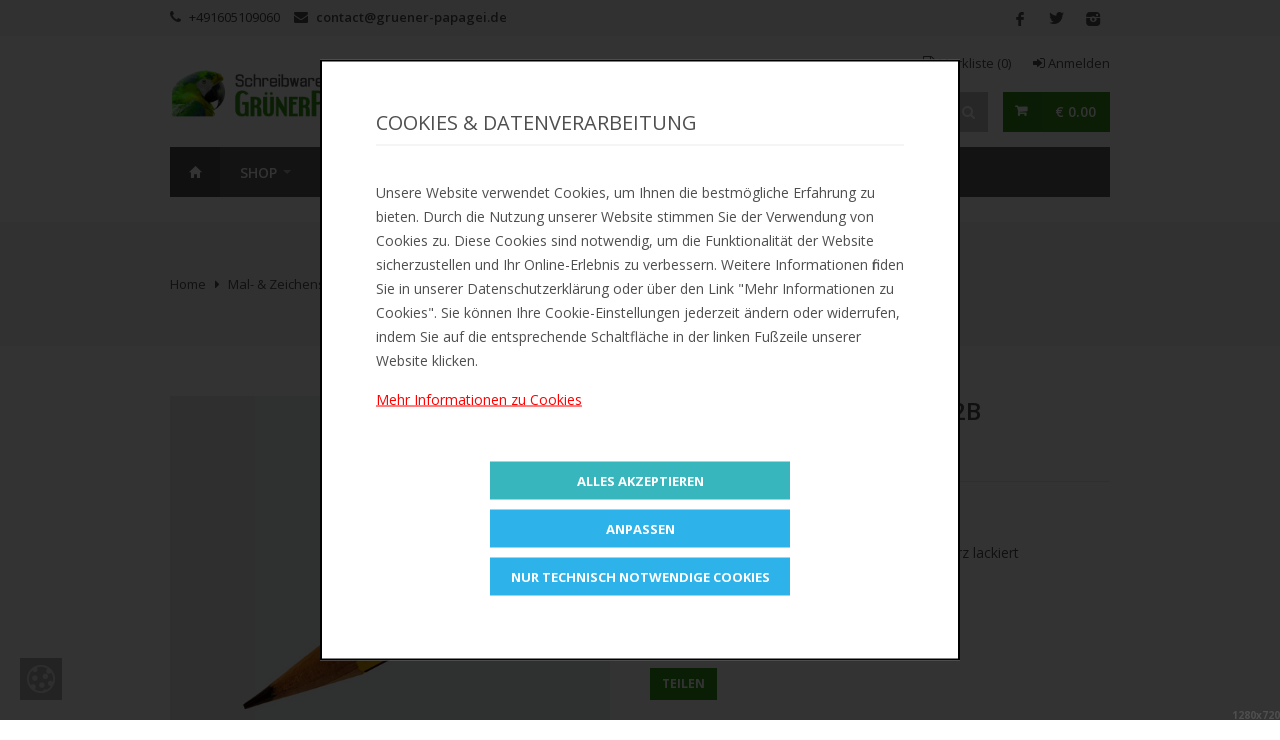

--- FILE ---
content_type: text/html; charset=UTF-8
request_url: https://gruener-papagei.de/product/1010
body_size: 10743
content:
  <!DOCTYPE html> <html lang="de"> <head> <meta charset="utf-8"> <title>﻿STAEDTLER Bleistift Noris 2B</title> <!-- <meta name="viewport" content="width=device-width, initial-scale=1"> --> <meta name="viewport" content="width=device-width, initial-scale=1, maximum-scale=1"> <meta name="description" content="﻿﻿﻿STAEDTLER Bleistift Noris 2B Sechseckig, Minenstärke: ca. 2 mm, gelb/schwarz lackiert Härtegrad: 2B Besonders bruchfest durch hartverleimte Mine..."> <meta name="keywords" content="alleskleber bastelartikel bleistifte board-marker buntstifte collegeblöcke einkaufsgutscheine fasermaler federmäppchen fineliner füller geschenkgutscheine gummiringe haftmarker haftnotizen heftgeräte heftstreifen heftumschläge klammern &amp; reißnägel kleberollen klemmbretter klemmschienen korrekturroller kugelschreiber lineale &amp; schablonen locher notizblöcke notizbücher notizzettel ordner papierkleber papierschere permanentmarker pinsel radiergummis ringbücher schnellhefter schreibhefte sichtbücher spitzer textmarker tintenroller vokabelhefte wachsmalstifte wasserfarben zirkel "> <meta name="msvalidate.01" content="42252129E22634815C30831EC0C417F3"> <meta property="og:title" content="﻿STAEDTLER Bleistift Noris 2B"> <meta property="og:type" content="website"> <meta property="og:url" content="https://gruener-papagei.de/product/1010"> <meta property="og:image" content="https://gruener-papagei.de/resource/pictures/products/1631394443_bleistift.jpg"> <meta property="og:description" content="﻿﻿﻿STAEDTLER Bleistift Noris 2B Sechseckig, Minenstärke: ca. 2 mm, gelb/schwarz lackiert Härtegrad: 2B Besonders bruchfest durch hartverleimte Mine..." /> <meta property="og:site_name" content="Schreibwaren - Grüner Papagei" /> <link rel="apple-touch-icon" sizes="57x57" href="/views/favicon/apple-icon-57x57.png"> <link rel="apple-touch-icon" sizes="60x60" href="/views/favicon/apple-icon-60x60.png"> <link rel="apple-touch-icon" sizes="72x72" href="/views/favicon/apple-icon-72x72.png"> <link rel="apple-touch-icon" sizes="76x76" href="/views/favicon/apple-icon-76x76.png"> <link rel="apple-touch-icon" sizes="114x114" href="/views/favicon/apple-icon-114x114.png"> <link rel="apple-touch-icon" sizes="120x120" href="/views/favicon/apple-icon-120x120.png"> <link rel="apple-touch-icon" sizes="144x144" href="/views/favicon/apple-icon-144x144.png"> <link rel="apple-touch-icon" sizes="152x152" href="/views/favicon/apple-icon-152x152.png"> <link rel="apple-touch-icon" sizes="180x180" href="/views/favicon/apple-icon-180x180.png"> <link rel="icon" type="image/png" sizes="192x192" href="/views/favicon/android-icon-192x192.png"> <link rel="icon" type="image/png" sizes="32x32" href="/views/favicon/favicon-32x32.png"> <link rel="icon" type="image/png" sizes="96x96" href="/views/favicon/favicon-96x96.png"> <link rel="icon" type="image/png" sizes="16x16" href="/views/favicon/favicon-16x16.png"> <link rel="manifest" href="/views/favicon/manifest.json"> <meta name="msapplication-TileColor" content="#ffffff"> <meta name="msapplication-TileImage" content="/views/favicon/ms-icon-144x144.png"> <meta name="theme-color" content="#ffffff"> <link rel="stylesheet" href="/views/css/style.css"> <link rel="stylesheet" href="/views/css/lib/blue.css" id="colors"> </head> <body class="fullwidth"> <noscript><meta http-equiv="Refresh" content="0; url=/no_js"></noscript>  <span class="preload_btn" hidden></span> <div class="_preload"> <div> <svg xmlns="http://www.w3.org/2000/svg" xmlns:xlink="http://www.w3.org/1999/xlink" style="margin: auto; background: none; display: block; shape-rendering: auto;" width="200px" height="200px" viewBox="0 0 100 100" preserveAspectRatio="xMidYMid"> <circle cx="50" cy="50" r="32" stroke-width="8" stroke="#369619" stroke-dasharray="50.26548245743669 50.26548245743669" fill="none" stroke-linecap="round"> <animateTransform attributeName="transform" type="rotate" dur="1s" repeatCount="indefinite" keyTimes="0;1" values="0 50 50;360 50 50"></animateTransform> </circle> <circle cx="50" cy="50" r="23" stroke-width="8" stroke="#606060" stroke-dasharray="36.12831551628262 36.12831551628262" stroke-dashoffset="36.12831551628262" fill="none" stroke-linecap="round"> <animateTransform attributeName="transform" type="rotate" dur="1s" repeatCount="indefinite" keyTimes="0;1" values="0 50 50;-360 50 50"></animateTransform> </circle> <!-- [ldio] generated by https://loading.io/ --></svg> </div> </div> <script> document.addEventListener('DOMContentLoaded', () => { 'use strict'; preload(); function preload() { let btns = document.querySelectorAll('.preload_btn'); let preload = document.querySelector('._preload'); if (!btns || !preload) return; let toggle = true; btns.forEach(el => { el.addEventListener('click', () => { if (toggle) { toggle = false; preload.style.display = 'block'; document.body.style.overflow = 'hidden'; } else { toggle = true; preload.style.display = 'none'; document.body.style.overflow = 'auto'; } }) }) } }) </script> <div id="wrapper"> <div id="top-bar"> <div class="container desktop-bar"> <div class="ten columns"> <ul class="top-bar-menu"> <li><i class="fa fa-phone"></i> <span class="text-darkcol">+491605109060</span></li> <li><i class="fa fa-envelope"></i> <a class="link" href="mailto:contact@gruener-papagei.de">contact@gruener-papagei.de</a></li> </ul> </div> <div class="six columns"> <ul class="social-icons"> <li><a target="_blank" class="facebook" href="https://www.facebook.com/gruener_papagei"><i class="icon-facebook"></i></a></li> <li><a target="_blank" class="twitter" href="https://twitter.com/"><i class="icon-twitter"></i></a></li> <li><a target="_blank" class="instagram" href="https://www.instagram.com/schreibwaren_gruener_papagei/"><i class="icon-instagram"></i></a></li> </ul> </div> </div> <div class="container mobil-bar"> <div class="ten columns"> <ul class="top-bar-menu">  <li><a href="/login"><i class="fa fa-sign-in"></i>Anmelden</a></li>  <li><a href="/wishlist"><i class="fa fa-file-text-o"></i>Merkliste</a></li> </ul> </div> </div> </div> <div class="clearfix"></div> <div class="container"> <div class="four columns"> <div id="logo"> <h1><a href="/"><img src="/views/images/logo.png" alt="Schreibwaren - Grüner Papagei"></a></h1> </div> </div> <div class="twelve columns"> <div id="additional-menu"> <ul>  <li><a href="/wishlist"><i class="fa fa-file-text-o"></i> Merkliste <span class="wishlist">(0)</span></a></li>  <li><a href="/login"><i class="fa fa-sign-in"></i> Anmelden</a></li>  </ul> </div> </div> <div class="twelve columns"> <div id="cart"> <div class="cart-btn"> <a data-price="0" href="/cart" id="cart_info_total" class="button adc">€ 0.00</a> </div> <div class="cart-list"> <div class="arrow"></div>  <div class="cart_quantity"> <span class="padding-left-14">0</span> <span class="padding-right-14">Artikel im Warenkorb</span> </div> <div class="max-height-50vh overflow-y"> <ul id="cart_info_list">  </ul> </div> <div id="cart-buttons" class="cart-buttons button d-none"> <a href="/cart" class="checkout"><span data-hover="Checkout">Warenkorb</span></a> <a href="/checkout_overview" class="checkout"><span data-hover="Checkout">Kasse</span></a> </div> <div class="clearfix"> </div> </div> </div> <nav class="top-search"> <form action="/search" method="get" data-nocheck> <button><i class="fa fa-search"></i></button> <input id="search" list="browsers" name="search" class="search-field" type="text" placeholder="EAN, OEM, Produktname"> <datalist id="browsers"></datalist> </form> </nav> </div> </div> <div class="container"> <div class="sixteen columns"> <a href="#menu" class="menu-trigger"><i class="fa fa-bars"></i> Menu</a> <nav id="navigation"> <ul class="menu" id="responsive"> <li><a href="/" class="current homepage" id="current">Home</a></li> <li> <a href="#">SHOP</a> <div class="mega"> <div class="mega-container">  <div class="one-column"> <ul> <li><span class="mega-headline margin-top-10">Aquarellfarben und Malbedarf</span></li>  <li><a href="/subcategory/pinsel">Pinsel</a></li>  <li><a href="/subcategory/wasserfarben">Wasserfarben</a></li>  </ul> </div>   <div class="one-column"> <ul> <li><span class="mega-headline margin-top-10">Büroklammern &amp; Kleinteile</span></li>  <li><a href="/subcategory/klammern-reissnaegel">Klammern &amp; Reißnägel</a></li>  </ul> </div>   <div class="one-column"> <ul> <li><span class="mega-headline margin-top-10">Dekorieren</span></li>  <li><a href="/subcategory/bastelartikel">Bastelartikel</a></li>  </ul> </div>   <div class="one-column"> <ul> <li><span class="mega-headline margin-top-10">Gummibänder</span></li>  <li><a href="/subcategory/gummiringe">Gummiringe</a></li>  </ul> </div>   <div class="one-column"> <ul> <li><span class="mega-headline margin-top-10">Hefter &amp; Mappen</span></li>  <li><a href="/subcategory/heftstreifen">Heftstreifen</a></li>  <li><a href="/subcategory/klemmbretter">Klemmbretter</a></li>  <li><a href="/subcategory/klemmschienen">Klemmschienen</a></li>  <li><a href="/subcategory/schnellhefter">Schnellhefter</a></li>  <li><a href="/subcategory/sichtbuecher">Sichtbücher</a></li>  </ul> </div>   <div class="one-column"> <ul> <li><span class="mega-headline margin-top-10">Klebefilm</span></li>  <li><a href="/subcategory/kleberollen">Kleberollen</a></li>  </ul> </div> <div class="clearfix"></div>  <div class="one-column"> <ul> <li><span class="mega-headline margin-top-10">Klebstoffe</span></li>  <li><a href="/subcategory/alleskleber">Alleskleber</a></li>  <li><a href="/subcategory/papierkleber">Papierkleber</a></li>  </ul> </div>   <div class="one-column"> <ul> <li><span class="mega-headline margin-top-10">Korrigieren</span></li>  <li><a href="/subcategory/korrekturroller">Korrekturroller</a></li>  <li><a href="/subcategory/radiergummis">Radiergummis</a></li>  </ul> </div>   <div class="one-column"> <ul> <li><span class="mega-headline margin-top-10">Locher &amp; Heftgeräte</span></li>  <li><a href="/subcategory/heftgeraete">Heftgeräte</a></li>  <li><a href="/subcategory/locher">Locher</a></li>  </ul> </div>   <div class="one-column"> <ul> <li><span class="mega-headline margin-top-10">Mal- &amp; Zeichenstifte</span></li>  <li><a href="/subcategory/bleistifte">Bleistifte</a></li>  <li><a href="/subcategory/buntstifte">Buntstifte</a></li>  <li><a href="/subcategory/fasermaler">Fasermaler</a></li>  <li><a href="/subcategory/wachsmalstifte">Wachsmalstifte</a></li>  </ul> </div>   <div class="one-column"> <ul> <li><span class="mega-headline margin-top-10">Marker</span></li>  <li><a href="/subcategory/board-marker">Board-Marker</a></li>  <li><a href="/subcategory/permanentmarker">Permanentmarker</a></li>  <li><a href="/subcategory/textmarker">Textmarker</a></li>  </ul> </div>   <div class="one-column"> <ul> <li><span class="mega-headline margin-top-10">Notizblöcke &amp; -bücher</span></li>  <li><a href="/subcategory/collegebloecke">Collegeblöcke</a></li>  <li><a href="/subcategory/notizbloecke">Notizblöcke</a></li>  <li><a href="/subcategory/notizbuecher">Notizbücher</a></li>  </ul> </div> <div class="clearfix"></div>  <div class="one-column"> <ul> <li><span class="mega-headline margin-top-10">Notizzettel &amp; Haftnotizen</span></li>  <li><a href="/subcategory/haftmarker">Haftmarker</a></li>  <li><a href="/subcategory/haftnotizen">Haftnotizen</a></li>  <li><a href="/subcategory/notizzettel">Notizzettel</a></li>  </ul> </div>   <div class="one-column"> <ul> <li><span class="mega-headline margin-top-10">Ordner &amp; Ringbücher</span></li>  <li><a href="/subcategory/ordner">Ordner</a></li>  <li><a href="/subcategory/ringbuecher">Ringbücher</a></li>  </ul> </div>   <div class="one-column"> <ul> <li><span class="mega-headline margin-top-10">Scheren</span></li>  <li><a href="/subcategory/papierschere">Papierschere</a></li>  </ul> </div>   <div class="one-column"> <ul> <li><span class="mega-headline margin-top-10">Schreibgeräte</span></li>  <li><a href="/subcategory/fineliner">Fineliner</a></li>  <li><a href="/subcategory/fueller">Füller</a></li>  <li><a href="/subcategory/kugelschreiber">Kugelschreiber</a></li>  <li><a href="/subcategory/tintenroller">Tintenroller</a></li>  </ul> </div>   <div class="one-column"> <ul> <li><span class="mega-headline margin-top-10">Schulhefte</span></li>  <li><a href="/subcategory/heftumschlaege">Heftumschläge</a></li>  <li><a href="/subcategory/schreibhefte">Schreibhefte</a></li>  <li><a href="/subcategory/vokabelhefte">Vokabelhefte</a></li>  </ul> </div>   <div class="one-column"> <ul> <li><span class="mega-headline margin-top-10">Schulsachen</span></li>  <li><a href="/subcategory/federmaeppchen">Federmäppchen</a></li>  </ul> </div> <div class="clearfix"></div>  <div class="one-column"> <ul> <li><span class="mega-headline margin-top-10">Zeichenzubehör</span></li>  <li><a href="/subcategory/lineale-schablonen">Lineale &amp; Schablonen</a></li>  <li><a href="/subcategory/spitzer">Spitzer</a></li>  <li><a href="/subcategory/zirkel">Zirkel</a></li>  </ul> </div>   <div class="clearfix"></div> </div> </div> </li> <li class="dropdown"> <a href="#">Kategorien</a> <ul>  <li><a href="/category/aquarellfarben-und-malbedarf">Aquarellfarben und Malbedarf</a></li>  <li><a href="/category/bueroklammern-kleinteile">Büroklammern &amp; Kleinteile</a></li>  <li><a href="/category/dekorieren">Dekorieren</a></li>  <li><a href="/category/gummibaender">Gummibänder</a></li>  <li><a href="/category/hefter-mappen">Hefter &amp; Mappen</a></li>  <li><a href="/category/klebefilm">Klebefilm</a></li>  <li><a href="/category/klebstoffe">Klebstoffe</a></li>  <li><a href="/category/korrigieren">Korrigieren</a></li>  <li><a href="/category/locher-heftgeraete">Locher &amp; Heftgeräte</a></li>  <li><a href="/category/mal-zeichenstifte">Mal- &amp; Zeichenstifte</a></li>  <li><a href="/category/marker">Marker</a></li>  <li><a href="/category/notizbloecke-buecher">Notizblöcke &amp; -bücher</a></li>  <li><a href="/category/notizzettel-haftnotizen">Notizzettel &amp; Haftnotizen</a></li>  <li><a href="/category/ordner-ringbuecher">Ordner &amp; Ringbücher</a></li>  <li><a href="/category/scheren">Scheren</a></li>  <li><a href="/category/schreibgeraete">Schreibgeräte</a></li>  <li><a href="/category/schulhefte">Schulhefte</a></li>  <li><a href="/category/schulsachen">Schulsachen</a></li>  <li><a href="/category/zeichenzubehoer">Zeichenzubehör</a></li>  </ul> </li>  <li class="dropdown"> <a href="/category/gutscheine">Gutscheine</a> <ul> <li><a href='/subcategory/einkaufsgutscheine'>Einkaufsgutscheine</a></li><li><a href='/subcategory/geschenkgutscheine'>Geschenkgutscheine</a></li> </ul> </li>  <li class="demo-button"> <a href="/discounts">Rabatte</a> </li> <li class="demo-button"> <a href="/contact">Kontakt</a> </li> </ul> </nav> </div> </div>  <div id="cookies-banner_trigger" class=""> <svg xmlns="http://www.w3.org/2000/svg" width="16" height="16" fill="currentColor" class="bi bi-cookie" viewBox="0 0 16 16"> <path d="M6 7.5a1.5 1.5 0 1 1-3 0 1.5 1.5 0 0 1 3 0m4.5.5a1.5 1.5 0 1 0 0-3 1.5 1.5 0 0 0 0 3m-.5 3.5a1.5 1.5 0 1 1-3 0 1.5 1.5 0 0 1 3 0"/> <path d="M8 0a7.96 7.96 0 0 0-4.075 1.114q-.245.102-.437.28A8 8 0 1 0 8 0m3.25 14.201a1.5 1.5 0 0 0-2.13.71A7 7 0 0 1 8 15a6.97 6.97 0 0 1-3.845-1.15 1.5 1.5 0 1 0-2.005-2.005A6.97 6.97 0 0 1 1 8c0-1.953.8-3.719 2.09-4.989a1.5 1.5 0 1 0 2.469-1.574A7 7 0 0 1 8 1c1.42 0 2.742.423 3.845 1.15a1.5 1.5 0 1 0 2.005 2.005A6.97 6.97 0 0 1 15 8c0 .596-.074 1.174-.214 1.727a1.5 1.5 0 1 0-1.025 2.25 7 7 0 0 1-2.51 2.224Z"/> </svg> </div> <div id="cookies-banner-wrapper" data-hidden="" hidden> <div id="cookies-banner"> <div class="margin-reset max-height-70vh overflow-y padding-14"> <div class="eight columns"> <h3 class="headline">Cookies & Datenverarbeitung</h3> <span class="line margin-bottom-35"></span> <div class="clearfix"></div> <div class="cookies_select_box"> <div id="info_text" class="margin-bottom-50"> <p> Unsere Website verwendet Cookies, um Ihnen die bestmögliche Erfahrung zu bieten. Durch die Nutzung unserer Website stimmen Sie der Verwendung von Cookies zu. Diese Cookies sind notwendig, um die Funktionalität der Website sicherzustellen und Ihr Online-Erlebnis zu verbessern. Weitere Informationen finden Sie in unserer Datenschutzerklärung oder über den Link "Mehr Informationen zu Cookies". Sie können Ihre Cookie-Einstellungen jederzeit ändern oder widerrufen, indem Sie auf die entsprechende Schaltfläche in der linken Fußzeile unserer Website klicken. </p> <p> <a class="underline text-red" href="/cookies">Mehr Informationen zu Cookies</a> </p> </div> <!-- Accordion --> <div id="settings_block" hidden class="accordion ui-accordion ui-widget ui-helper-reset"> <h3 class="ui-accordion-header ui-helper-reset ui-state-default ui-accordion-icons ui-corner-all"><span class="ui-accordion-header-icon ui-icon ui-accordion-icon"></span>Technisch notwendige Cookies [2]</h3> <div class="ui-accordion-content ui-helper-reset ui-widget-content ui-corner-bottom" style="display: none;"> <p>- Notwendig für die Grundfunktionalität der Website.</p> <ul id="technically" class="tabs-nav margin-top-20 margin-bottom-20"> <li><span class="lime text-white">ON</span></li> <li><span>OFF</span></li> </ul> </div> <h3 class="ui-accordion-header ui-helper-reset ui-state-default ui-accordion-icons ui-corner-all"><span class="ui-accordion-header-icon ui-icon ui-accordion-icon"></span>Funktional [1]</h3> <div class="ui-accordion-content ui-helper-reset ui-widget-content ui-corner-bottom" style="display: none;"> <p>- Sind notwendig, damit die Website vollständig funktioniert, z. B. um Videos, Bilder, Inhalte von Social-Media-Plattformen anzuzeigen.</p> <ul id="functional" class="tabs-nav margin-top-20 margin-bottom-20"> <li class="active"><a href="#f-1">ON</a></li> <li><a href="#f-2">OFF</a></li> </ul> </div> <h3 class="ui-accordion-header ui-helper-reset ui-state-default ui-accordion-icons ui-corner-all"><span class="ui-accordion-header-icon ui-icon ui-accordion-icon"></span>Statistiken [1]</h3> <div class="ui-accordion-content ui-helper-reset ui-widget-content ui-corner-bottom" style="display: none;"> <p>- Daten wie die Anzahl der Besucher und Seitenaufrufe erfasst und gespeichert.</p> <ul id="statistics" class="tabs-nav margin-top-20 margin-bottom-20"> <li class="active"><a href="#s-1">ON</a></li> <li><a href="#s-2">OFF</a></li> </ul> </div> <h3 class="ui-accordion-header ui-helper-reset ui-state-default ui-accordion-icons ui-corner-all"><span class="ui-accordion-header-icon ui-icon ui-accordion-icon"></span>Marketing [1]</h3> <div class="ui-accordion-content ui-helper-reset ui-widget-content ui-corner-bottom" style="display: none;"> <p>- Marketing-Dienste, die von uns und Dritten genutzt werden, um das Verhalten einzelner Nutzer aufzuzeichnen, die gesammelten Daten zu analysieren und z. B. personalisierte Werbung anzuzeigen.</p> <ul id="marketing" class="tabs-nav margin-top-20 margin-bottom-20"> <li class="active"><a href="#m-1">ON</a></li> <li><a href="#m-2">OFF</a></li> </ul> </div> </div> <!-- Accordion / End --> <div style="max-width:300px; margin: 0px auto;"> <a id="accept_all_btn" href="#" class="d-block text-center button margin-bottom-10 cyan-bg">Alles Akzeptieren</a> <a id="adjust_btn" href="#" class="d-block text-center button margin-bottom-10 blue-bg">Anpassen</a> <a id="technically_necessary_btn" href="#" class="d-block text-center button margin-bottom-10 blue-bg">Nur technisch notwendige Cookies</a> <a id="close_btn" href="#" class="d-block text-center button margin-bottom-10 dark-bg">Schließen</a> </div> <div class="margin-top-50"> <p> <a style="margin-right: 30px;" class="underline text-red" href="/privacy_policy">Datenschutzerklärung</a> <a class="underline text-red" href="/imprint">Impressum</a> </p> </div> </div> </div> </div> </div> </div> <script src="/views/js/cookies.min.js"></script> <script src="/views/js/header.min.js"></script> <script src="/views/js/search.min.js"></script> <!--cache-->  <section class="titlebar"> <div class="container"> <div class="sixteen columns"> <nav id="breadcrumbs"> <ul> <li><a class="link" href="/">Home</a></li> <li><a class="link" href="/category/mal-zeichenstifte">Mal- &amp; Zeichenstifte</a></li> <li><a class="link" href="/subcategory/bleistifte">Bleistifte</a></li> </ul> </nav> </div> </div> </section> <div class="container"> <div class="eight columns" > <div class="slider-padding"> <div id="product-slider" class="royalSlider rsDefault">  <img class="rsImg gallery" src="/resource/pictures/products/1631394443_bleistift.jpg" data-rsTmb="/resource/pictures/products/1631394443_bleistift.jpg" alt="﻿STAEDTLER Bleistift Noris 2B">  <img class="rsImg gallery" src="/resource/pictures/products/1630774535_20210902_140904.jpg" data-rsTmb="/resource/pictures/products/1630774535_20210902_140904.jpg" alt="﻿STAEDTLER Bleistift Noris 2B">  </div> <div class="clearfix"></div> </div> </div> <div class="eight columns"> <div class="product-page"> <section class="title">  <h2>﻿STAEDTLER Bleistift Noris 2B</h2>  <span class="product-price">€1,26</span>   </section> <section> <div class="margin-reset"> <p>﻿﻿﻿STAEDTLER Bleistift Noris 2B<br></p><p>Sechseckig, Minenstärke: ca. 2 mm, gelb/schwarz lackiert</p><p>Härtegrad: 2B<br></p><p>Besonders bruchfest durch hartverleimte Mine</p> </div> <div class="share-buttons"> <ul> <li><a href="#">Teilen</a></li> <li class="share-facebook"><a target="_blank" href="https://www.facebook.com/">Facebook</a></li> <li class="share-twitter"><a target="_blank" href="https://twitter.com/">Twitter</a></li> <li class="share-instagram"><a target="_blank" href="https://www.instagram.com/">Instagram</a></li> </ul> </div> <div class="clearfix"></div> </section>  <section class="linking"> <p class='bold-600 text-lime'>15 Stück verfügbar</p> <form> <div class="qtyminus"></div> <input type='text' name="quantity" value='1' class="qty" data-max_quantity="15"> <div class="qtyplus"></div> </form> <a data-prod_name="﻿STAEDTLER Bleistift Noris 2B" data-main data-prod_id="1010" data-prod_price="1.26" data-prod_picture="1631394443_bleistift.jpg" href="/add_to_cart/1010" class="button add_to_cart"> <i class="fa fa-shopping-cart"></i> &nbsp; In den Warenkorb</a> <a data-prod_name="﻿STAEDTLER Bleistift Noris 2B" data-prod_id="1010" data-prod_price="1.26" data-prod_picture="1631394443_bleistift.jpg" href="/add_to_wishlist/1010" class="button add_to_wishlist"> <i class="fa fa-file-text-o"></i> &nbsp; Zur Merkliste</a> <div class="clearfix"></div> </section> <section> <p id="prod_delivery_info"></p> <p> Preis inkl. 19% MwSt.  Zzgl. <a class='link text-lime' href='/delivery_information'>Versandkosten</a> </p> </section> </div> </div> </div> <div class="container"> <div class="sixteen columns"> <ul class="tabs-nav"> <li class="active"><a href="#tab1">Beschreibung</a></li> <li><a href="#tab2">Zusätzliche Information</a></li> <li><a href="#tab3">Bewertungen (0)</a></li>  </ul> <div class="tabs-container"> <div class="tab-content" id="tab1"> <p><span style="font-size: 14px;">﻿</span><span style="font-size: 14px;">﻿</span><span style="font-size: 14px;">﻿</span><span style="font-size: 14px;">﻿</span><span style="font-size: 14px;">﻿</span><span style="font-size: 14px;">﻿</span><span style="font-size: 14px;">﻿</span><span style="font-size: 14px;">﻿</span><span style="font-size: 14px;">﻿</span><span style="font-size: 14px;">﻿</span><span style="font-size: 14px;">﻿</span>STAEDTLER Bleistift Noris 2B<br></p><p>Sechseckig, Minenstärke: ca. 2 mm, gelb/schwarz lackiert</p><p>Härtegrad: 2B<br></p><p>Besonders bruchfest durch hartverleimte Mine</p><p>OEM-Nummer&nbsp;120-0<br></p> </div> <div class="tab-content" id="tab2"> <table class="basic-table">  <tr> <th>Kategorie</th> <td><a class="text-lime arrow_link" href="/subcategory/bleistifte">Bleistifte</a></td> </tr>       <tr> <th>Versandgewicht</th> <td>3g</td> </tr>   <tr> <th>Hersteller</th> <td> STAEDTLER Mars GmbH &amp; Co. KG </td> </tr>   <tr> <th>EAN-Nummer</th> <td>4007817104583</td> </tr>   <tr> <th>OEM-Nummer</th> <td>120-0</td> </tr>  </table> </div> <div class="tab-content" id="tab3"> <section class="comments">  <p>Keine Bewertungen.</p>   <a href="#small-dialog" class="popup-with-zoom-anim button color">Bewertung hinzufügen</a> <div id="small-dialog" class="zoom-anim-dialog mfp-hide"> <h3 class="headline">Bewertung</h3><span class="line margin-bottom-25"></span><div class="clearfix"></div>  <p id="response_info">Bitte loggen Sie sich zuerst ein!</p> </div>  </section> </div> </div> </div> </div>  <div class="container"> <div class="sixteen columns"> <h3 class="headline">Ähnliche Produkte</h3> <span class="line margin-bottom-0"></span> </div> <div id="new-arrivals" class="showbiz-container sixteen columns" > <div class="showbiz-navigation"> <div id="showbiz_left_1" class="sb-navigation-left"><i class="fa fa-angle-left"></i></div> <div id="showbiz_right_1" class="sb-navigation-right"><i class="fa fa-angle-right"></i></div> </div> <div class="clearfix"></div> <div class="showbiz" data-left="#showbiz_left_1" data-right="#showbiz_right_1" data-play="#showbiz_play_1" > <div class="overflowholder"> <ul>  <li> <figure class="product">   <div class="mediaholder"> <a href="/product/stabilo-schulset-easygraph-fuer-rechtshaender?color=%23FF69B4"> <img alt="﻿STABILO Schulset EASYgraph, für Rechtshänder" src="/resource/pictures/products/1642704055_20220120_145340.jpg"> <div class="cover"> <img alt="﻿STABILO Schulset EASYgraph, für Rechtshänder" src="/resource/pictures/products/1642704055_20220120_145340.jpg"> </div> </a> <a data-prod_name="﻿STABILO Schulset EASYgraph, für Rechtshänder" data-prod_id="1301" data-prod_price="14.99" data-prod_picture="1642704055_20220120_145340.jpg" href="/add_to_cart/1301" class="product-button add_to_cart"> <i class="fa fa-shopping-cart"></i> In den Warenkorb</a> </div> <section> <span class="product-category"> <a data-prod_name="﻿STABILO Schulset EASYgraph, für Rechtshänder" data-prod_id="1301" data-prod_price="14.99" data-prod_picture="1642704055_20220120_145340.jpg" href="/add_to_wishlist/1301" class="link text-gray add_to_wishlist">Zur Merkliste</a> </span> <a href="/product/stabilo-schulset-easygraph-fuer-rechtshaender?color=%23FF69B4"><h5>﻿STABILO Schulset EASYgraph, für Rechtshänder</h5></a>  <span class="product-price">€14,99</span>  </section> </figure> </li>  <li> <figure class="product">   <div class="mediaholder"> <a href="/product/bleistiftset-noris-jubilaeum-blisterkarte"> <img alt="Bleistiftset Noris Jubiläum, Blisterkarte" src="/resource/pictures/products/1642689088_20220120_144932.jpg"> <div class="cover"> <img alt="Bleistiftset Noris Jubiläum, Blisterkarte" src="/resource/pictures/products/1642689088_20220120_144932.jpg"> </div> </a> <a data-prod_name="Bleistiftset Noris Jubiläum, Blisterkarte" data-prod_id="1291" data-prod_price="6.81" data-prod_picture="1642689088_20220120_144932.jpg" href="/add_to_cart/1291" class="product-button add_to_cart"> <i class="fa fa-shopping-cart"></i> In den Warenkorb</a> </div> <section> <span class="product-category"> <a data-prod_name="Bleistiftset Noris Jubiläum, Blisterkarte" data-prod_id="1291" data-prod_price="6.81" data-prod_picture="1642689088_20220120_144932.jpg" href="/add_to_wishlist/1291" class="link text-gray add_to_wishlist">Zur Merkliste</a> </span> <a href="/product/bleistiftset-noris-jubilaeum-blisterkarte"><h5>Bleistiftset Noris Jubiläum, Blisterkarte</h5></a>  <span class="product-price">€6,81</span>  </section> </figure> </li>  <li> <figure class="product">   <div class="mediaholder"> <a href="/product/faber-castell-schreibset-jumbo-grip-two-tone-hb-blisterkarte?color=%2300CED1"> <img alt="﻿FABER-CASTELL Schreibset Jumbo GRIP TWO TONE HB, Blisterkarte" src="/resource/pictures/products/1682281612_turkis-hb.jpg"> <div class="cover"> <img alt="﻿FABER-CASTELL Schreibset Jumbo GRIP TWO TONE HB, Blisterkarte" src="/resource/pictures/products/1682281612_turkis-hb.jpg"> </div> </a> <a data-prod_name="﻿FABER-CASTELL Schreibset Jumbo GRIP TWO TONE HB, Blisterkarte" data-prod_id="1406" data-prod_price="9.45" data-prod_picture="1682281612_turkis-hb.jpg" href="/add_to_cart/1406" class="product-button add_to_cart"> <i class="fa fa-shopping-cart"></i> In den Warenkorb</a> </div> <section> <span class="product-category"> <a data-prod_name="﻿FABER-CASTELL Schreibset Jumbo GRIP TWO TONE HB, Blisterkarte" data-prod_id="1406" data-prod_price="9.45" data-prod_picture="1682281612_turkis-hb.jpg" href="/add_to_wishlist/1406" class="link text-gray add_to_wishlist">Zur Merkliste</a> </span> <a href="/product/faber-castell-schreibset-jumbo-grip-two-tone-hb-blisterkarte?color=%2300CED1"><h5>﻿FABER-CASTELL Schreibset Jumbo GRIP TWO TONE HB, Blisterkarte</h5></a>  <span class="product-price">€9,45</span>  </section> </figure> </li>  <li> <figure class="product">   <div class="mediaholder"> <a href="/product/maped-druckbleistift-long-life-0-7-mm?color=%23ADFF2F"> <img alt="Maped Druckbleistift LONG LIFE, 0,7 mm" src="/resource/pictures/products/1661368681_20220818_160855---lime.jpg"> <div class="cover"> <img alt="Maped Druckbleistift LONG LIFE, 0,7 mm" src="/resource/pictures/products/1661368681_20220818_160922---lime.jpg"> </div> </a> <a data-prod_name="Maped Druckbleistift LONG LIFE, 0,7 mm" data-prod_id="1369" data-prod_price="2.40" data-prod_picture="1661368681_20220818_160855---lime.jpg" href="/add_to_cart/1369" class="product-button add_to_cart"> <i class="fa fa-shopping-cart"></i> In den Warenkorb</a> </div> <section> <span class="product-category"> <a data-prod_name="Maped Druckbleistift LONG LIFE, 0,7 mm" data-prod_id="1369" data-prod_price="2.40" data-prod_picture="1661368681_20220818_160855---lime.jpg" href="/add_to_wishlist/1369" class="link text-gray add_to_wishlist">Zur Merkliste</a> </span> <a href="/product/maped-druckbleistift-long-life-0-7-mm?color=%23ADFF2F"><h5>Maped Druckbleistift LONG LIFE, 0,7 mm</h5></a>  <span class="product-price">€2,40</span>  </section> </figure> </li>  <li> <figure class="product">   <div class="mediaholder"> <a href="/product/herlitz-bleistift-scolair-sechseckig-sortiert"> <img alt="herlitz Bleistift Scolair, sechseckig, sortiert" src="/resource/pictures/products/1650278953_20220403_133407.png"> <div class="cover"> <img alt="herlitz Bleistift Scolair, sechseckig, sortiert" src="/resource/pictures/products/1650278953_20220403_133407.png"> </div> </a> <a data-prod_name="herlitz Bleistift Scolair, sechseckig, sortiert" data-prod_id="1342" data-prod_price="3.15" data-prod_picture="1650278953_20220403_133407.png" href="/add_to_cart/1342" class="product-button add_to_cart"> <i class="fa fa-shopping-cart"></i> In den Warenkorb</a> </div> <section> <span class="product-category"> <a data-prod_name="herlitz Bleistift Scolair, sechseckig, sortiert" data-prod_id="1342" data-prod_price="3.15" data-prod_picture="1650278953_20220403_133407.png" href="/add_to_wishlist/1342" class="link text-gray add_to_wishlist">Zur Merkliste</a> </span> <a href="/product/herlitz-bleistift-scolair-sechseckig-sortiert"><h5>herlitz Bleistift Scolair, sechseckig, sortiert</h5></a>  <span class="product-price">€3,15</span>  </section> </figure> </li>  <li> <figure class="product">   <div class="mediaholder"> <a href="/product/maped-bleistift-black-apos-peps-mit-radierer-haertegrad-hb"> <img alt="Maped Bleistift BLACK&apos;PEPS, mit Radierer, Härtegrad: HB" src="/resource/pictures/products/1661112943_20220818_152424.jpg"> <div class="cover"> <img alt="Maped Bleistift BLACK&apos;PEPS, mit Radierer, Härtegrad: HB" src="/resource/pictures/products/1661112943_20220818_153752.jpg"> </div> </a> <a data-prod_name="Maped Bleistift BLACK&apos;PEPS, mit Radierer, Härtegrad: HB" data-prod_id="1362" data-prod_price="0.51" data-prod_picture="1661112943_20220818_152424.jpg" href="/add_to_cart/1362" class="product-button add_to_cart"> <i class="fa fa-shopping-cart"></i> In den Warenkorb</a> </div> <section> <span class="product-category"> <a data-prod_name="Maped Bleistift BLACK&apos;PEPS, mit Radierer, Härtegrad: HB" data-prod_id="1362" data-prod_price="0.51" data-prod_picture="1661112943_20220818_152424.jpg" href="/add_to_wishlist/1362" class="link text-gray add_to_wishlist">Zur Merkliste</a> </span> <a href="/product/maped-bleistift-black-apos-peps-mit-radierer-haertegrad-hb"><h5>Maped Bleistift BLACK&apos;PEPS, mit Radierer, Härtegrad: HB</h5></a>  <span class="product-price">€0,51</span>  </section> </figure> </li>  <li> <figure class="product">   <div class="mediaholder"> <a href="/product/pelikan-schreibset-combino-farbig-sortiert-blisterkarte?color=%230000FF"> <img alt="﻿Pelikan Schreibset combino, farbig sortiert, Blisterkarte" src="/resource/pictures/products/1636378451_20211106_131834.jpg"> <div class="cover"> <img alt="﻿Pelikan Schreibset combino, farbig sortiert, Blisterkarte" src="/resource/pictures/products/1636378451_20211106_131834.jpg"> </div> </a> <a data-prod_name="﻿Pelikan Schreibset combino, farbig sortiert, Blisterkarte" data-prod_id="1222" data-prod_price="8.19" data-prod_picture="1636378451_20211106_131834.jpg" href="/add_to_cart/1222" class="product-button add_to_cart"> <i class="fa fa-shopping-cart"></i> In den Warenkorb</a> </div> <section> <span class="product-category"> <a data-prod_name="﻿Pelikan Schreibset combino, farbig sortiert, Blisterkarte" data-prod_id="1222" data-prod_price="8.19" data-prod_picture="1636378451_20211106_131834.jpg" href="/add_to_wishlist/1222" class="link text-gray add_to_wishlist">Zur Merkliste</a> </span> <a href="/product/pelikan-schreibset-combino-farbig-sortiert-blisterkarte?color=%230000FF"><h5>﻿Pelikan Schreibset combino, farbig sortiert, Blisterkarte</h5></a>  <span class="product-price">€8,19</span>  </section> </figure> </li>  <li> <figure class="product">   <div class="mediaholder"> <a href="/product/staedtler-schreibset-noris-pastel-5-teilig-blister?color=%2398FB98"> <img alt="﻿STAEDTLER Schreibset Noris pastel, 5-teilig, Blister" src="/resource/pictures/products/1636381713_2.jpg"> <div class="cover"> <img alt="﻿STAEDTLER Schreibset Noris pastel, 5-teilig, Blister" src="/resource/pictures/products/1636381713_2.jpg"> </div> </a> <a data-prod_name="﻿STAEDTLER Schreibset Noris pastel, 5-teilig, Blister" data-prod_id="1224" data-prod_price="10.71" data-prod_picture="1636381713_2.jpg" href="/add_to_cart/1224" class="product-button add_to_cart"> <i class="fa fa-shopping-cart"></i> In den Warenkorb</a> </div> <section> <span class="product-category"> <a data-prod_name="﻿STAEDTLER Schreibset Noris pastel, 5-teilig, Blister" data-prod_id="1224" data-prod_price="10.71" data-prod_picture="1636381713_2.jpg" href="/add_to_wishlist/1224" class="link text-gray add_to_wishlist">Zur Merkliste</a> </span> <a href="/product/staedtler-schreibset-noris-pastel-5-teilig-blister?color=%2398FB98"><h5>﻿STAEDTLER Schreibset Noris pastel, 5-teilig, Blister</h5></a>  <span class="product-price">€10,71</span>  </section> </figure> </li>  <li> <figure class="product">   <div class="mediaholder"> <a href="/product/staedtler-bleistift-noris-hb2"> <img alt="﻿STAEDTLER Bleistift Noris HB2" src="/resource/pictures/products/1631394564_bleistift.jpg"> <div class="cover"> <img alt="﻿STAEDTLER Bleistift Noris HB2" src="/resource/pictures/products/1630775441_20210903_204907.jpg"> </div> </a> <a data-prod_name="﻿STAEDTLER Bleistift Noris HB2" data-prod_id="1014" data-prod_price="1.26" data-prod_picture="1631394564_bleistift.jpg" href="/add_to_cart/1014" class="product-button add_to_cart"> <i class="fa fa-shopping-cart"></i> In den Warenkorb</a> </div> <section> <span class="product-category"> <a data-prod_name="﻿STAEDTLER Bleistift Noris HB2" data-prod_id="1014" data-prod_price="1.26" data-prod_picture="1631394564_bleistift.jpg" href="/add_to_wishlist/1014" class="link text-gray add_to_wishlist">Zur Merkliste</a> </span> <a href="/product/staedtler-bleistift-noris-hb2"><h5>﻿STAEDTLER Bleistift Noris HB2</h5></a>  <span class="product-price">€1,26</span>  </section> </figure> </li>  <li> <figure class="product">   <div class="mediaholder"> <a href="/product/faber-castell-schreibset-jumbo-grip-two-tone-hb-blisterkarte?color=%2300008B"> <img alt="﻿FABER-CASTELL Schreibset Jumbo GRIP TWO TONE HB, Blisterkarte" src="/resource/pictures/products/1714912266_black.jpg"> <div class="cover"> <img alt="﻿FABER-CASTELL Schreibset Jumbo GRIP TWO TONE HB, Blisterkarte" src="/resource/pictures/products/1714912266_black.jpg"> </div> </a> <a data-prod_name="﻿FABER-CASTELL Schreibset Jumbo GRIP TWO TONE HB, Blisterkarte" data-prod_id="1418" data-prod_price="9.45" data-prod_picture="1714912266_black.jpg" href="/add_to_cart/1418" class="product-button add_to_cart"> <i class="fa fa-shopping-cart"></i> In den Warenkorb</a> </div> <section> <span class="product-category"> <a data-prod_name="﻿FABER-CASTELL Schreibset Jumbo GRIP TWO TONE HB, Blisterkarte" data-prod_id="1418" data-prod_price="9.45" data-prod_picture="1714912266_black.jpg" href="/add_to_wishlist/1418" class="link text-gray add_to_wishlist">Zur Merkliste</a> </span> <a href="/product/faber-castell-schreibset-jumbo-grip-two-tone-hb-blisterkarte?color=%2300008B"><h5>﻿FABER-CASTELL Schreibset Jumbo GRIP TWO TONE HB, Blisterkarte</h5></a>  <span class="product-price">€9,45</span>  </section> </figure> </li>  <li> <figure class="product">   <div class="mediaholder"> <a href="/product/pelikan-schreibset-combino-farbig-sortiert-blisterkarte?color=%23FF1493"> <img alt="﻿Pelikan Schreibset combino, farbig sortiert, Blisterkarte" src="/resource/pictures/products/1636378101_20211106_131811.jpg"> <div class="cover"> <img alt="﻿Pelikan Schreibset combino, farbig sortiert, Blisterkarte" src="/resource/pictures/products/1636378101_20211106_131811.jpg"> </div> </a> <a data-prod_name="﻿Pelikan Schreibset combino, farbig sortiert, Blisterkarte" data-prod_id="1218" data-prod_price="8.19" data-prod_picture="1636378101_20211106_131811.jpg" href="/add_to_cart/1218" class="product-button add_to_cart"> <i class="fa fa-shopping-cart"></i> In den Warenkorb</a> </div> <section> <span class="product-category"> <a data-prod_name="﻿Pelikan Schreibset combino, farbig sortiert, Blisterkarte" data-prod_id="1218" data-prod_price="8.19" data-prod_picture="1636378101_20211106_131811.jpg" href="/add_to_wishlist/1218" class="link text-gray add_to_wishlist">Zur Merkliste</a> </span> <a href="/product/pelikan-schreibset-combino-farbig-sortiert-blisterkarte?color=%23FF1493"><h5>﻿Pelikan Schreibset combino, farbig sortiert, Blisterkarte</h5></a>  <span class="product-price">€8,19</span>  </section> </figure> </li>  <li> <figure class="product">   <div class="mediaholder"> <a href="/product/staedtler-schreibset-noris-pastel-5-teilig-blister?color=%23FFB6C1"> <img alt="﻿STAEDTLER Schreibset Noris pastel, 5-teilig, Blister" src="/resource/pictures/products/1636381983_3.jpg"> <div class="cover"> <img alt="﻿STAEDTLER Schreibset Noris pastel, 5-teilig, Blister" src="/resource/pictures/products/1636381983_3.jpg"> </div> </a> <a data-prod_name="﻿STAEDTLER Schreibset Noris pastel, 5-teilig, Blister" data-prod_id="1225" data-prod_price="10.71" data-prod_picture="1636381983_3.jpg" href="/add_to_cart/1225" class="product-button add_to_cart"> <i class="fa fa-shopping-cart"></i> In den Warenkorb</a> </div> <section> <span class="product-category"> <a data-prod_name="﻿STAEDTLER Schreibset Noris pastel, 5-teilig, Blister" data-prod_id="1225" data-prod_price="10.71" data-prod_picture="1636381983_3.jpg" href="/add_to_wishlist/1225" class="link text-gray add_to_wishlist">Zur Merkliste</a> </span> <a href="/product/staedtler-schreibset-noris-pastel-5-teilig-blister?color=%23FFB6C1"><h5>﻿STAEDTLER Schreibset Noris pastel, 5-teilig, Blister</h5></a>  <span class="product-price">€10,71</span>  </section> </figure> </li>  <li> <figure class="product">   <div class="mediaholder"> <a href="/product/staedtler-schreibset-noris-pastel-5-teilig-blister?color=%23DDA0DD"> <img alt="﻿STAEDTLER Schreibset Noris pastel, 5-teilig, Blister" src="/resource/pictures/products/1636382244_4.jpg"> <div class="cover"> <img alt="﻿STAEDTLER Schreibset Noris pastel, 5-teilig, Blister" src="/resource/pictures/products/1636382244_4.jpg"> </div> </a> <a data-prod_name="﻿STAEDTLER Schreibset Noris pastel, 5-teilig, Blister" data-prod_id="1226" data-prod_price="10.71" data-prod_picture="1636382244_4.jpg" href="/add_to_cart/1226" class="product-button add_to_cart"> <i class="fa fa-shopping-cart"></i> In den Warenkorb</a> </div> <section> <span class="product-category"> <a data-prod_name="﻿STAEDTLER Schreibset Noris pastel, 5-teilig, Blister" data-prod_id="1226" data-prod_price="10.71" data-prod_picture="1636382244_4.jpg" href="/add_to_wishlist/1226" class="link text-gray add_to_wishlist">Zur Merkliste</a> </span> <a href="/product/staedtler-schreibset-noris-pastel-5-teilig-blister?color=%23DDA0DD"><h5>﻿STAEDTLER Schreibset Noris pastel, 5-teilig, Blister</h5></a>  <span class="product-price">€10,71</span>  </section> </figure> </li>  <li> <figure class="product">  <div class="product-sold-out">Ausverkauft!</div>   <div class="mediaholder"> <a href="/product/faber-castell-schreibset-jumbo-grip-two-tone-blisterkarte?color=%23008000"> <img alt="﻿FABER-CASTELL Schreibset Jumbo GRIP TWO TONE, Blisterkarte" src="/resource/pictures/products/1636459611_green.jpg"> <div class="cover"> <img alt="﻿FABER-CASTELL Schreibset Jumbo GRIP TWO TONE, Blisterkarte" src="/resource/pictures/products/1636459611_green.jpg"> </div> </a> <a data-prod_name="﻿FABER-CASTELL Schreibset Jumbo GRIP TWO TONE, Blisterkarte" data-prod_id="1220" data-prod_price="9.45" data-prod_picture="1636459611_green.jpg" href="/add_to_cart/1220" class="product-button add_to_cart"> <i class="fa fa-shopping-cart"></i> In den Warenkorb</a> </div> <section> <span class="product-category"> <a data-prod_name="﻿FABER-CASTELL Schreibset Jumbo GRIP TWO TONE, Blisterkarte" data-prod_id="1220" data-prod_price="9.45" data-prod_picture="1636459611_green.jpg" href="/add_to_wishlist/1220" class="link text-gray add_to_wishlist">Zur Merkliste</a> </span> <a href="/product/faber-castell-schreibset-jumbo-grip-two-tone-blisterkarte?color=%23008000"><h5>﻿FABER-CASTELL Schreibset Jumbo GRIP TWO TONE, Blisterkarte</h5></a>  <span class="product-price">€9,45</span>  </section> </figure> </li>  <li> <figure class="product">  <div class="product-sold-out">Ausverkauft!</div>   <div class="mediaholder"> <a href="/product/faber-castell-schreibset-jumbo-grip-two-tone-blisterkarte?color=%230000FF"> <img alt="﻿FABER-CASTELL Schreibset Jumbo GRIP TWO TONE, Blisterkarte" src="/resource/pictures/products/1636459011_blue.jpg"> <div class="cover"> <img alt="﻿FABER-CASTELL Schreibset Jumbo GRIP TWO TONE, Blisterkarte" src="/resource/pictures/products/1636459011_blue.jpg"> </div> </a> <a data-prod_name="﻿FABER-CASTELL Schreibset Jumbo GRIP TWO TONE, Blisterkarte" data-prod_id="1221" data-prod_price="9.45" data-prod_picture="1636459011_blue.jpg" href="/add_to_cart/1221" class="product-button add_to_cart"> <i class="fa fa-shopping-cart"></i> In den Warenkorb</a> </div> <section> <span class="product-category"> <a data-prod_name="﻿FABER-CASTELL Schreibset Jumbo GRIP TWO TONE, Blisterkarte" data-prod_id="1221" data-prod_price="9.45" data-prod_picture="1636459011_blue.jpg" href="/add_to_wishlist/1221" class="link text-gray add_to_wishlist">Zur Merkliste</a> </span> <a href="/product/faber-castell-schreibset-jumbo-grip-two-tone-blisterkarte?color=%230000FF"><h5>﻿FABER-CASTELL Schreibset Jumbo GRIP TWO TONE, Blisterkarte</h5></a>  <span class="product-price">€9,45</span>  </section> </figure> </li>  <li> <figure class="product">   <div class="mediaholder"> <a href="/product/maped-druckbleistift-long-life-0-7-mm?color=%23FF1493"> <img alt="Maped Druckbleistift LONG LIFE, 0,7 mm" src="/resource/pictures/products/1661369018_20220818_160855.jpg"> <div class="cover"> <img alt="Maped Druckbleistift LONG LIFE, 0,7 mm" src="/resource/pictures/products/1661369018_20220818_160922.jpg"> </div> </a> <a data-prod_name="Maped Druckbleistift LONG LIFE, 0,7 mm" data-prod_id="1371" data-prod_price="2.40" data-prod_picture="1661369018_20220818_160855.jpg" href="/add_to_cart/1371" class="product-button add_to_cart"> <i class="fa fa-shopping-cart"></i> In den Warenkorb</a> </div> <section> <span class="product-category"> <a data-prod_name="Maped Druckbleistift LONG LIFE, 0,7 mm" data-prod_id="1371" data-prod_price="2.40" data-prod_picture="1661369018_20220818_160855.jpg" href="/add_to_wishlist/1371" class="link text-gray add_to_wishlist">Zur Merkliste</a> </span> <a href="/product/maped-druckbleistift-long-life-0-7-mm?color=%23FF1493"><h5>Maped Druckbleistift LONG LIFE, 0,7 mm</h5></a>  <span class="product-price">€2,40</span>  </section> </figure> </li>  <li> <figure class="product">   <div class="mediaholder"> <a href="/product/staedtler-schreibset-noris-pastel-5-teilig-blister?color=%23E0FFFF"> <img alt="﻿STAEDTLER Schreibset Noris pastel, 5-teilig, Blister" src="/resource/pictures/products/1636381482_1.jpg"> <div class="cover"> <img alt="﻿STAEDTLER Schreibset Noris pastel, 5-teilig, Blister" src="/resource/pictures/products/1636381482_1.jpg"> </div> </a> <a data-prod_name="﻿STAEDTLER Schreibset Noris pastel, 5-teilig, Blister" data-prod_id="1223" data-prod_price="10.71" data-prod_picture="1636381482_1.jpg" href="/add_to_cart/1223" class="product-button add_to_cart"> <i class="fa fa-shopping-cart"></i> In den Warenkorb</a> </div> <section> <span class="product-category"> <a data-prod_name="﻿STAEDTLER Schreibset Noris pastel, 5-teilig, Blister" data-prod_id="1223" data-prod_price="10.71" data-prod_picture="1636381482_1.jpg" href="/add_to_wishlist/1223" class="link text-gray add_to_wishlist">Zur Merkliste</a> </span> <a href="/product/staedtler-schreibset-noris-pastel-5-teilig-blister?color=%23E0FFFF"><h5>﻿STAEDTLER Schreibset Noris pastel, 5-teilig, Blister</h5></a>  <span class="product-price">€10,71</span>  </section> </figure> </li>  <li> <figure class="product">   <div class="mediaholder"> <a href="/product/staedtler-bleistift-noris-b"> <img alt="﻿STAEDTLER Bleistift Noris B" src="/resource/pictures/products/1631394527_bleistift.jpg"> <div class="cover"> <img alt="﻿STAEDTLER Bleistift Noris B" src="/resource/pictures/products/1630774867_20210902_141003.jpg"> </div> </a> <a data-prod_name="﻿STAEDTLER Bleistift Noris B" data-prod_id="1012" data-prod_price="1.26" data-prod_picture="1631394527_bleistift.jpg" href="/add_to_cart/1012" class="product-button add_to_cart"> <i class="fa fa-shopping-cart"></i> In den Warenkorb</a> </div> <section> <span class="product-category"> <a data-prod_name="﻿STAEDTLER Bleistift Noris B" data-prod_id="1012" data-prod_price="1.26" data-prod_picture="1631394527_bleistift.jpg" href="/add_to_wishlist/1012" class="link text-gray add_to_wishlist">Zur Merkliste</a> </span> <a href="/product/staedtler-bleistift-noris-b"><h5>﻿STAEDTLER Bleistift Noris B</h5></a>  <span class="product-price">€1,26</span>  </section> </figure> </li>  <li> <figure class="product">   <div class="mediaholder"> <a href="/product/faber-castell-schreibset-jumbo-grip-two-tone-hb-blisterkarte?color=%230000FF"> <img alt="﻿FABER-CASTELL Schreibset Jumbo GRIP TWO TONE HB, Blisterkarte" src="/resource/pictures/products/1682281166_blue-hb.jpg"> <div class="cover"> <img alt="﻿FABER-CASTELL Schreibset Jumbo GRIP TWO TONE HB, Blisterkarte" src="/resource/pictures/products/1682281166_blue-hb.jpg"> </div> </a> <a data-prod_name="﻿FABER-CASTELL Schreibset Jumbo GRIP TWO TONE HB, Blisterkarte" data-prod_id="1405" data-prod_price="9.45" data-prod_picture="1682281166_blue-hb.jpg" href="/add_to_cart/1405" class="product-button add_to_cart"> <i class="fa fa-shopping-cart"></i> In den Warenkorb</a> </div> <section> <span class="product-category"> <a data-prod_name="﻿FABER-CASTELL Schreibset Jumbo GRIP TWO TONE HB, Blisterkarte" data-prod_id="1405" data-prod_price="9.45" data-prod_picture="1682281166_blue-hb.jpg" href="/add_to_wishlist/1405" class="link text-gray add_to_wishlist">Zur Merkliste</a> </span> <a href="/product/faber-castell-schreibset-jumbo-grip-two-tone-hb-blisterkarte?color=%230000FF"><h5>﻿FABER-CASTELL Schreibset Jumbo GRIP TWO TONE HB, Blisterkarte</h5></a>  <span class="product-price">€9,45</span>  </section> </figure> </li>  <li> <figure class="product">   <div class="mediaholder"> <a href="/product/staedtler-bleistift-noris-h"> <img alt="﻿STAEDTLER Bleistift Noris H" src="/resource/pictures/products/1631394547_bleistift.jpg"> <div class="cover"> <img alt="﻿STAEDTLER Bleistift Noris H" src="/resource/pictures/products/1630773495_20210903_205011.jpg"> </div> </a> <a data-prod_name="﻿STAEDTLER Bleistift Noris H" data-prod_id="1013" data-prod_price="1.26" data-prod_picture="1631394547_bleistift.jpg" href="/add_to_cart/1013" class="product-button add_to_cart"> <i class="fa fa-shopping-cart"></i> In den Warenkorb</a> </div> <section> <span class="product-category"> <a data-prod_name="﻿STAEDTLER Bleistift Noris H" data-prod_id="1013" data-prod_price="1.26" data-prod_picture="1631394547_bleistift.jpg" href="/add_to_wishlist/1013" class="link text-gray add_to_wishlist">Zur Merkliste</a> </span> <a href="/product/staedtler-bleistift-noris-h"><h5>﻿STAEDTLER Bleistift Noris H</h5></a>  <span class="product-price">€1,26</span>  </section> </figure> </li>  <li> <figure class="product">   <div class="mediaholder"> <a href="/product/faber-castell-schreibset-jumbo-grip-two-tone-hb-blisterkarte?color=%23FF00FF"> <img alt="﻿FABER-CASTELL Schreibset Jumbo GRIP TWO TONE HB, Blisterkarte" src="/resource/pictures/products/1682280099_rosa-hb.jpg"> <div class="cover"> <img alt="﻿FABER-CASTELL Schreibset Jumbo GRIP TWO TONE HB, Blisterkarte" src="/resource/pictures/products/1682280099_rosa-hb.jpg"> </div> </a> <a data-prod_name="﻿FABER-CASTELL Schreibset Jumbo GRIP TWO TONE HB, Blisterkarte" data-prod_id="1404" data-prod_price="9.45" data-prod_picture="1682280099_rosa-hb.jpg" href="/add_to_cart/1404" class="product-button add_to_cart"> <i class="fa fa-shopping-cart"></i> In den Warenkorb</a> </div> <section> <span class="product-category"> <a data-prod_name="﻿FABER-CASTELL Schreibset Jumbo GRIP TWO TONE HB, Blisterkarte" data-prod_id="1404" data-prod_price="9.45" data-prod_picture="1682280099_rosa-hb.jpg" href="/add_to_wishlist/1404" class="link text-gray add_to_wishlist">Zur Merkliste</a> </span> <a href="/product/faber-castell-schreibset-jumbo-grip-two-tone-hb-blisterkarte?color=%23FF00FF"><h5>﻿FABER-CASTELL Schreibset Jumbo GRIP TWO TONE HB, Blisterkarte</h5></a>  <span class="product-price">€9,45</span>  </section> </figure> </li>  <li> <figure class="product">   <div class="mediaholder"> <a href="/product/herlitz-bleistift-skizzo-natur-sechseckig-hb-holz-4-stifte"> <img alt="﻿Herlitz Bleistift Skizzo natur sechseckig HB Holz 4 Stifte" src="/resource/pictures/products/1650205075_20220403_133521.jpg"> <div class="cover"> <img alt="﻿Herlitz Bleistift Skizzo natur sechseckig HB Holz 4 Stifte" src="/resource/pictures/products/1650205075_20220403_133521.jpg"> </div> </a> <a data-prod_name="﻿Herlitz Bleistift Skizzo natur sechseckig HB Holz 4 Stifte" data-prod_id="1341" data-prod_price="3.52" data-prod_picture="1650205075_20220403_133521.jpg" href="/add_to_cart/1341" class="product-button add_to_cart"> <i class="fa fa-shopping-cart"></i> In den Warenkorb</a> </div> <section> <span class="product-category"> <a data-prod_name="﻿Herlitz Bleistift Skizzo natur sechseckig HB Holz 4 Stifte" data-prod_id="1341" data-prod_price="3.52" data-prod_picture="1650205075_20220403_133521.jpg" href="/add_to_wishlist/1341" class="link text-gray add_to_wishlist">Zur Merkliste</a> </span> <a href="/product/herlitz-bleistift-skizzo-natur-sechseckig-hb-holz-4-stifte"><h5>﻿Herlitz Bleistift Skizzo natur sechseckig HB Holz 4 Stifte</h5></a>  <span class="product-price">€3,52</span>  </section> </figure> </li>  <li> <figure class="product">   <div class="mediaholder"> <a href="/product/staedtler-bleistift-sechseckig-hb2"> <img alt="﻿STAEDTLER Bleistift, sechseckig HB2" src="/resource/pictures/products/1631394578_bleistift.jpg"> <div class="cover"> <img alt="﻿STAEDTLER Bleistift, sechseckig HB2" src="/resource/pictures/products/1630774279_20210903_204907.jpg"> </div> </a> <a data-prod_name="﻿STAEDTLER Bleistift, sechseckig HB2" data-prod_id="1026" data-prod_price="1.26" data-prod_picture="1631394578_bleistift.jpg" href="/add_to_cart/1026" class="product-button add_to_cart"> <i class="fa fa-shopping-cart"></i> In den Warenkorb</a> </div> <section> <span class="product-category"> <a data-prod_name="﻿STAEDTLER Bleistift, sechseckig HB2" data-prod_id="1026" data-prod_price="1.26" data-prod_picture="1631394578_bleistift.jpg" href="/add_to_wishlist/1026" class="link text-gray add_to_wishlist">Zur Merkliste</a> </span> <a href="/product/staedtler-bleistift-sechseckig-hb2"><h5>﻿STAEDTLER Bleistift, sechseckig HB2</h5></a>  <span class="product-price">€1,26</span>  </section> </figure> </li>  <li> <figure class="product">   <div class="mediaholder"> <a href="/product/faber-castell-schreibset-jumbo-grip-two-tone-hb-blisterkarte?color=%23FF1493"> <img alt="﻿FABER-CASTELL Schreibset Jumbo GRIP TWO TONE HB, Blisterkarte" src="/resource/pictures/products/1714912031_rosa-hb.jpg"> <div class="cover"> <img alt="﻿FABER-CASTELL Schreibset Jumbo GRIP TWO TONE HB, Blisterkarte" src="/resource/pictures/products/1714912031_rosa-hb.jpg"> </div> </a> <a data-prod_name="﻿FABER-CASTELL Schreibset Jumbo GRIP TWO TONE HB, Blisterkarte" data-prod_id="1417" data-prod_price="9.45" data-prod_picture="1714912031_rosa-hb.jpg" href="/add_to_cart/1417" class="product-button add_to_cart"> <i class="fa fa-shopping-cart"></i> In den Warenkorb</a> </div> <section> <span class="product-category"> <a data-prod_name="﻿FABER-CASTELL Schreibset Jumbo GRIP TWO TONE HB, Blisterkarte" data-prod_id="1417" data-prod_price="9.45" data-prod_picture="1714912031_rosa-hb.jpg" href="/add_to_wishlist/1417" class="link text-gray add_to_wishlist">Zur Merkliste</a> </span> <a href="/product/faber-castell-schreibset-jumbo-grip-two-tone-hb-blisterkarte?color=%23FF1493"><h5>﻿FABER-CASTELL Schreibset Jumbo GRIP TWO TONE HB, Blisterkarte</h5></a>  <span class="product-price">€9,45</span>  </section> </figure> </li>  <li> <figure class="product">   <div class="mediaholder"> <a href="/product/staedtler-schreiblern-bleistift-jumbo"> <img alt="﻿STAEDTLER Schreiblern-Bleistift jumbo" src="/resource/pictures/products/1631395605_20210911_231409.jpg"> <div class="cover"> <img alt="﻿STAEDTLER Schreiblern-Bleistift jumbo" src="/resource/pictures/products/1631032826_20210902_130453.jpg"> </div> </a> <a data-prod_name="﻿STAEDTLER Schreiblern-Bleistift jumbo" data-prod_id="1022" data-prod_price="2.39" data-prod_picture="1631395605_20210911_231409.jpg" href="/add_to_cart/1022" class="product-button add_to_cart"> <i class="fa fa-shopping-cart"></i> In den Warenkorb</a> </div> <section> <span class="product-category"> <a data-prod_name="﻿STAEDTLER Schreiblern-Bleistift jumbo" data-prod_id="1022" data-prod_price="2.39" data-prod_picture="1631395605_20210911_231409.jpg" href="/add_to_wishlist/1022" class="link text-gray add_to_wishlist">Zur Merkliste</a> </span> <a href="/product/staedtler-schreiblern-bleistift-jumbo"><h5>﻿STAEDTLER Schreiblern-Bleistift jumbo</h5></a>  <span class="product-price">€2,39</span>  </section> </figure> </li>  <li> <figure class="product">   <div class="mediaholder"> <a href="/product/staedtler-bleistift-noris-2h"> <img alt="﻿STAEDTLER Bleistift Noris 2H" src="/resource/pictures/products/1631394511_bleistift.jpg"> <div class="cover"> <img alt="﻿STAEDTLER Bleistift Noris 2H" src="/resource/pictures/products/1630773738_20210903_204946.jpg"> </div> </a> <a data-prod_name="﻿STAEDTLER Bleistift Noris 2H" data-prod_id="1011" data-prod_price="1.26" data-prod_picture="1631394511_bleistift.jpg" href="/add_to_cart/1011" class="product-button add_to_cart"> <i class="fa fa-shopping-cart"></i> In den Warenkorb</a> </div> <section> <span class="product-category"> <a data-prod_name="﻿STAEDTLER Bleistift Noris 2H" data-prod_id="1011" data-prod_price="1.26" data-prod_picture="1631394511_bleistift.jpg" href="/add_to_wishlist/1011" class="link text-gray add_to_wishlist">Zur Merkliste</a> </span> <a href="/product/staedtler-bleistift-noris-2h"><h5>﻿STAEDTLER Bleistift Noris 2H</h5></a>  <span class="product-price">€1,26</span>  </section> </figure> </li>  <li> <figure class="product">   <div class="mediaholder"> <a href="/product/maped-bleistift-black-apos-peps-jumbo-mit-radierer-haertegrad-hb"> <img alt="Maped Bleistift BLACK&apos;PEPS JUMBO, mit Radierer, Härtegrad:HB" src="/resource/pictures/products/1661370106_20220818_154341.jpg"> <div class="cover"> <img alt="Maped Bleistift BLACK&apos;PEPS JUMBO, mit Radierer, Härtegrad:HB" src="/resource/pictures/products/1661370106_20220818_154341.jpg"> </div> </a> <a data-prod_name="Maped Bleistift BLACK&apos;PEPS JUMBO, mit Radierer, Härtegrad:HB" data-prod_id="1372" data-prod_price="1.38" data-prod_picture="1661370106_20220818_154341.jpg" href="/add_to_cart/1372" class="product-button add_to_cart"> <i class="fa fa-shopping-cart"></i> In den Warenkorb</a> </div> <section> <span class="product-category"> <a data-prod_name="Maped Bleistift BLACK&apos;PEPS JUMBO, mit Radierer, Härtegrad:HB" data-prod_id="1372" data-prod_price="1.38" data-prod_picture="1661370106_20220818_154341.jpg" href="/add_to_wishlist/1372" class="link text-gray add_to_wishlist">Zur Merkliste</a> </span> <a href="/product/maped-bleistift-black-apos-peps-jumbo-mit-radierer-haertegrad-hb"><h5>Maped Bleistift BLACK&apos;PEPS JUMBO, mit Radierer, Härtegrad:HB</h5></a>  <span class="product-price">€1,38</span>  </section> </figure> </li>  <li> <figure class="product">   <div class="mediaholder"> <a href="/product/stabilo-schulset-easygraph-fuer-rechtshaender?color=%2387CEFA"> <img alt="﻿STABILO Schulset EASYgraph, für Rechtshänder" src="/resource/pictures/products/1642705103_20220120_145354.jpg"> <div class="cover"> <img alt="﻿STABILO Schulset EASYgraph, für Rechtshänder" src="/resource/pictures/products/1642705103_20220120_145354.jpg"> </div> </a> <a data-prod_name="﻿STABILO Schulset EASYgraph, für Rechtshänder" data-prod_id="1300" data-prod_price="14.99" data-prod_picture="1642705103_20220120_145354.jpg" href="/add_to_cart/1300" class="product-button add_to_cart"> <i class="fa fa-shopping-cart"></i> In den Warenkorb</a> </div> <section> <span class="product-category"> <a data-prod_name="﻿STABILO Schulset EASYgraph, für Rechtshänder" data-prod_id="1300" data-prod_price="14.99" data-prod_picture="1642705103_20220120_145354.jpg" href="/add_to_wishlist/1300" class="link text-gray add_to_wishlist">Zur Merkliste</a> </span> <a href="/product/stabilo-schulset-easygraph-fuer-rechtshaender?color=%2387CEFA"><h5>﻿STABILO Schulset EASYgraph, für Rechtshänder</h5></a>  <span class="product-price">€14,99</span>  </section> </figure> </li>  <li> <figure class="product">   <div class="mediaholder"> <a href="/product/faber-castell-schreibset-jumbo-grip-sparkle-pearl?color=%23800080"> <img alt="﻿FABER-CASTELL Schreibset Jumbo GRIP SPARKLE Pearl" src="/resource/pictures/products/1636406691_20211106_133828.jpg"> <div class="cover"> <img alt="﻿FABER-CASTELL Schreibset Jumbo GRIP SPARKLE Pearl" src="/resource/pictures/products/1636406691_20211106_133828.jpg"> </div> </a> <a data-prod_name="﻿FABER-CASTELL Schreibset Jumbo GRIP SPARKLE Pearl" data-prod_id="1228" data-prod_price="12.59" data-prod_picture="1636406691_20211106_133828.jpg" href="/add_to_cart/1228" class="product-button add_to_cart"> <i class="fa fa-shopping-cart"></i> In den Warenkorb</a> </div> <section> <span class="product-category"> <a data-prod_name="﻿FABER-CASTELL Schreibset Jumbo GRIP SPARKLE Pearl" data-prod_id="1228" data-prod_price="12.59" data-prod_picture="1636406691_20211106_133828.jpg" href="/add_to_wishlist/1228" class="link text-gray add_to_wishlist">Zur Merkliste</a> </span> <a href="/product/faber-castell-schreibset-jumbo-grip-sparkle-pearl?color=%23800080"><h5>﻿FABER-CASTELL Schreibset Jumbo GRIP SPARKLE Pearl</h5></a>  <span class="product-price">€12,59</span>  </section> </figure> </li>  <li> <figure class="product">   <div class="mediaholder"> <a href="/product/faber-castell-schreibset-jumbo-grip-two-tone-blisterkarte?color=%23FF1493"> <img alt="﻿FABER-CASTELL Schreibset Jumbo GRIP TWO TONE, Blisterkarte" src="/resource/pictures/products/1636411992_rosa.jpg"> <div class="cover"> <img alt="﻿FABER-CASTELL Schreibset Jumbo GRIP TWO TONE, Blisterkarte" src="/resource/pictures/products/1636411992_rosa.jpg"> </div> </a> <a data-prod_name="﻿FABER-CASTELL Schreibset Jumbo GRIP TWO TONE, Blisterkarte" data-prod_id="1219" data-prod_price="9.45" data-prod_picture="1636411992_rosa.jpg" href="/add_to_cart/1219" class="product-button add_to_cart"> <i class="fa fa-shopping-cart"></i> In den Warenkorb</a> </div> <section> <span class="product-category"> <a data-prod_name="﻿FABER-CASTELL Schreibset Jumbo GRIP TWO TONE, Blisterkarte" data-prod_id="1219" data-prod_price="9.45" data-prod_picture="1636411992_rosa.jpg" href="/add_to_wishlist/1219" class="link text-gray add_to_wishlist">Zur Merkliste</a> </span> <a href="/product/faber-castell-schreibset-jumbo-grip-two-tone-blisterkarte?color=%23FF1493"><h5>﻿FABER-CASTELL Schreibset Jumbo GRIP TWO TONE, Blisterkarte</h5></a>  <span class="product-price">€9,45</span>  </section> </figure> </li>  </ul> <div class="clearfix"></div> </div> <div class="clearfix"></div> </div> </div> </div> <div class="container"> <div class="shield"> <div class="shield_l"></div> <div class="shield_r"></div> </div> </div>  <div class="margin-top-50"></div> <script src="/views/js/lib/img_gallery.min.js"></script> <script> document.addEventListener('DOMContentLoaded', () => { 'use strict'; if (this.innerWidth > 600) { let pictures = document.querySelectorAll('.gallery'); if (pictures) picturesGaleryInit(pictures); } }) </script><!--cache-->  <div class="margin-top-50"></div> <div id="footer"> <div class="container"> <div class="four columns"> <h3 class="headline footer">KUNDENSERVICE</h3> <span class="line"></span> <div class="clearfix"></div> <ul class="footer-links"> <li><a href="/contact">Kontakt</a></li> <li><a href="/order_status">Bestellstatus</a></li> <li><a href="/payment_information">Zahlungsmöglichkeiten</a></li> <li><a href="/delivery_information">Lieferinformationen</a></li> <li><a href="/battery_disposal_information">Batterieentsorgung</a></li> </ul> </div> <div class="four columns"> <h3 class="headline footer">Mein Konto</h3> <span class="line"></span> <div class="clearfix"></div> <ul class="footer-links"> <li><a href="/my_account">Mein Konto</a></li> <li><a href="/wishlist">Merkliste</a></li> <li><a href="/cart">Warenkorb</a></li> </ul> </div> <div class="four columns"> <h3 class="headline footer">Rechtshinweise</h3> <span class="line"></span> <div class="clearfix"></div> <ul class="footer-links"> <li><a href="/privacy_policy">Datenschutz</a></li> <li><a href="/terms_and_conditions">AGB</a></li> <li><a href="/imprint">Impressum</a></li> <li><a href="/revocation">Widerrufsbelehrung</a></li> <li><a href="/cookies">Cookies</a></li> </ul> </div> <div class="four columns"> <h3 class="headline footer">Newsletter</h3> <span class="line"></span> <div class="clearfix"></div> <p>Melden Sie sich an, um E-Mail-Updates zu neuen Produktankündigungen, Geschenkideen, Sonderangeboten, Verkäufen und mehr zu erhalten.</p> <form class="height-60" data-nocheck> <input type="hidden" name="_token" value="$2y$10$80t8MttZalYb9u4w2hQZ/.bPTSjfv/3CTwrpEGnUkdpUkrs/I4PF6"> <button class="newsletter-btn" type="submit">Senden</button> <input class="newsletter" type="text" placeholder="mail@example.com"> <div class="clearfix"></div> <span id="newsletter" class="signature"></span> </form> </div> </div> </div> <div id="footer-bottom"> <div class="container"> <div class="eight columns"> Copyright © 2021-2026 Schreibwaren - Grüner Papagei. Alle Rechte vorbehalten. <br> <span class="small">Entwickelt von <a class="link" target="_blank" href="https://wunder-webworld.com">Wunder-Webworld</a></span> </div> <div class="eight columns"> <ul class="payment-icons"> <li><img class="height-25 margin-1 padding-y2 light" src="/views/images/visa.png" alt="visa"></li> <li><img class="height-25 margin-1 padding-y2 light" src="/views/images/master.png" alt="master"></li> <li><img class="height-25 margin-1 padding-y2 light" src="/views/images/advance.png" alt="advance"></li> <li><img class="height-25 margin-1 padding-y2 light" src="/views/images/sepa.png" alt="sepa"></li> <li><img class="height-25 margin-1 padding-y2 light" src="/views/images/paypal.png" alt="paypal"></li> </ul> </div> </div> </div> <!-- 7b9c8f7fb23938fe06468563d81de83f --> <div id="backtotop"><a href="#"></a></div> </div> <div id="_cart" class="confirmation_wrapper lime width-100p"> <a href="/cart"> <div class="confirmation padding-4"> <img class="height-80 padding-right-10" src="/resource/pictures/products/default_img.png" alt="product"> <h3 class="text-white">In den Warenkorb gelegt!</h3> <span class="text-white"></span> </div> </a> </div> <div id="_wishlist" class="confirmation_wrapper lime width-100p"> <a href="/wishlist"> <div class="confirmation padding-4"> <img class="height-80 padding-right-10" src="/resource/pictures/products/default_img.png" alt="product"> <h3 class="text-white">Zur Merkliste hinzugefügt!</h3> <span class="text-white"></span> </div> </a> </div> <!-- Popup --> <a hidden class="underline text-lime popup-with-zoom-anim" href="#popup-dialog"></a> <div id="popup-dialog" class="zoom-anim-dialog mfp-hide"> <h3 class="headline"></h3><span class="line margin-bottom-25"></span><div class="clearfix"></div> <div id="popup_content" class="margin-reset max-height-70vh overflow-y padding-14"></div> </div> <script src="/views/js/lib/jquery-1.11.0.min.js"></script> <script src="/views/js/lib/jquery-migrate-1.2.1.min.js"></script> <script src="/views/js/lib/jquery.jpanelmenu.js"></script> <script src="/views/js/lib/jquery.themepunch.plugins.min.js"></script> <script src="/views/js/lib/jquery.themepunch.revolution.min.js"></script> <script src="/views/js/lib/jquery.themepunch.showbizpro.min.js"></script> <script src="/views/js/lib/jquery.magnific-popup.min.js"></script> <script src="/views/js/lib/hoverIntent.js"></script> <script src="/views/js/lib/superfish.js"></script> <script src="/views/js/lib/jquery.pureparallax.js"></script> <script src="/views/js/lib/jquery.pricefilter.js"></script> <script src="/views/js/lib/jquery.selectric.min.js"></script> <script src="/views/js/lib/jquery.royalslider.min.js"></script> <script src="/views/js/lib/SelectBox.js"></script> <script src="/views/js/lib/modernizr.custom.js"></script> <script src="/views/js/lib/waypoints.min.js"></script> <script src="/views/js/lib/jquery.flexslider-min.js"></script> <script src="/views/js/lib/jquery.counterup.min.js"></script> <script src="/views/js/lib/jquery.isotope.min.js"></script> <script src="/views/js/lib/puregrid.js"></script> <script src="/views/js/lib/stacktable.js"></script> <script src="/views/js/lib/custom.js"></script> <script src="/views/js/newsletter.min.js"></script> <script src="/views/js/form_check.min.js"></script> <script src="/views/js/popup.min.js"></script> <script src="/views/js/index.min.js"></script> <script src="/views/js/add_to_cart.min.js"></script> <script src="/views/js/add_to_wishlist.min.js"></script> <script src='/views/js/product.min.js'></script>  </body> </html>

--- FILE ---
content_type: text/css
request_url: https://gruener-papagei.de/views/css/style.css
body_size: 24327
content:
@charset "UTF-8";
/* ------------------------------------------------------------------- */
/* Import Section
---------------------------------------------------------------------- */
@import url("/views/css/base.css");
/* Default Reset, Typography, Forms, etc. */
@import url("/views/css/lib/responsive.css");
/* Responsive Grid */
@import url("/views/css/lib/font-awesome.css");
/* Font Awesome Icons */
@import url("https://fonts.googleapis.com/css?family=Open+Sans:400,300,600,700,800");
/* ------------------------------------------------------------------- */
/* Table of Contents
----------------------------------------------------------------------

1. Header
2. Navigation
3. Miscellaneous
4. Schortcodes
5. Revolution Slider
6. Royal Slider
7. ShowBiz Carousel
8. Widgets
9. Portfolio
10. Blog Styles
11. Footer
12. Media Queries

----------------------------------------------------------------------*/
/* ------------------------------------------------------------------- */
/* Header
---------------------------------------------------------------------- */
#top-bar {
  background: #f5f5f5;
  color: #909090;
  padding: 0px 0; }

ul.top-bar-menu {
  margin: 5px 0; }

ul.top-bar-menu li {
  font-size: 13px;
  display: inline;
  margin: 0 10px 0 0; }

ul.top-bar-menu li a {
  color: #4f4f4f;
  font-weight: 600; }

ul.top-bar-menu li i {
  color: #4f4f4f;
  margin: 0 5px 0 0; }

/* Logo
------------------------------------- */
#logo {
  margin-top: 34px; }

#logo a img {
  float: left; }

/* Language / Currency
------------------------------------- */
.top-bar-dropdown {
  cursor: pointer;
  display: inline-block; }

.top-bar-dropdown .options {
  opacity: 0;
  visibility: hidden;
  position: absolute;
  margin: 20px 0 0 0;
  z-index: 10;
  -webkit-transition: opacity 200ms ease-in-out;
  transition: opacity 200ms ease-in-out; }

.top-bar-dropdown.active .options {
  opacity: 1;
  pointer-events: auto;
  visibility: visible; }

.arrow {
  width: 0;
  height: 0;
  border-left: 5px solid transparent;
  border-right: 5px solid transparent;
  border-bottom: 5px solid #606060;
  position: absolute;
  top: -4px;
  left: 6px; }

.top-bar-dropdown span:after {
  content: "";
  font-family: "FontAwesome";
  font-size: 12px;
  color: #bbb;
  top: -2px;
  margin-left: 3px;
  position: relative; }

.top-bar-dropdown ul {
  background: #606060;
  width: 100px; }

.top-bar-dropdown ul li {
  width: 100px;
  display: block; }

.top-bar-dropdown ul li a {
  padding: 5px 8px;
  display: block;
  color: #ccc;
  z-index: 10;
  position: relative;
  -webkit-transition: background 0.1s ease-in-out, color 0.1s ease-in-out;
  transition: background 0.1s ease-in-out, color 0.1s ease-in-out; }

.top-bar-dropdown ul li a:hover {
  background: #808080;
  color: #fff;
  z-index: 1;
  position: relative; }

.desktop-bar {
  display: block; }

.mobil-bar {
  display: none; }

/* Social Icons
------------------------------------- */
.social-icons li {
  display: inline;
  float: left;
  margin-right: 4px; }

.social-icons li a {
  width: 42px;
  height: 42px;
  display: inline-block;
  background-color: #f5f5f5;
  -webkit-transition: all 0.3s ease-in-out;
  transition: all 0.3s ease-in-out;
  position: relative;
  overflow: hidden; }

/* Header Icon Styles */
#top-bar .social-icons {
  float: right; }

#top-bar .social-icons li {
  margin: 0 0 -4px 0;
  padding: 0;
  float: left; }

#top-bar .social-icons li a {
  width: 36px;
  height: 36px;
  margin: 0;
  padding: 0; }

#top-bar .social-icons li a:before,
#top-bar .social-icons li a i {
  font-size: 14px; }

#top-bar .social-icons li .twitter:before,
#top-bar .social-icons li .twitter i:before {
  font-size: 12px; }

/* Common Styles */
.social-icons li a i {
  -webkit-transition: all 0.2s ease-in-out;
  transition: all 0.2s ease-in-out;
  position: absolute;
  z-index: 20; }

.social-icons li a:hover,
.social-icons li a i {
  color: #fff; }

.social-icons li a i {
  top: -30px;
  opacity: 0; }

.the-team-social.social-icons li a i,
.social-icons li a:hover i {
  top: 0;
  opacity: 1; }

.twitter:before,
.wordpress:before,
.facebook:before,
.linkedin:before,
.steam:before,
.tumblr:before,
.github:before,
.delicious:before,
.instagram:before,
.xing:before,
.amazon:before,
.dropbox:before,
.paypal:before,
.lastfm:before,
.gplus:before,
.yahoo:before,
.pinterest:before,
.dribbble:before,
.flickr:before,
.reddit:before,
.vimeo:before,
.spotify:before,
.rss:before,
.youtube:before,
.blogger:before,
.appstore:before,
.digg:before,
.evernote:before,
.fivehundredpx:before,
.forrst:before,
.stumbleupon:before,
.dribbble:before {
  font-family: "fontello";
  font-size: 16px;
  line-height: 16px;
  color: #4f4f4f;
  -webkit-transition: all 0.15s ease-in-out;
  transition: all 0.15s ease-in-out;
  position: absolute;
  z-index: 20; }

.the-team a:before {
  display: none; }

#top-bar .social-icons a:before {
  color: #4f4f4f; }

/* Icon Styles */
.twitter:before {
  font-size: 14px; }

.icon-twitter {
  font-size: 14px !important; }

.twitter i, .twitter:before {
  margin: 13px 0 0 12px; }

#top-bar .twitter i, #top-bar .twitter:before {
  margin: 10px 0 0 11px; }

.twitter:before {
  content: "\54";
  top: 0;
  opacity: 1; }

.twitter:hover:before {
  top: 30px;
  opacity: 0; }

.twitter:hover {
  background-color: #3bc1ed; }

.the-team .twitter {
  background-color: #3bc1ed; }

.dribbble i, .dribbble:before {
  margin: 13px 0 0 13px; }

#top-bar .dribbble i, #top-bar .dribbble:before {
  margin: 11px 0 0 11px; }

.dribbble:before {
  content: "\44";
  top: 0;
  opacity: 1; }

.dribbble:hover:before {
  top: 30px;
  opacity: 0; }

.dribbble:hover {
  background-color: #ef5a92; }

.the-team .dribbble {
  background-color: #ef5a92; }

.facebook i, .facebook:before {
  margin: 13px 0 0 16px; }

#top-bar .facebook i, #top-bar .facebook:before {
  margin: 11px 0 0 14px; }

.facebook:before {
  content: "\66";
  top: 0;
  opacity: 1; }

.facebook:hover:before {
  top: 30px;
  opacity: 0; }

.facebook:hover {
  background-color: #4a6d9d; }

.the-team .facebook {
  background-color: #4a6d9d; }

.linkedin i, .linkedin:before {
  margin: 13px 0 0 13px; }

#top-bar .linkedin i, #top-bar .linkedin:before {
  margin: 11px 0 0 11px; }

.linkedin:before {
  content: "\4c";
  top: 0;
  opacity: 1; }

.linkedin:hover:before {
  top: 30px;
  opacity: 0; }

.linkedin:hover {
  background-color: #0b7bb5; }

.the-team .linkedin {
  background-color: #0b7bb5; }

.delicious i, .delicious:before {
  margin: 13px 0 0 13px; }

#top-bar .delicious i, #top-bar .delicious:before {
  margin: 11px 0 0 11px; }

.delicious:before {
  content: "\23";
  top: 0;
  opacity: 1; }

.delicious:hover:before {
  top: 30px;
  opacity: 0; }

.delicious:hover {
  background-color: #3274d1; }

.the-team .delicious {
  background-color: #3274d1; }

.paypal i, .paypal:before {
  margin: 13px 0 0 13px; }

#top-bar .paypal i, #top-bar .paypal:before {
  margin: 11px 0 0 11px; }

.paypal:before {
  content: "\24";
  top: 0;
  opacity: 1; }

.paypal:hover:before {
  top: 30px;
  opacity: 0; }

.paypal:hover {
  background-color: #2e689a; }

.the-team .paypal {
  background-color: #2e689a; }

.gplus i, .gplus:before {
  margin: 13px 0 0 13px; }

#top-bar .gplus i, #top-bar .gplus:before {
  margin: 11px 0 0 11px; }

.gplus:before {
  content: "\2b";
  top: 0;
  opacity: 1; }

.gplus:hover:before {
  top: 30px;
  opacity: 0; }

.gplus:hover {
  background-color: #d53824; }

.the-team .gplus {
  background-color: #d53824; }

.stumbleupon i, .stumbleupon:before {
  margin: 13px 0 0 11px; }

#top-bar .stumbleupon i, #top-bar .stumbleupon:before {
  margin: 11px 0 0 9px; }

.stumbleupon:before {
  content: "\2f";
  top: 0;
  opacity: 1; }

.stumbleupon:hover:before {
  top: 30px;
  opacity: 0; }

.stumbleupon:hover {
  background-color: #eb4924; }

.the-team .stumbleupon {
  background-color: #eb4924; }

.fivehundredpx i, .fivehundredpx:before {
  margin: 13px 0 0 11px; }

#top-bar .fivehundredpx i, #top-bar .fivehundredpx:before {
  margin: 11px 0 0 9px; }

.fivehundredpx:before {
  content: "\30";
  top: 0;
  opacity: 1; }

.fivehundredpx:hover:before {
  top: 30px;
  opacity: 0; }

.fivehundredpx:hover {
  background-color: #444; }

.the-team .fivehundredpx {
  background-color: #444; }

.pinterest i, .pinterest:before {
  margin: 13px 0 0 15px; }

#top-bar .pinterest i, #top-bar .pinterest:before {
  margin: 11px 0 0 13px; }

.pinterest:before {
  content: "\31";
  top: 0;
  opacity: 1; }

.pinterest:hover:before {
  top: 30px;
  opacity: 0; }

.pinterest:hover {
  background-color: #cb1f25; }

.the-team .pinterest {
  background-color: #cb1f25; }

.forrst i, .forrst:before {
  margin: 13px 0 0 15px; }

#top-bar .forrst i, #top-bar .forrst:before {
  margin: 11px 0 0 13px; }

.forrst:before {
  content: "\3a";
  top: 0;
  opacity: 1; }

.forrst:hover:before {
  top: 30px;
  opacity: 0; }

.forrst:hover {
  background-color: #40833e; }

.the-team .forrst {
  background-color: #40833e; }

.digg i, .digg:before {
  margin: 13px 0 0 12px; }

#top-bar .digg i, #top-bar .digg:before {
  margin: 11px 0 0 10px; }

.digg:before {
  content: "\3b";
  top: 0;
  opacity: 1; }

.digg:hover:before {
  top: 30px;
  opacity: 0; }

.digg:hover {
  background-color: #205685; }

.the-team .digg {
  background-color: #205685; }

.spotify i, .spotify:before {
  margin: 13px 0 0 13px; }

#top-bar .spotify i, #top-bar .spotify:before {
  margin: 11px 0 0 11px; }

.spotify:before {
  content: "\3d";
  top: 0;
  opacity: 1; }

.spotify:hover:before {
  top: 30px;
  opacity: 0; }

.spotify:hover {
  background-color: #6ca405; }

.the-team .spotify {
  background-color: #6ca405; }

.reddit i, .reddit:before {
  margin: 13px 0 0 12px; }

#top-bar .reddit i, #top-bar .reddit:before {
  margin: 11px 0 0 10px; }

.reddit:before {
  content: "\3e";
  top: 0;
  opacity: 1; }

.reddit:hover:before {
  top: 30px;
  opacity: 0; }

.reddit:hover {
  background-color: #404040; }

.the-team .reddit {
  background-color: #404040; }

.appstore i, .appstore:before {
  margin: 13px 0 0 14px; }

#top-bar .appstore i, #top-bar .appstore:before {
  margin: 11px 0 0 12px; }

.appstore:before {
  content: "\41";
  top: 0;
  opacity: 1; }

.appstore:hover:before {
  top: 30px;
  opacity: 0; }

.appstore:hover {
  background-color: #c0c0c0; }

.the-team .appstore {
  background-color: #c0c0c0; }

.blogger i, .blogger:before {
  margin: 13px 0 0 15px;
  font-size: 14px !important; }

#top-bar .blogger i, #top-bar .blogger:before {
  margin: 10px 0 0 13px;
  font-size: 12px !important; }

.blogger:before {
  content: "\42";
  top: 0;
  opacity: 1; }

.blogger:hover:before {
  top: 30px;
  opacity: 0; }

.blogger:hover {
  background-color: #ff6501; }

.the-team .blogger {
  background-color: #ff6501; }

.dribbble i, .dribbble:before {
  margin: 13px 0 0 13px; }

#top-bar .dribbble i, #top-bar .dribbble:before {
  margin: 11px 0 0 11px; }

.dribbble:before {
  content: "\44";
  top: 0;
  opacity: 1; }

.dribbble:hover:before {
  top: 30px;
  opacity: 0; }

.dribbble:hover {
  background-color: #ef5a92; }

.the-team .dribbble {
  background-color: #ef5a92; }

.evernote i, .evernote:before {
  margin: 13px 0 0 15px; }

#top-bar .evernote i, #top-bar .evernote:before {
  margin: 11px 0 0 13px; }

.evernote:before {
  content: "\45";
  top: 0;
  opacity: 1; }

.evernote:hover:before {
  top: 30px;
  opacity: 0; }

.evernote:hover {
  background-color: #6bb130; }

.the-team .evernote {
  background-color: #6bb130; }

.flickr i, .flickr:before {
  margin: 13px 0 0 13px; }

#top-bar .flickr i, #top-bar .flickr:before {
  margin: 11px 0 0 11px; }

.flickr:before {
  content: "\46";
  top: 0;
  opacity: 1; }

.flickr:hover:before {
  top: 30px;
  opacity: 0; }

.flickr:hover {
  background-color: #136dd5; }

.the-team .flickr {
  background-color: #136dd5; }

.rss i, .rss:before {
  margin: 13px 0 0 14px;
  font-size: 14px !important; }

#top-bar .rss i, #top-bar .rss:before {
  margin: 11px 0 0 12px;
  font-size: 12px !important; }

.rss:before {
  content: "\52";
  top: 0;
  opacity: 1; }

.rss:hover:before {
  top: 30px;
  opacity: 0; }

.rss:hover {
  background-color: #fe8f00; }

.the-team .rss {
  background-color: #fe8f00; }

.youtube i, .youtube:before {
  margin: 13px 0 0 14px;
  font-size: 18px !important; }

#top-bar .youtube i, #top-bar .youtube:before {
  margin: 10px 0 0 12px;
  font-size: 16px !important; }

.youtube:before {
  content: "\55";
  top: 0;
  opacity: 1; }

.youtube:hover:before {
  top: 30px;
  opacity: 0; }

.youtube:hover {
  background-color: #bf2f29; }

.the-team .youtube {
  background-color: #bf2f29; }

.vimeo i, .vimeo:before {
  margin: 13px 0 0 13px;
  font-size: 14px !important; }

#top-bar .vimeo i, #top-bar .vimeo:before {
  margin: 11px 0 0 11px;
  font-size: 12px !important; }

.vimeo:before {
  content: "\56";
  top: 0;
  opacity: 1; }

.vimeo:hover:before {
  top: 30px;
  opacity: 0; }

.vimeo:hover {
  background-color: #4c8ab0; }

.the-team .vimeo {
  background-color: #4c8ab0; }

.xing i, .xing:before {
  margin: 13px 0 0 14px; }

#top-bar .xing i, #top-bar .xing:before {
  margin: 11px 0 0 12px; }

.xing:before {
  content: "\58";
  top: 0;
  opacity: 1; }

.xing:hover:before {
  top: 30px;
  opacity: 0; }

.xing:hover {
  background-color: #036568; }

.the-team .xing {
  background-color: #036568; }

.yahoo i, .yahoo:before {
  margin: 13px 0 0 11px; }

#top-bar .yahoo i, #top-bar .yahoo:before {
  margin: 11px 0 0 9px; }

.yahoo:before {
  content: "\59";
  top: 0;
  opacity: 1; }

.yahoo:hover:before {
  top: 30px;
  opacity: 0; }

.yahoo:hover {
  background-color: #9251a2; }

.the-team .yahoo {
  background-color: #9251a2; }

.amazon i, .amazon:before {
  margin: 13px 0 0 12px; }

#top-bar .amazon i, #top-bar .amazon:before {
  margin: 11px 0 0 10px; }

.amazon:before {
  content: "\61";
  top: 0;
  opacity: 1; }

.amazon:hover:before {
  top: 30px;
  opacity: 0; }

.amazon:hover {
  background-color: #2f3842; }

.the-team .amazon {
  background-color: #2f3842; }

.steam i, .steam:before {
  margin: 13px 0 0 11px; }

#top-bar .steam i, #top-bar .steam:before {
  margin: 11px 0 0 9px; }

.steam:before {
  content: "\62";
  top: 0;
  opacity: 1; }

.steam:hover:before {
  top: 30px;
  opacity: 0; }

.steam:hover {
  background-color: #383838; }

.the-team .steam {
  background-color: #383838; }

.dropbox i, .dropbox:before {
  margin: 13px 0 0 13px; }

#top-bar .dropbox i, #top-bar .dropbox:before {
  margin: 11px 0 0 11px; }

.dropbox:before {
  content: "\64";
  top: 0;
  opacity: 1; }

.dropbox:hover:before {
  top: 30px;
  opacity: 0; }

.dropbox:hover {
  background-color: #2c92dd; }

.the-team .dropbox {
  background-color: #2c92dd; }

.github i, .github:before {
  margin: 13px 0 0 13px; }

#top-bar .github i, #top-bar .github:before {
  margin: 11px 0 0 11px; }

.github:before {
  content: "\67";
  top: 0;
  opacity: 1; }

.github:hover:before {
  top: 30px;
  opacity: 0; }

.github:hover {
  background-color: #5c7381; }

.the-team .github {
  background-color: #5c7381; }

.lastfm i, .lastfm:before {
  margin: 13px 0 0 11px; }

#top-bar .lastfm i, #top-bar .lastfm:before {
  margin: 11px 0 0 9px; }

.lastfm:before {
  content: "\6c";
  top: 0;
  opacity: 1; }

.lastfm:hover:before {
  top: 30px;
  opacity: 0; }

.lastfm:hover {
  background-color: #d21309; }

.the-team .lastfm {
  background-color: #d21309; }

.tumblr i, .tumblr:before {
  margin: 13px 0 0 15px; }

#top-bar .tumblr i, #top-bar .tumblr:before {
  margin: 11px 0 0 13px; }

.tumblr:before {
  content: "\74";
  top: 0;
  opacity: 1; }

.tumblr:hover:before {
  top: 30px;
  opacity: 0; }

.tumblr:hover {
  background-color: #3d658d; }

.the-team .tumblr {
  background-color: #3d658d; }

.wordpress i, .wordpress:before {
  margin: 13px 0 0 14px; }

#top-bar .wordpress i, #top-bar .wordpress:before {
  margin: 11px 0 0 12px; }

.wordpress:before {
  content: "\77";
  top: 0;
  opacity: 1; }

.wordpress:hover:before {
  top: 30px;
  opacity: 0; }

.wordpress:hover {
  background-color: #383838; }

.the-team .wordpress {
  background-color: #383838; }

.instagram i, .instagram:before {
  margin: 13px 0 0 14px; }

#top-bar .instagram i, #top-bar .instagram:before {
  margin: 11px 0 0 12px; }

.instagram:before {
  content: "\f31f";
  top: 0;
  opacity: 1; }

.instagram:hover:before {
  top: 30px;
  opacity: 0; }

.instagram:hover {
  background: #e6001a;
  background: linear-gradient(45deg, #e6001a 0%, #bb0096 100%); }

.the-team .instagram {
  background-color: #3f6f94; }

/* Web Font */
@font-face {
  font-family: 'fontello';
  src: url("/views/fonts/fontello.eot?31771571");
  src: url("/views/fonts/fontello.eot?31771571#iefix") format("embedded-opentype"), url("/views/fonts/fontello.woff?31771571") format("woff"), url("/views/fonts/fontello.ttf?31771571") format("truetype"), url("/views/fonts/fontello.svg?31771571#fontello") format("svg");
  font-weight: normal;
  font-style: normal; }
.social-icons li i {
  font-family: "fontello";
  font-style: normal;
  font-weight: normal;
  speak: none;
  display: inline-block;
  text-decoration: inherit;
  text-align: center;
  font-variant: normal;
  text-transform: none;
  line-height: 16px;
  font-size: 16px;
  width: auto; }

.icon-delicious:before {
  content: '\23'; }

/* '#' */
.icon-paypal:before {
  content: '\24'; }

/* '$' */
.icon-gplus:before {
  content: '\2b'; }

/* '+' */
.icon-stumbleupon:before {
  content: '\2f'; }

/* '/' */
.icon-fivehundredpx:before {
  content: '\30'; }

/* '0' */
.icon-pinterest:before {
  content: '\31'; }

/* '1' */
.icon-forrst:before {
  content: '\3a'; }

/* ':' */
.icon-digg:before {
  content: '\3b'; }

/* ';' */
.icon-spotify:before {
  content: '\3d'; }

/* '=' */
.icon-reddit:before {
  content: '\3e'; }

/* '&gt;' */
.icon-appstore:before {
  content: '\41'; }

/* 'A' */
.icon-blogger:before {
  content: '\42'; }

/* 'B' */
.icon-dribbble:before {
  content: '\44'; }

/* 'D' */
.icon-evernote:before {
  content: '\45'; }

/* 'E' */
.icon-flickr:before {
  content: '\46'; }

/* 'F' */
.icon-linkedin:before {
  content: '\4c'; }

/* 'L' */
.icon-rss:before {
  content: '\52'; }

/* 'R' */
.icon-twitter:before {
  content: '\54'; }

/* 'T' */
.icon-youtube:before {
  content: '\55'; }

/* 'U' */
.icon-vimeo:before {
  content: '\56'; }

/* 'V' */
.icon-xing:before {
  content: '\58'; }

/* 'X' */
.icon-yahoo:before {
  content: '\59'; }

/* 'Y' */
.icon-amazon:before {
  content: '\61'; }

/* 'a' */
.icon-steam:before {
  content: '\62'; }

/* 'b' */
.icon-dropbox:before {
  content: '\64'; }

/* 'd' */
.icon-facebook:before {
  content: '\66'; }

/* 'f' */
.icon-github:before {
  content: '\67'; }

/* 'g' */
.icon-lastfm:before {
  content: '\6c'; }

/* 'l' */
.icon-tumblr:before {
  content: '\74'; }

/* 't' */
.icon-wordpress:before {
  content: '\77'; }

/* 'w' */
.icon-linkedin-rect:before {
  content: '\f31b'; }

/* '?' */
.icon-instagram:before {
  content: '\f31f'; }

/* '?' */
/* Skill Bars
------------------------------------- */
.skill-bar {
  height: 20px;
  position: relative;
  margin: 20px 0 42px 0;
  background-color: #f6f6f6; }

.skill-title {
  display: block;
  float: left;
  position: relative;
  z-index: 5;
  color: #999;
  font-size: 14px;
  font-weight: 700;
  text-transform: uppercase;
  top: -27px;
  width: 100%; }

span.skill-title i {
  float: right;
  position: relative;
  display: block;
  right: 0;
  color: #c0c0c0; }

.skill-bar-value {
  display: block;
  height: 100%;
  position: absolute;
  z-index: 1;
  background: #808080;
  overflow: visible !important; }

/* Skill Bars
------------------------------------- */
.info-banner {
  background: #f6f6f6;
  display: block;
  padding: 24px 28px; }

.info-content {
  float: left; }

.info-banner p {
  margin: 0;
  color: #909090; }

.info-banner a.button {
  float: right;
  margin: 5px 0 0 0;
  font-size: 14px;
  padding: 8px 15px; }

.info-banner h3 {
  font-size: 18px;
  font-weight: 700;
  line-height: 26px; }

/* Notification Boxes
------------------------------------- */
#result .success,
.notification {
  font-size: 14px;
  line-height: 18px;
  margin-bottom: 15px;
  position: relative;
  padding: 13px 40px 13px 18px; }

.notification p {
  margin: 0; }

.notification span {
  font-weight: 600; }

#result .success,
.notification.success,
.notification.success strong {
  background-color: #EBF6E0;
  color: #5f9025; }

.notification.error,
.notification.error strong {
  background-color: #ffe9e9;
  color: #de5959; }

.notification.warning,
.notification.warning strong {
  background-color: #FBFADD;
  color: #8f872e; }

.notification.notice,
.notification.notice strong {
  background-color: #E9F7FE;
  color: #5091b2; }

.notification strong {
  border: none !important; }

.notification.success .close,
.notification.error .close,
.notification.warning .close,
.notification.notice .close {
  padding: 0px 9px;
  position: absolute;
  right: 0;
  top: 22px;
  display: block;
  height: 8px;
  width: 8px;
  cursor: pointer; }

.notification.success .close {
  background: url(/views/images/alert_boxes_close_ico.png) 0 -8px no-repeat; }

.notification.error .close {
  background: url(/views/images/alert_boxes_close_ico.png) 0 0 no-repeat; }

.notification.warning .close {
  background: url(/views/images/alert_boxes_close_ico.png) 0 -16px no-repeat; }

.notification.notice .close {
  background: url(/views/images/alert_boxes_close_ico.png) 0 -24px no-repeat; }

/* Counters
------------------------------------- */
.counter-box {
  display: block;
  background: #f6f6f6;
  padding: 40px 20px 37px 20px;
  text-align: center; }

.counter-box p {
  margin: 5px 0 0 0;
  padding: 0;
  color: #909090;
  font-size: 18px;
  font-weight: 500; }

.counter-box i {
  font-size: 60px;
  margin: 0 0 15px 0;
  color: #d2d2d2; }

.counter {
  display: block;
  font-size: 32px;
  font-weight: 700;
  color: #666;
  line-height: 28px; }

.counter-box.colored {
  background: #808080; }

.counter-box.colored p,
.counter-box.colored i,
.counter-box.colored .counter {
  color: #fff; }

/* Happy Clients
------------------------------------- */
.sb-navigation-left-2,
.sb-navigation-right-2,
.sb-navigation-left-2.notclickable,
.sb-navigation-right-2.notclickable {
  -webkit-transition: all 0.2s ease-in-out;
  transition: all 0.2s ease-in-out; }

.sb-navigation-left-2,
.sb-navigation-right-2 {
  cursor: pointer;
  margin-top: 100px; }

.sb-navigation-left-2 {
  float: left; }

.sb-navigation-right-2 {
  float: right; }

.sb-navigation-left-2 i,
.sb-navigation-right-2 i {
  line-height: 24px;
  font-size: 24px;
  color: #c4c4c4; }

.sb-navigation-left-2.notclickable,
.sb-navigation-right-2.notclickable {
  cursor: default; }

.sb-navigation-left-2.notclickable i,
.sb-navigation-right-2.notclickable i {
  color: #c4c4c4; }

.sb-navigation-left-2.alt,
.sb-navigation-right-2.alt {
  top: 57%;
  margin: 0;
  position: absolute;
  height: 20px;
  width: 20px;
  z-index: 99; }

.sb-navigation-left-2.alt {
  left: 10px; }

.sb-navigation-right-2.alt {
  right: 0; }

.happy-clients-photo img {
  margin: 0 auto;
  display: block;
  margin-bottom: 11px;
  border-radius: 50%;
  width: 80px;
  height: 80px; }

.happy-clients-cite {
  font-size: 24px;
  font-weight: 300;
  color: #999;
  width: 75%;
  margin: 0 auto;
  display: block;
  text-align: center;
  line-height: 36px;
  margin-bottom: 7px; }

.happy-clients-author {
  font-size: 18px;
  font-weight: 500;
  color: #808080;
  margin: 0 auto;
  display: block;
  text-align: center;
  line-height: 32px; }

/* Additional Menu
------------------------------------- */
#additional-menu {
  display: block;
  float: right;
  margin: 18px 0 20px 0; }

#additional-menu ul li {
  display: inline;
  padding: 0 11px;
  float: left; }

#additional-menu ul li:first-child {
  background: none; }

#additional-menu ul li:last-child {
  padding-right: 0; }

#additional-menu ul li a {
  font-size: 13px;
  color: #4f4f4f; }

#additional-menu ul li a span {
  color: #4f4f4f; }

#additional-menu ul li a:hover,
#additional-menu ul li a:hover span {
  color: #808080; }

/* Search
------------------------------------- */
.top-search {
  float: right;
  display: block;
  margin: 0; }

.apply-coupon input {
  width: 192px; }

.top-search input {
  width: 400px; }

.top-search input,
.apply-coupon input {
  font-size: 13px;
  padding: 10px 13px 10px 13px;
  float: left; }

.apply-coupon input {
  background-color: #fff;
  display: inline-block;
  float: left;
  margin: 0;
  border: 0; }

.apply-coupon input:focus {
  background-color: #fff;
  margin: 0;
  border: 0; }

.top-search button {
  background: #c0c0c0;
  border: none;
  cursor: pointer;
  color: #fff;
  float: right;
  width: 40px;
  height: 40px;
  display: inline;
  padding: 0;
  border: none;
  position: relative;
  -webkit-transition: background-color 0.2s ease-in-out;
  transition: background-color 0.2s ease-in-out; }

.apply-coupon a {
  display: block;
  float: left; }

.top-search button:hover {
  background-color: #808080; }

.top-search button i {
  top: 0;
  left: 0;
  position: relative;
  display: block;
  z-index: 20; }

/* Cart
------------------------------------- */
#cart {
  float: right;
  display: block;
  margin: 0 0 0 15px;
  position: relative;
  z-index: 100; }

#cart a {
  color: #fff; }

.cart-list {
  position: absolute;
  right: 0;
  margin-top: 50px;
  background: #f5f5f5;
  z-index: 9999;
  display: none;
  width: 260px; }

.cart-list.active {
  display: block;
  opacity: 1;
  visibility: visible; }

/* Cart Button */
.cart-btn a.button {
  padding: 8px 14px 8px 52px;
  float: left;
  font-weight: 600;
  font-size: 14px;
  -webkit-backface-visibility: hidden;
  backface-visibility: hidden; }

.cart-btn a.button.adc:before {
  content: "";
  position: absolute;
  font-family: "FontAwesome";
  padding: 7px 15px 7px 12px;
  background: rgba(0, 0, 0, 0.06);
  top: 0;
  left: 0;
  font-size: 13px; }

.cart-btn a.button.hovered,
.cart-btn a.button:hover {
  background-color: #606060; }

/* Cart List */
#cart ul {
  padding: 16px; }

#cart ul li {
  border-bottom: 1px solid #e5e5e5;
  padding: 13px 0;
  display: block; }

#cart ul li:last-child {
  border-bottom: none;
  padding: 13px 0 0 0; }

#cart ul li:first-child {
  padding: 0 0 13px 0; }

#cart ul li a {
  display: block;
  color: #666;
  font-size: 14px;
  font-weight: 600; }

#cart ul li p {
  display: block;
  float: none;
  padding: 0;
  font-size: 13px;
  color: #a0a0a0;
  line-height: 18px; }

#cart ul li a img {
  display: inline-block;
  float: left;
  padding: 0;
  width: 55px;
  height: auto;
  margin: 0 15px 0 0;
  -webkit-transition: all 0.2s ease-in-out;
  transition: all 0.2s ease-in-out; }

.cart-amount {
  padding: 9px 0;
  text-transform: uppercase;
  font-size: 12px;
  background-color: #eee; }

.cart-list .arrow {
  width: 0;
  height: 0;
  border-left: 5px solid transparent;
  border-right: 5px solid transparent;
  border-bottom: 5px solid #eee;
  position: absolute;
  top: -5px;
  left: 230px; }

.cart-amount span {
  color: #909090; }

.cart-buttons {
  border-top: 1px solid #e5e5e5;
  padding: 15px 16px 10px 16px; }

.cart-buttons a {
  font-size: 12px;
  text-transform: uppercase;
  font-weight: 600;
  font-size: 13px;
  color: #fff;
  display: inline-block;
  width: 100%;
  text-align: center;
  padding: 7px 0px;
  margin: 0 0 5px 0;
  background-color: #808080;
  -webkit-transition: all 0.2s ease-in-out;
  transition: all 0.2s ease-in-out;
  position: relative; }

.cart-buttons a.view-cart {
  background: #c0c0c0; }

.cart-buttons a.checkout {
  background-color: #808080; }

.cart-buttons a.view-cart:before,
.cart-buttons a.checkout:before {
  content: "";
  position: absolute;
  width: 100%;
  height: 100%;
  top: 0;
  left: 0;
  background-color: none;
  -webkit-transition: background-color 0.2s ease-in-out;
  transition: background-color 0.2s ease-in-out; }

.cart-buttons a.view-cart:hover:before,
.cart-buttons a.checkout:hover:before {
  background-color: #606060; }

.cart-buttons a span {
  position: relative;
  z-index: 200; }

/* Checkout
-------------------------------------- */
.checkout-section {
  background: #f4f4f4;
  color: #808080;
  font-size: 16px;
  font-weight: 600;
  -webkit-transition: all 0.2s ease-in-out;
  transition: all 0.2s ease-in-out;
  margin: 0 0 15px 0; }

.checkout-section.active {
  background: #3acf87;
  color: #fff; }

a:hover .checkout-section {
  background: #606060;
  color: #fff; }

.checkout-section p {
  position: relative;
  display: inline-block; }

.checkout-section span {
  background: rgba(0, 0, 0, 0.05);
  display: inline-block;
  padding: 14px 22px 12px 22px;
  font-weight: 700;
  font-size: 14px;
  margin: 0 10px 0 0;
  color: #909090;
  -webkit-transition: all 0.2s ease-in-out;
  transition: all 0.2s ease-in-out; }

.checkout-section.active span {
  background: rgba(0, 0, 0, 0.9);
  color: #fff; }

a:hover .checkout-section span {
  background: rgba(0, 0, 0, 0.15);
  color: #fff; }

.checkout-content,
.checkout-delivery,
.checkout-summary {
  margin-bottom: 20px;
  border-bottom: 1px solid #eee;
  padding: 0 3px; }

.checkout-summary,
.checkout-delivery.active {
  border: 0;
  margin-bottom: 0; }

.continue.button {
  width: 100%;
  text-align: center;
  padding: 10px 0;
  margin: 0 0 30px 0; }

/* Forms */
.checkout-content select,
.checkout-summary select {
  padding: 10px 12px;
  cursor: pointer; }

.checkout-content select,
.checkout-content input {
  margin: 0 0 15px 0;
  width: 95.4%; }

.checkout-content .half {
  display: inline-block;
  width: 45.8%; }

.checkout-content .half.first {
  padding: 0 30px 0 0; }

.checkout-content .fullwidth,
.checkout-content .fullwidth select,
.checkout-content select.fullwidth {
  display: inline-block;
  width: 100%; }

.checkout-content input.fullwidth,
.checkout-content .fullwidth input {
  display: inline-block;
  width: 95%; }

a:hover .checkout-section strong {
  color: #fff; }

.checkout-section strong {
  float: right;
  font-size: 14px;
  margin: 13px 15px 0 0;
  color: #808080;
  -webkit-transition: all 0.2s ease-in-out;
  transition: all 0.2s ease-in-out; }

.checkout-section strong i {
  margin: 0 3px 0 0; }

/* Checkbox */
input.input-checkbox {
  width: 20px;
  float: left;
  position: relative;
  width: auto !important; }

label.checkbox {
  margin: -5px 0 0 5px;
  font-weight: 600;
  float: left;
  cursor: pointer; }

.shippping-checkbox {
  display: block;
  margin-top: 15px; }

.checkout-content label abbr {
  color: #d11c1c; }

.checkout-content select,
.checkout-summary select {
  overflow: hidden;
  background: url(/views/images/down_arrow_select.png) no-repeat right #f5f5f5;
  appearance: none;
  -moz-appearance: none;
  -webkit-appearance: none; }

@-moz-document url-prefix() {
  .checkout-content select,
  .checkout-summary select {
    background-image: none;
    padding-right: 20px; } }
/* Address Review & Delivery List */
ul.address-review {
  margin: 10px 0 24px 0; }

ul.address-review li {
  line-height: 21px; }

ul.address-review.summary li {
  margin: 0 0 10px 0; }

ul.address-review.delivery {
  margin: 10px 0 18px 0; }

ul.address-review li strong,
ul.delivery-options li strong {
  margin-bottom: 4px;
  display: inline-block; }

ul.delivery-options li strong {
  margin-bottom: 7px;
  color: #909090;
  font-weight: 500; }

ul.delivery-options {
  margin: 20px 0 24px 0; }

.delivery-options li input {
  margin: 2px 0 0 0;
  position: absolute;
  left: 15px; }

.delivery-options li label {
  margin: 0 0 0 21px;
  color: #606060; }

.delivery-options li label span,
.delivery-summary {
  color: #909090;
  margin-left: 4px;
  font-weight: 500; }

.delivery-options li label span span,
.delivery-summary span {
  color: #d0d0d0;
  font-size: 11px;
  display: inline-block;
  position: relative;
  top: -2px; }

.delivery-option {
  display: block;
  margin-top: 5px;
  float: left; }

/* Checkout Cart */
.qty-checkout {
  text-align: center; }

.checkout td.cart-total {
  padding-right: 35px; }

.checkout td {
  line-height: 20px; }

.checkout-section.cart {
  padding: 12px 23px 14px 23px;
  background: #606060;
  color: #fff;
  margin: 0; }

.checkout-subtotal {
  margin: 0 15px 0 5px;
  color: #808080;
  float: right; }

.checkout-subtotal.summary {
  margin-top: 10px;
  padding-top: 10px;
  border-top: 1px solid #e0e0e0;
  width: 94.5%;
  position: relative;
  text-align: right; }

.checkout-subtotal span {
  color: #606060;
  margin-left: 5px; }

/* Payment & Order Review */
.payment-icons.checkout {
  float: none;
  top: 0;
  position: relative;
  display: block; }

.payment-icons.checkout li {
  display: inline-block;
  float: left; }

.payment-icons.checkout li img {
  margin: 0 4px 0 0;
  border: 1px solid #e0e0e0;
  padding: 3px;
  cursor: pointer; }

.credit-card-fields span {
  display: inline;
  float: left;
  margin-right: 15px; }

.credit-card-fields input {
  width: 305px;
  min-width: 100px; }

.credit-card-fields select {
  min-width: 100px; }

.order-totals-spacer {
  border-top: 1px solid #e0e0e0;
  padding: 10px 0; }

/* My Account
-------------------------------------- */
.centered {
  margin: 0 auto !important;
  float: none !important;
  display: block !important; }

.form-row-wide input {
  -webkit-box-sizing: border-box;
          box-sizing: border-box;
  width: 100%; }

.required {
  color: #d11c1c; }

.rememberme {
  display: block;
  margin-top: 10px; }

.rememberme {
  cursor: pointer; }

.rememberme input {
  -webkit-transform: scale(1.5);
          transform: scale(1.5);
  margin: 8px 8px 0 8px;
  top: 1px;
  display: inline-block; }

/* ------------------------------------------------------------------- */
/* Navigation
---------------------------------------------------------------------- */
.menu {
  position: relative;
  padding: 0;
  list-style: none;
  float: left;
  width: 100%;
  max-height: 50px;
  background-color: #606060;
  margin: 15px 0 25px 0;
  z-index: 99; }

.menu .mega {
  position: absolute;
  display: none;
  top: 100%;
  left: 0; }

.menu > li {
  float: left; }

.menu li:hover > .mega,
.menu li.sfHover > .mega {
  display: block; }

.menu > li > a {
  display: block;
  position: relative; }

/* Current Page */
.menu > li .current {
  background-color: #505050; }

.menu > li:hover .current,
.menu > li.sfHover .current {
  background-color: #808080; }

.menu > li > a {
  color: #fff;
  padding: 17px 20px 15px 20px;
  display: inline-block;
  text-transform: uppercase;
  font-weight: 600; }

.menu .homepage {
  text-indent: -9999px;
  display: block;
  width: 50px;
  height: 50px;
  padding: 0;
  background: url(/views/images/home.png) 50% no-repeat; }

.menu > li:hover,
.menu > li.sfHover {
  background-color: #808080; }

.menu > li.dropdown li.sfHover {
  background-color: #ededed; }

.current,
.menu > li,
.menu > li:hover,
.menu > li.sfHover {
  -webkit-transition: background-color 0.15s ease-in-out;
  transition: background-color 0.15s ease-in-out; }

/* Mega Menu */
.mega {
  background-color: #f9f9f9;
  padding: 0;
  -webkit-box-sizing: border-box;
          box-sizing: border-box;
  border-bottom: 1px solid #eaeaea;
  font-size: 13px; }

.mega a {
  color: #4f4f4f;
  padding: 2px 0;
  display: block;
  margin-left: 12px;
  line-height: 19px;
  -webkit-transition: all 0.15s ease-in-out;
  transition: all 0.15s ease-in-out; }

.mega a:hover {
  color: #808080; }

.mega-headline {
  background: #f0f0f0;
  color: #4f4f4f;
  font-weight: 600;
  display: block;
  padding: 8px 12px;
  margin-bottom: 8px; }

.mega ul li p {
  padding: 0 12px; }

.mega ul li p a {
  color: #808080;
  text-decoration: underline;
  display: inline-block;
  padding: 0;
  margin: 0; }

.mega ul li p a:hover {
  color: #888; }

/* Mega Menu Grid */
.mega-container {
  margin-left: auto;
  margin-right: auto;
  width: 1136px;
  padding: 30px 22px; }

.one-fourth-column,
.one-fourth-columns,
.one-column,
.one-columns,
.two-columns,
.three-columns,
.four-columns,
.five-columns,
.six-columns {
  display: inline-block;
  float: left;
  position: relative;
  margin-left: 8px;
  margin-right: 8px; }

.mega-container .one-column {
  width: 173px; }

.mega-container .one-columns {
  width: 173px; }

.mega-container .two-columns {
  width: 362px; }

.mega-container .one-fourth-column {
  width: 267px; }

.mega-container .one-fourth-columns {
  width: 267px; }

.mega-container .three-columns {
  width: 551px; }

.mega-container .four-columns {
  width: 740px; }

.mega-container .five-columns {
  width: 929px; }

.mega-container .six-columns {
  width: 1118px; }

/* Smaller than standard 1180 (devices and browsers) */
@media only screen and (min-width: 960px) and (max-width: 1389px) {
  .mega-container {
    margin-left: auto;
    margin-right: auto;
    width: 894px; }

  .mega-container .one-column {
    width: 133px; }

  .mega-container .one-columns {
    width: 133px; }

  .mega-container .two-columns {
    width: 282px; }

  .mega-container .one-fourth-column {
    width: 207px; }

  .mega-container .one-fourth-columns {
    width: 207px; }

  .mega-container .three-columns {
    width: 431px; }

  .mega-container .four-columns {
    width: 580px; }

  .mega-container .five-columns {
    width: 729px; }

  .mega-container .six-columns {
    width: 878px; } }
/* Tablet Portrait size to standard 960 (devices and browsers) */
@media only screen and (min-width: 768px) and (max-width: 990px) {
  .mega-container {
    margin-left: auto;
    margin-right: auto;
    width: 702px; }

  .mega-container .one-column {
    width: 101px; }

  .mega-container .two-columns {
    width: 218px; }

  .mega-container .one-fourth-column {
    width: 159px; }

  .mega-container .three-columns {
    width: 335px; }

  .mega-container .four-columns {
    width: 452px; }

  .mega-container .five-columns {
    width: 569px; }

  .mega-container .six-columns {
    width: 686px; } }
/* Basic Dropdown */
li.dropdown {
  position: relative; }

.dropdown ul {
  position: absolute;
  display: none;
  top: 100%;
  left: 0;
  z-index: 9;
  margin-top: 1px;
  background-color: #f8f8f8; }

li.dropdown ul li {
  position: relative; }

li.dropdown ul li ul {
  position: absolute;
  display: none;
  top: 0;
  left: 200px;
  z-index: 100; }

li.dropdown ul li ul li a {
  display: block;
  min-width: 150px; }

li.dropdown ul li a {
  display: block;
  min-width: 150px;
  color: #4f4f4f;
  font-size: 13px;
  line-height: 18px;
  padding: 10px 16px;
  -webkit-transition: all 0.15s ease-in-out;
  transition: all 0.15s ease-in-out;
  border-bottom: 1px solid #e9e9e9;
  margin-top: -1px; }

li.dropdown ul li a:hover {
  background-color: #808080;
  color: #fff;
  border-bottom: 1px solid rgba(0, 0, 0, 0); }

/* Menu Arrows **/
.arrows .with-ul {
  padding-right: 32px; }

.arrows .with-ul:after {
  content: '';
  position: absolute;
  top: 50%;
  right: 18px;
  margin-top: -2px;
  height: 0;
  width: 0;
  border: 4px solid transparent;
  border-top-color: #FFF;
  /* edit this to suit design (no rgba in IE8) */
  border-top-color: rgba(255, 255, 255, 0.5);
  -webkit-transition: all 0.1s ease-in-out;
  transition: all 0.1s ease-in-out; }

.arrows > li.dropdown ul li .with-ul:after,
.arrows > li.dropdown ul li.sfHover .with-ul:after {
  border-left-color: rgba(0, 0, 0, 0.2);
  border-top-color: rgba(255, 255, 255, 0);
  right: 12px;
  margin-top: -4px; }

.category_description {
  margin: 0px 20px; }

/* =================================================================== */
/* Mobile Navigation
====================================================================== */
#jPanelMenu-menu {
  display: none; }

@media only screen and (max-width: 767px) {
  .menu {
    max-height: none; }

  #responsive {
    display: none; }

  #jPanelMenu-menu {
    display: block; }

  .category_description {
    margin: 0px; }

  a.menu-trigger {
    color: #fff;
    display: block;
    font-size: 14px;
    text-transform: uppercase;
    font-weight: 700;
    float: left;
    background: #606060;
    position: relative;
    width: 100%;
    margin: 15px 0 25px 0;
    -webkit-transition: all 0.2s ease-in-out;
    transition: all 0.2s ease-in-out; }

  a.menu-trigger i {
    padding: 16px 17px;
    margin: 0 10px 0 0;
    background: rgba(0, 0, 0, 0.08);
    font-size: 14px;
    font-weight: 500; }

  a.menu-trigger:hover {
    background: #808080; } }
#jPanelMenu-menu a.current {
  background: #808080 !important; }

#jPanelMenu-menu a.current:after,
#jPanelMenu-menu .with-ul:after {
  display: none; }

#jPanelMenu-menu li a {
  display: block;
  padding: 12px 20px !important;
  background-color: #505050;
  /*	border-bottom: 1px solid #606060;
  */
  color: #fff;
  font-weight: 500;
  -webkit-transition: all 0.1s ease-in-out;
  transition: all 0.1s ease-in-out;
  font-weight: 600;
  outline: none;
  text-transform: uppercase; }

#jPanelMenu-menu li a:hover {
  background-color: #808080; }

#jPanelMenu-menu li li a {
  background-color: #606060;
  padding-left: 30px !important;
  text-transform: none;
  font-weight: 500; }

#jPanelMenu-menu .one-fourth-column,
#jPanelMenu-menu .one-column,
#jPanelMenu-menu .two-columns,
#jPanelMenu-menu .three-columns,
#jPanelMenu-menu .four-columns,
#jPanelMenu-menu .five-columns,
#jPanelMenu-menu .six-columns {
  display: inline-block;
  float: left;
  position: relative;
  margin: 0;
  width: 100%; }

#jPanelMenu-menu .hidden-on-mobile,
#jPanelMenu-menu .mega-headline {
  display: none; }

/* ------------------------------------------------------------------- */
/* Miscellaneous
---------------------------------------------------------------------- */
/* Headline
------------------------------------- */
.headline {
  font-size: 20px;
  background-color: #fff;
  padding-right: 10px;
  z-index: 5;
  position: relative;
  float: left;
  text-transform: uppercase; }

.line {
  border-bottom: 1px solid #ebebeb;
  width: 100%;
  float: left;
  height: 1px;
  display: inline-block;
  margin: -16px 0 25px 0; }

/* Woo Advanced Search
------------------------------------- */
.woo-search {
  padding: 155px 40px;
  margin-bottom: 40px;
  -webkit-transition: all 0.3s ease-in-out;
  transition: all 0.3s ease-in-out;
  background-position: center;
  background-size: cover;
  background-image: url("/views/images/adv-search.jpg"); }

.woo-search-main input[type="text"] {
  display: inline-block;
  width: 572px;
  font-weight: 500;
  background: #fff;
  float: left;
  font-size: 20px;
  border: 0;
  padding: 0 19px;
  height: 65px;
  line-height: 32px;
  -webkit-box-sizing: border-box;
          box-sizing: border-box; }

.woo-search-main label {
  color: #fff;
  font-size: 22px;
  font-weight: 700;
  margin-bottom: 15px; }

.woo-search .search-form {
  width: 640px;
  margin: 0px auto; }

.woo-search-main button {
  background: #606060;
  border: 0px;
  color: #fff;
  cursor: pointer;
  margin: 0;
  -webkit-transition: background 0.2s ease-out;
  transition: background 0.2s ease-out;
  -webkit-box-sizing: border-box;
  box-sizing: border-box;
  padding: 22px;
  max-height: 65px;
  width: 65px;
  line-height: 20px; }

.woo-search-main button:hover {
  background: #505050; }

.woo-search-main button i {
  font-size: 20px;
  line-height: 20px;
  height: 25px; }

.woo-search .advanced-search-btn {
  text-transform: uppercase;
  padding: 0px 0px 0px 18px;
  margin-top: 10px;
  font-size: 14px; }

.woo-search .advanced-search-btn:hover {
  background: #606060; }

.woo-search .advanced-search-btn i {
  background: rgba(0, 0, 0, 0.1);
  padding: 17px 18px 15px 18px;
  margin: 0px;
  margin-left: 15px;
  height: 14px; }

.woo-search-elements {
  margin-top: -7px;
  font-size: 14px;
  font-weight: 600;
  position: absolute;
  z-index: 9999;
  width: 612px;
  border-bottom: 1px solid #eaeaea;
  background: #fff;
  padding: 20px 10px 10px 10px;
  opacity: 0;
  visibility: visible;
  -webkit-transition: all 0.4s;
  transition: all 0.4s; }

.woo-search-elements.active {
  opacity: 1;
  visibility: visible; }

.woo-search-elements button {
  background: #f5f5f5;
  padding: 20px;
  outline: none; }

.woo-search .advanced-search-btn {
  text-transform: uppercase;
  padding: 0px 0px 0px 18px;
  margin-top: 10px;
  font-size: 14px; }

.woo-search .advanced-search-btn:hover {
  background: #606060; }

.woo-search .advanced-search-btn i {
  background: rgba(0, 0, 0, 0.1);
  padding: 17px 18px 15px 18px;
  margin: 0px;
  margin-left: 15px;
  height: 14px; }

.woo-search-elements .variables .customSelect {
  -webkit-box-flex: 3;
      -ms-flex: 3;
          flex: 3;
  margin: 0 10px; }

.woo-search-elements .variables {
  display: -webkit-box;
  display: -ms-flexbox;
  display: flex; }

.woo-search-elements #price-range {
  padding: 0 10px;
  margin-bottom: 40px; }

/* Parallax
------------------------------------- */
.parallax-banner {
  position: relative;
  overflow: hidden;
  margin: 0 auto;
  margin-bottom: 40px;
  height: 200px;
  opacity: 0; }

.parallax-banner img {
  position: absolute; }

.parallax-overlay {
  position: absolute;
  top: 0;
  left: 0;
  width: 100%;
  height: 100%;
  z-index: 9;
  display: block;
  text-align: center;
  text-transform: uppercase;
  font-weight: bold;
  background-color: transparent;
  background-color: rgba(0, 0, 0, 0.45); }

.parallax-title {
  position: relative;
  z-index: 10;
  font-size: 40px;
  color: #fff;
  text-transform: uppercase;
  font-weight: 700;
  display: block;
  top: 0;
  left: 0;
  text-align: center; }

.parallax-title span {
  display: block;
  padding: 15px 0 0 0;
  font-size: 28px;
  font-weight: 300; }

input[type="button"],
input[type="submit"],
a.button {
  cursor: pointer;
  padding: 7px 14px;
  display: inline-block;
  text-transform: uppercase;
  font-weight: 700;
  font-size: 13px;
  outline: none;
  position: relative;
  z-index: 10;
  color: #fff;
  background-color: #808080;
  border: none;
  -webkit-transition: background-color 0.2s ease-in-out;
  transition: background-color 0.2s ease-in-out; }

input[type="button"],
input[type="submit"] {
  padding: 10px 14px; }

a.button.dark {
  background-color: #606060; }

a.button.gray {
  background-color: #c0c0c0; }

a.button.colo,
a.button.dark:hover,
a.button.gray:hover,
a.button.color:hover {
  background-color: #c0c0c0; }

.button i {
  margin-right: 3px; }

/* Parallax Titlebar
------------------------------------- */
.parallax-titlebar {
  position: relative;
  overflow: hidden;
  margin: 0 auto;
  margin-bottom: 38px;
  height: 200px; }

.parallax-titlebar img {
  position: absolute; }

.parallax-titlebar h2 {
  position: relative;
  z-index: 10;
  font-size: 32px;
  color: #fff;
  font-weight: 700;
  display: block;
  top: 50%;
  -webkit-transform: translateY(-50%);
          transform: translateY(-50%);
  left: 55px; }

.parallax-titlebar span {
  font-size: 22px;
  color: #fff;
  font-weight: 300;
  margin-top: 5px;
  display: block; }

.parallax-content {
  position: relative;
  height: 100%; }

/* Titlebar
------------------------------------- */
.titlebar {
  background-color: #f4f4f4;
  position: relative;
  margin: 0 0 50px 0;
  padding: 50px 0; }

.titlebar h2 {
  font-size: 24px;
  font-weight: 700;
  line-height: 28px;
  margin-bottom: 6px;
  float: left;
  width: 100%; }

.titlebar span {
  font-weight: 300;
  color: #aaa; }

.titlebar #breadcrumbs ul {
  float: left;
  margin: 0;
  right: 0; }

.titlebar #breadcrumbs a {
  color: #606060; }

.titlebar #breadcrumbs ul li,
.titlebar #breadcrumbs ul li a,
.titlebar #breadcrumbs ul li a:hover,
.titlebar #breadcrumbs ul li:last-child a {
  color: #4f4f4f; }

.titlebar #breadcrumbs ul li:after {
  color: #4f4f4f; }

/* Breadcrumbs
------------------------------------- */
#breadcrumbs ul {
  float: right;
  font-size: 13px;
  margin-top: 27px;
  font-weight: 500;
  position: relative;
  z-index: 10;
  right: 55px; }

#breadcrumbs ul li {
  display: inline-block;
  color: #fff;
  margin: 0 0 0 5px; }

#breadcrumbs ul li:after {
  content: "";
  font-family: "FontAwesome";
  font-size: 13px;
  color: #fff;
  margin: 0 0 0 9px; }

#breadcrumbs ul li:last-child:after {
  content: "";
  margin: 0; }

#breadcrumbs ul li a,
#breadcrumbs ul li a:hover,
#breadcrumbs ul li:last-child a {
  color: #fff; }

#breadcrumbs ul li:first-child {
  padding-right: 0;
  margin-left: 0; }

#breadcrumbs ul li:first-child,
#breadcrumbs ul li:last-child {
  background: none; }

#breadcrumbs ul li:last-child {
  padding: 0;
  font-weight: 600;
  background: none; }

/* Full Width Styles
------------------------------------- */
.fullwidth .parallax-content {
  margin: 0 auto; }

.fullwidth .parallax-banner.fullwidth-element,
.fullwidth .parallax-titlebar.fullwidth-element,
.fullwidth .parallax-banner img,
.fullwidth .parallax-titlebar img {
  width: 100%; }

.fullwidth .parallax-content h2 {
  left: 0; }

.fullwidth .parallax-content #breadcrumbs ul {
  left: 0;
  right: 0; }

/* Back to Top
------------------------------------- */
#backtotop {
  position: fixed;
  right: 0;
  display: none;
  bottom: 20px;
  margin: 0 20px 0 0;
  z-index: 10; }

#backtotop a {
  text-decoration: none;
  border: 0 none;
  display: block;
  width: 45px;
  height: 45px;
  background-color: rgba(0, 0, 0, 0.25);
  color: #fff;
  -webkit-transition: all 0.2s ease-in-out;
  transition: all 0.2s ease-in-out; }

#backtotop a:after {
  content: "";
  font-family: "FontAwesome";
  position: relative;
  display: block;
  top: 10px;
  left: 15px; }

#backtotop a:hover {
  background-color: #808080; }

/* Pagination
------------------------------------- */
.pagination {
  margin: 0;
  text-align: center;
  overflow: hidden; }

.pagination-next-prev {
  position: relative;
  top: -36px; }

.pagination ul li {
  display: inline-block;
  margin: 0;
  padding: 0; }

.pagination ul li a,
.pagination-next-prev ul li a {
  padding: 9px 13px;
  border-bottom: none;
  display: inline-block;
  color: #fff;
  background-color: #c0c0c0;
  font-weight: 700;
  margin: 0;
  -webkit-transition: all 200ms ease-in-out;
  transition: all 200ms ease-in-out; }

.current-page {
  background-color: #808080 !important; }

.pagination .current,
.pagination ul li a:hover,
.pagination-next-prev ul li a:hover {
  background: #808080;
  color: #fff; }

.pagination-next-prev a.next {
  float: right; }

.pagination-next-prev a.prev {
  float: left; }

.pagination-next-prev ul li a {
  width: 36px;
  height: 36px;
  padding: 0; }

.pagination-next-prev .prev:before,
.pagination-next-prev .next:before {
  font-family: "FontAwesome";
  font-size: 13px;
  position: relative;
  display: block;
  line-height: 19px; }

.pagination-next-prev .next:before {
  content: "";
  margin: 9px 0 0 14px; }

.pagination-next-prev .prev:before {
  content: "";
  margin: 9px 0 0 12px; }

/* Custom Margins for Pages */
.products .pagination-next-prev a.prev {
  margin: 0 0 0 20px; }

.pagination-next-prev.full-width a.prev {
  margin: 0 0 0 10px; }

.pagination-next-prev.full-width a.next {
  margin: 0 10px 0 0; }

.pagination-container {
  margin: 0 0 40px 0; }

.products .pagination-container {
  margin: 50px 0 0 0; }

.masonry.pagination-container {
  margin: 20px 0 40px 0; }

/* 404 Error Page
------------------------------------- */
#not-found {
  margin: 90px 0 115px 0; }

#not-found h2 {
  text-align: center;
  font-size: 240px;
  line-height: 210px;
  font-weight: 600;
  letter-spacing: -5px; }

#not-found p {
  text-align: center;
  font-size: 32px;
  line-height: 48px;
  color: #999; }

#not-found i {
  color: #808080;
  font-size: 210px;
  top: -12px;
  position: relative; }

/* ------------------------------------------------------------------- */
/* Shortcodes
---------------------------------------------------------------------- */
/* Tabs
------------------------------------- */
.tabs-nav {
  list-style: none;
  margin: 0;
  overflow: hidden;
  padding: 0;
  width: 100%; }

.tabs-nav li {
  float: left;
  line-height: 38px;
  overflow: hidden;
  padding: 0;
  position: relative; }

.tabs-nav li a,
.tab-reviews {
  -webkit-transition: all 0.2s ease-in-out;
  transition: all 0.2s ease-in-out; }

.tabs-nav li a, .tabs-nav li span {
  background-color: #f6f6f6;
  border-right: 1px solid #fff;
  border-bottom: 1px solid #fff;
  color: #4f4f4f;
  font-weight: 600;
  display: block;
  letter-spacing: 0;
  outline: none;
  padding: 0 20px;
  text-decoration: none; }

.tab-reviews {
  color: #aaa; }

.tabs-nav li.active .tab-reviews {
  color: #fff; }

.tabs-nav li.active a {
  background: #808080;
  color: #fff; }

.tab-content {
  padding: 15px 0px; }

.tabs-container {
  overflow: hidden;
  width: 100%; }

/* Regular Table
------------------------------------- */
table.basic-table {
  width: 100%;
  border-collapse: separate;
  border-spacing: 0;
  border: none; }

table.basic-table.shortcode th {
  text-transform: uppercase; }

table.basic-table th {
  text-align: left;
  padding: 10px 15px;
  color: #666;
  vertical-align: top;
  font-size: 14px;
  font-weight: 600; }

table.basic-table td {
  padding: 10px 15px;
  border-top: none;
  border-right: none; }

.basic-table tr:nth-child(odd) {
  background-color: #f8f8f8; }

.tab-content .basic-table {
  margin: 0 0 20px 0; }

/* Dropcaps
------------------------------------- */
.dropcap {
  float: left;
  color: #808080;
  font-size: 58px;
  line-height: 54px;
  padding-top: 4px;
  padding-right: 10px;
  margin-top: -2px;
  font-weight: 600; }

.dropcap.full {
  background: #808080;
  padding: 3px 5px 5px 5px;
  margin: 0 5px 0 0;
  color: #fff;
  bottom: -5px;
  position: relative; }

/* Highlights
------------------------------------- */
.highlight.color,
.highlight.gray,
.highlight.light {
  padding: 2px 6px;
  color: #fff; }

.highlight.color {
  background: #808080; }

.highlight.gray {
  background: #a0a0a0; }

.highlight.light {
  background: #f2f2f2;
  color: #909090; }

/* Blockquote
------------------------------------- */
blockquote {
  border-left: 4px solid #808080;
  padding-left: 20px;
  color: #999;
  line-height: 24px;
  font-style: italic;
  margin: 5px 0 20px 15px; }

/* List Styles
------------------------------------- */
.list-1 li,
.list-2 li,
.list-3 li,
.list-4 li {
  list-style: none;
  margin: 7px 0;
  margin-left: 2px; }

.list-2 li {
  list-style: none;
  margin: 4px 0;
  margin-left: 2px; }

.list-1 li:first-child,
.list-2 li:first-child,
.list-3 li:first-child,
.list-4 li:first-child {
  margin-top: 0; }

.list-1 li:before,
.list-2 li:before,
.list-3 li:before,
.list-4 li:before {
  content: "";
  font-family: "FontAwesome";
  margin: 0 7px 0 0;
  position: relative;
  color: #a0a0a0; }

.list-1.color li:before,
.list-2.color li:before,
.list-3.color li:before,
.list-4.color li:before {
  color: #808080; }

.list-1 li:before {
  content: ""; }

.list-2 li:before {
  content: "•";
  font-size: 24px;
  top: 3px; }

.list-3 li:before {
  content: ""; }

.list-4 li:before {
  content: ""; }

/* Tooltips
------------------------------------- */
#tiptip_holder {
  display: none;
  position: absolute;
  left: 0;
  top: 0;
  z-index: 99999;
  font-family: "Open Sans", "HelveticaNeue", "Helvetica Neue", Helvetica, Arial, sans-serif; }

#tiptip_holder.tip_top {
  padding-bottom: 5px;
  -webkit-transform: translateX(12px); }

#tiptip_holder.tip_bottom {
  padding-top: 5px; }

#tiptip_holder.tip_right {
  padding-left: 5px; }

#tiptip_holder.tip_left {
  padding-right: 5px; }

#tiptip_content {
  color: #fff;
  font-size: 13px;
  line-height: 16px;
  padding: 6px 10px;
  background-color: #666; }

#tiptip_arrow, #tiptip_arrow_inner {
  position: absolute;
  border-color: transparent;
  border-style: solid;
  border-width: 6px;
  height: 0;
  width: 0; }

#tiptip_holder.tip_top #tiptip_arrow {
  border-top-color: #666; }

#tiptip_holder.tip_bottom #tiptip_arrow {
  border-bottom-color: #666; }

#tiptip_holder.tip_right #tiptip_arrow {
  border-right-color: #666; }

#tiptip_holder.tip_left #tiptip_arrow {
  border-left-color: #666; }

#tiptip_holder.tip_top #tiptip_arrow_inner {
  margin-top: -7px;
  margin-left: -6px;
  border-top-color: #666; }

#tiptip_holder.tip_bottom #tiptip_arrow_inner {
  margin-top: -5px;
  margin-left: -6px;
  border-bottom-color: #666; }

#tiptip_holder.tip_right #tiptip_arrow_inner {
  margin-top: -6px;
  margin-left: -5px;
  border-right-color: #666; }

#tiptip_holder.tip_left #tiptip_arrow_inner {
  margin-top: -6px;
  margin-left: -7px;
  border-left-color: #666; }

/* Google Maps
------------------------------------- */
#googlemaps {
  height: 40vh;
  display: block; }

.google-map-container {
  margin: 0 0 35px 0; }

.google-map-container img {
  max-width: none !important; }

/* Contact Details
------------------------------------- */
.contact-informations p {
  margin: 0; }

.contact-details-alt p {
  margin: 0 0 0 22px;
  line-height: 18px; }

.contact-informations li i {
  float: left;
  margin: 3px 8px 0 0;
  color: #4f4f4f; }

.contact-informations li,
.contact-informations.second li {
  padding-bottom: 3px; }

/* Contact Form
------------------------------------- */
#contact fieldset div {
  margin-bottom: 15px; }

#contact fieldset div input {
  width: 240px; }

#contact textarea {
  width: auto;
  min-width: 97.5%;
  min-height: 180px;
  resize: vertical; }

#contact input,
#contact textarea,
#contact select {
  -webkit-transition: background 200ms ease-in-out, border-color 200ms ease-in-out;
  transition: background 200ms ease-in-out, border-color 200ms ease-in-out; }

#contact input:focus
#contact textarea:focus,
#contact select:focus {
  outline: none;
  position: relative;
  z-index: 5; }

#contact input.error,
#contact textarea.error,
#contact select.error {
  border: 1px solid #ffeceb;
  background: #ffeceb; }

#contact label {
  margin-bottom: 5px; }

#contact label span {
  color: #e24747; }

#message {
  margin: 0;
  padding: 0;
  display: block;
  background: transparent none; }

/* Example Grid
------------------------------------- */
.example-grid .column,
.example-grid .columns {
  display: block;
  background: #f2f2f2;
  padding: 10px 0;
  text-align: center;
  color: #909090;
  font-weight: 600;
  margin-top: 20px; }

.example-grid .column:hover,
.example-grid .columns:hover {
  background: #c0c0c0;
  color: #fff;
  -webkit-transition: all 0.2s ease-in-out;
  transition: all 0.2s ease-in-out; }

/* Icons Example */
.icons-example ul li i {
  color: #606060;
  width: 25px; }

.icons-example ul li {
  margin: 0 0 4px 4px; }

/* Example Gallery */
.example-gallery a {
  float: left; }

.example-gallery strong {
  display: block; }

/* Comments
------------------------------------- */
.comments {
  margin: 10px 0 0 0; }

.comments .button {
  margin: 0 0 10px 0px;
  padding: 7px 15px; }

.comments ul li {
  display: block;
  margin: 0 0 20px 30px;
  position: relative; }

.comments ul li ul li {
  margin: 20px 0 0 90px; }

.comment-content p {
  margin: 0;
  line-height: 23px;
  font-style: italic; }

.comment-content {
  background: #f8f8f8;
  color: #888;
  padding: 19px 22px 22px 22px; }

.comment-content strong {
  padding-right: 5px;
  font-size: 14px;
  color: #666; }

.comment-content span {
  color: #999; }

.comments-amount {
  color: #909090; }

.avatar {
  float: left;
  display: inline-block;
  position: absolute;
  left: -90px; }

.avatar img {
  max-width: 70px; }

.comment-by {
  width: 100%;
  padding-bottom: 8px;
  padding-top: 5px; }

.comment-by span.reply {
  float: right;
  display: inline; }

.comment-by span.reply a {
  float: right;
  height: 17px;
  margin-left: 5px;
  font-weight: normal;
  color: #999; }

.comment-by span.reply a i {
  color: #bbb;
  -webkit-transition: all 0.1s ease-in-out;
  transition: all 0.1s ease-in-out; }

.comment-by span.reply a:hover,
.comment-by span.reply a:hover i {
  color: #808080; }

.comment-by .rating {
  float: right;
  position: relative;
  margin: 0 -10px 0 0; }

.comment-by .rating .star-bg:after {
  color: #ddd; }

.comment-by span.date {
  color: #999;
  font-weight: 300;
  background: url("/views/images/comments-divider.png") no-repeat 0 55%;
  padding: 0 0 0 9px;
  margin: 0 0 0 2px;
  float: none;
  text-align: left; }

/* Add Comment */
.add-comment label {
  margin: 0 0 4px 0; }

.add-comment label span {
  color: #e24747; }

.add-comment input {
  margin: 0 0 20px 0;
  min-width: 240px; }

.add-comment textarea {
  margin: 0 0 18px 0;
  width: auto;
  min-width: 97.5%;
  min-height: 180px;
  resize: vertical;
  -webkit-transition: none;
  transition: none; }

/* Content Boxes
------------------------------------- */
.content-box {
  padding: 32px 28px;
  margin: 0 0 20px 0;
  text-align: center;
  cursor: pointer; }

.content-box,
.content-box i,
.content-box p,
.content-box h3 {
  -webkit-transition: all 0.2s ease-in-out;
  transition: all 0.2s ease-in-out; }

.content-box p {
  margin: 0;
  color: #fff; }

.content-box h3 {
  line-height: 26px;
  padding-bottom: 8px;
  color: #fff;
  font-weight: 600; }

.content-box i {
  font-size: 80px;
  height: 80px;
  color: #fff;
  margin: 10px 0;
  display: block; }

.content-box.color-effect-1 {
  background: #38c782; }

.content-box.color-effect-2 {
  background: #0e83cd; }

.content-box.color-effect-3 {
  background: #a558a6; }

.content-box.color-effect-4 {
  background: #ffba35; }

.box-icon-wrap {
  text-align: center;
  margin: 0 auto;
  padding: 15px 0 20px 0;
  max-height: 120px; }

.box-icon i {
  display: inline-block;
  font-size: 0px;
  cursor: pointer;
  margin: 15px 0;
  width: 90px;
  height: 90px;
  border-radius: 50%;
  text-align: center;
  position: relative;
  z-index: 1;
  color: #fff; }

.box-icon i:after {
  pointer-events: none;
  position: absolute;
  width: 100%;
  height: 100%;
  border-radius: 50%;
  content: '';
  -webkit-box-sizing: content-box;
  box-sizing: content-box; }

.box-icon i:before {
  speak: none;
  font-size: 40px;
  line-height: 90px;
  font-style: normal;
  font-weight: normal;
  font-variant: normal;
  text-transform: none;
  display: block;
  -webkit-font-smoothing: antialiased; }

/* Effect 1 */
.box-icon-effect-1 .box-icon i {
  background: rgba(255, 255, 255, 0.2);
  color: #fff;
  -webkit-transition: background 0.2s, color 0.2s;
  transition: background 0.2s, color 0.2s; }

.box-icon-effect-1 .box-icon i:after {
  top: -7px;
  left: -7px;
  padding: 7px;
  -webkit-box-shadow: 0 0 0 4px #fff;
          box-shadow: 0 0 0 4px #fff;
  -webkit-transition: -webkit-transform 0.2s, opacity 0.2s;
  -webkit-transform: scale(0.8);
  -moz-transition: -moz-transform 0.2s, opacity 0.2s;
  -moz-transform: scale(0.8);
  -ms-transform: scale(0.8);
  -webkit-transition: opacity 0.2s, -webkit-transform 0.2s;
  transition: opacity 0.2s, -webkit-transform 0.2s;
  transition: transform 0.2s, opacity 0.2s;
  transition: transform 0.2s, opacity 0.2s, -webkit-transform 0.2s;
  transform: scale(0.8);
  opacity: 0; }

/* Effect 1a */
.content-box:hover .box-icon-effect-1a .box-icon i {
  background: white;
  color: #3acf87; }

.content-box:hover .box-icon-effect-1a .box-icon i:after {
  -webkit-transform: scale(1);
  transform: scale(1);
  opacity: 1; }

/* Effect 2 */
.box-icon-effect-2 .box-icon i {
  -webkit-box-shadow: 0 0 0 4px #fff;
          box-shadow: 0 0 0 4px #fff;
  overflow: hidden;
  -webkit-transition: background 0.3s, color 0.3s, box-shadow 0.3s;
  -webkit-transition: background 0.3s, color 0.3s, -webkit-box-shadow 0.3s;
  transition: background 0.3s, color 0.3s, -webkit-box-shadow 0.3s;
  transition: background 0.3s, color 0.3s, box-shadow 0.3s;
  transition: background 0.3s, color 0.3s, box-shadow 0.3s, -webkit-box-shadow 0.3s;
  color: #fff; }

.box-icon-effect-2 .box-icon i:after {
  display: none; }

.content-box:hover .box-icon-effect-2 .box-icon i {
  background: #fff;
  color: #0e83cd;
  -webkit-box-shadow: 0 0 0 8px rgba(255, 255, 255, 0.3);
          box-shadow: 0 0 0 8px rgba(255, 255, 255, 0.3); }

.content-box:hover .box-icon-effect-2a .box-icon i:before {
  -webkit-animation: toRightFromLeft 0.3s forwards;
  animation: toRightFromLeft 0.3s forwards; }

@-webkit-keyframes toRightFromLeft {
  49% {
    -webkit-transform: translate(100%); }
  50% {
    opacity: 0;
    -webkit-transform: translate(-100%); }
  51% {
    opacity: 1; } }
@keyframes toRightFromLeft {
  49% {
    -webkit-transform: translate(100%);
            transform: translate(100%); }
  50% {
    opacity: 0;
    -webkit-transform: translate(-100%);
            transform: translate(-100%); }
  51% {
    opacity: 1; } }
/* Effect 3 */
.box-icon-effect-3 .box-icon i {
  -webkit-box-shadow: 0 0 0 4px #fff;
          box-shadow: 0 0 0 4px #fff;
  -webkit-transition: color 0.3s;
  transition: color 0.3s; }

.box-icon-effect-3 .box-icon i:after {
  top: -2px;
  left: -2px;
  padding: 2px;
  z-index: -1;
  background: #fff;
  -webkit-transition: -webkit-transform 0.2s, opacity 0.3s;
  -webkit-transition: opacity 0.3s, -webkit-transform 0.2s;
  transition: opacity 0.3s, -webkit-transform 0.2s;
  transition: transform 0.2s, opacity 0.3s;
  transition: transform 0.2s, opacity 0.3s, -webkit-transform 0.2s; }

/* Effect 3a */
.box-icon-effect-3a .box-icon i {
  color: #a558a6; }

.content-box:hover .box-icon-effect-3a .box-icon i {
  color: #fff; }

.content-box:hover .box-icon-effect-3a .box-icon i:after {
  -webkit-transform: scale(1.3);
  transform: scale(1.3);
  opacity: 0; }

/* Effect 4 */
.box-icon-effect-4 .box-icon i {
  color: #fff;
  -webkit-box-shadow: 0 0 0 3px #fff;
          box-shadow: 0 0 0 3px #fff;
  -webkit-transition: color 0.3s;
  transition: color 0.3s; }

.box-icon-effect-4 .box-icon i:after {
  top: -2px;
  left: -2px;
  padding: 2px;
  z-index: -1;
  background: rgba(255, 255, 255, 0.2);
  -webkit-transition: -webkit-transform 0.2s, opacity 0.2s, background 0.2s;
  -webkit-transition: opacity 0.2s, background 0.2s, -webkit-transform 0.2s;
  transition: opacity 0.2s, background 0.2s, -webkit-transform 0.2s;
  transition: transform 0.2s, opacity 0.2s, background 0.2s;
  transition: transform 0.2s, opacity 0.2s, background 0.2s, -webkit-transform 0.2s; }

.content-box:hover .box-icon-effect-4a .box-icon i:after {
  -webkit-transform: scale(0.85);
  transform: scale(0.85); }

.content-box:hover .box-icon-effect-4 .box-icon i:after {
  background: #fff; }

.content-box:hover .box-icon-effect-4a .box-icon i {
  color: #ffba35; }

/* Accordions & Toggles
------------------------------------- */
.icon-box span i {
  font-size: 21px;
  margin: 20px 0;
  color: #a0a0a0;
  z-index: 5;
  position: relative;
  text-align: center; }

.icon-box span {
  background-color: #f2f2f2;
  text-align: center;
  float: left;
  display: block;
  width: 60px;
  height: 60px; }

.icon-description {
  float: left;
  margin: -65px 0 0 82px; }

.icon-description h3 {
  font-size: 20px;
  margin-bottom: 4px; }

.icon-description a:after {
  margin: 0 0 0 5px;
  position: relative;
  content: "";
  font-family: "FontAwesome"; }

.icon-description a:hover {
  color: #888; }

.icon-description a {
  top: -3px;
  position: relative;
  display: block; }

.icon-box span i,
.icon-box span {
  -webkit-transition: all 0.3s ease-in-out;
  transition: all 0.3s ease-in-out; }

.icon-box:hover span {
  background-color: #808080; }

.icon-box:hover span i {
  color: #fff; }

/* Accordions & Toggles
------------------------------------- */
.ui-accordion .ui-accordion-header,
.trigger a {
  display: block;
  cursor: pointer;
  position: relative;
  padding: 0;
  line-height: 26px;
  outline: none;
  color: #4f4f4f;
  font-size: 14px;
  font-weight: 600;
  background-color: #f6f6f6;
  -webkit-transition: background-color 200ms ease-in-out;
  transition: background-color 200ms ease-in-out;
  padding: 10px 16px;
  margin-bottom: 10px; }

.ui-accordion .ui-accordion-header-active:hover,
.ui-accordion .ui-accordion-header-active,
.trigger.active a,
.trigger.active a:hover {
  background: #808080;
  color: #fff; }

.ui-accordion .ui-accordion-header i,
.trigger a i {
  margin: 0 4px 0 0;
  position: relative; }

.ui-accordion .ui-accordion-content,
.toggle-container {
  padding: 0 16px 10px 16px; }

.ui-accordion .ui-accordion-content p {
  margin: 0; }

.ui-accordion-icon:before,
.ui-accordion-icon-active:before,
.toggle-icon:before {
  font-family: "FontAwesome";
  content: "";
  color: #4f4f4f;
  font-size: 14px;
  font-weight: 500;
  display: block;
  float: right;
  line-height: 25px;
  margin: 2px 4px 0 0; }

.toggle-container p {
  margin: 0; }

.ui-accordion-icon-active:before,
.trigger.active .toggle-icon:before {
  content: "";
  color: #fff; }

.faq .toggle-icon:before,
.faq .trigger.active .toggle-icon:before {
  content: ""; }

/* Share Buttons
------------------------------------- */
.share-buttons {
  float: left;
  height: auto;
  position: relative;
  z-index: 98; }

.share-buttons ul li {
  float: left;
  display: inline-block;
  line-height: 24px;
  background: #fff;
  overflow: hidden; }

.share-buttons ul li {
  display: inline; }

.share-buttons a {
  color: #fff;
  font-size: 12px;
  text-transform: uppercase;
  font-weight: 700;
  display: block;
  padding: 6px 12px;
  margin: 0 1px 1px 0;
  line-height: 20px;
  color: #fff;
  float: left;
  height: 20px;
  width: auto; }

.share-buttons ul li:first-child a {
  background: #808080;
  -webkit-transition: all 0.3s ease-in-out;
  transition: all 0.3s ease-in-out; }

.share-buttons ul li:first-child a.share-hovered {
  background-color: #c0c0c0; }

.share-facebook a {
  background: #4a6d9d; }

.share-twitter a {
  background: #3bc1ed; }

.share-gplus a {
  background: #d53824; }

.share-pinit a {
  background: #cb1f25; }

.share-instagram a {
  background: #e6001a;
  background: linear-gradient(45deg, #e6001a 0%, #bb0096 100%); }

.og-details .share-buttons {
  margin: 10px 0; }

.product-page section .share-buttons {
  margin: 10px 0 3px 0; }

.post-content .share-buttons {
  margin: 25px 0 0 0; }

/* Pricing Tables
------------------------------------- */
.plan-price h3 {
  text-align: center;
  font-size: 20px;
  padding: 10px 0;
  margin-bottom: 25px;
  color: #606060;
  font-weight: 600;
  text-align: center;
  background-color: rgba(0, 0, 0, 0.02); }

.plan-price {
  font-size: 36px;
  font-weight: 300;
  color: #606060;
  text-align: center;
  padding: 0 0 22px 0;
  position: relative; }

/* Colors */
.plan.color-1 .plan-price,
.plan.color-1 a.button {
  background-color: #f6f6f6; }

.plan.color-2 .plan-price,
.plan.color-2 a.button {
  background-color: #3acf87; }

.plan.color-3 .plan-price,
.plan.color-3 a.button {
  background-color: #514e9f; }

.plan.color-4 .plan-price,
.plan.color-4 a.button {
  background-color: #e54b81; }

.plan.color-5 .plan-price,
.plan.color-5 a.button {
  background-color: #a558a6; }

.plan-price .value {
  font-weight: 600;
  letter-spacing: -1px; }

.plan-currency {
  font-size: 22px;
  opacity: 0.7;
  position: relative;
  margin: 0 -5px 0 0;
  top: -4px;
  font-weight: 300; }

.period {
  display: block;
  font-size: 16px;
  margin: 2px 0 0 0;
  opacity: 0.7; }

.plan-features {
  background: #fff;
  border-top: none;
  padding: 12px 0 0 0; }

.plan-features ul li {
  padding: 8px 0;
  text-align: center; }

.plan-features a.button {
  position: relative;
  display: block;
  margin: 0 auto;
  margin: 12px 0;
  text-align: center;
  color: #666;
  padding: 10px 0;
  font-size: 14px;
  -webkit-transition: all 0.2s ease-in-out;
  transition: all 0.2s ease-in-out; }

.color-2 .plan-price,
.color-3 .plan-price,
.color-4 .plan-price,
.color-5 .plan-price,
.color-2 .plan-price h3,
.color-3 .plan-price h3,
.color-4 .plan-price h3,
.color-5 .plan-price h3,
.color-2 .plan-price .plan-currency,
.color-3 .plan-price .plan-currency,
.color-4 .plan-price .plan-currency,
.color-5 .plan-price .plan-currency,
.color-2 .plan-features a.button,
.color-3 .plan-features a.button,
.color-4 .plan-features a.button,
.color-5 .plan-features a.button {
  color: #fff; }

.color-2 .plan-price h3,
.color-3 .plan-price h3,
.color-4 .plan-price h3,
.color-5 .plan-price h3 {
  background-color: rgba(0, 0, 0, 0.05); }

/* ------------------------------------------------------------------- */
/* Revolution Slider
---------------------------------------------------------------------- */
.tp-banner-container {
  margin: 0 0 50px 0;
  max-height: 480px; }

/* SMOOTHER ANIMATION ON ANDROID */
.tp-simpleresponsive {
  -webkit-perspective: 1500px;
  -o-perspective: 1500px;
  -ms-perspective: 1500px;
  perspective: 1500px; }

.fullscreen-container {
  width: 100%;
  position: relative;
  padding: 0; }

.fullwidthbanner-container {
  width: 100%;
  position: relative;
  padding: 0;
  overflow: hidden; }

.fullwidthbanner-container .fullwidthbanner {
  width: 100%;
  position: relative; }

.tp-bgimg.defaultimg {
  -webkit-backface-visibility: hidden;
  backface-visibility: hidden; }

/* Captions
------------------------------------- */
.caption {
  z-index: 1;
  position: absolute; }

.caption h2 {
  font-size: 30px;
  font-weight: 700;
  color: #fff;
  text-transform: uppercase;
  padding: 0 0 15px 0;
  letter-spacing: -1px;
  display: block; }

.caption h3 {
  font-size: 21px;
  font-weight: 300;
  color: #fff;
  text-transform: uppercase;
  padding: 0 0 20px 0; }

.caption p {
  font-size: 16px;
  font-weight: 500;
  color: #fff;
  line-height: 25px; }

.caption.dark h2,
.caption.dark h3 {
  color: #505050;
  padding: 0 0 15px 0;
  letter-spacing: -1px;
  font-size: 52px; }

.caption.dark h3 {
  font-size: 32px;
  padding: 0 0 20px 0;
  font-weight: 300; }

.caption.dark p {
  color: #999; }

/* Caption With Description */
.caption.description {
  padding: 30px;
  margin: 50px;
  width: 25%;
  z-index: 1;
  background-color: #333;
  background: rgba(0, 0, 0, 0.7);
  display: block; }

.caption.description h3 {
  color: #fff;
  font-size: 16px;
  padding-bottom: 10px;
  margin: 0;
  line-height: 22px;
  font-weight: 700;
  position: relative;
  display: block;
  letter-spacing: 0; }

.caption.description p {
  margin: 0;
  line-height: 22px;
  font-size: 14px;
  color: #bbb;
  display: none;
  display: block;
  position: relative;
  float: left; }

.tp-simpleresponsive .caption {
  position: absolute;
  visibility: hidden;
  -webkit-font-smoothing: antialiased !important; }

.tp-simpleresponsive img {
  max-width: none; }

a.caption-btn {
  cursor: pointer;
  padding: 15px 25px;
  display: inline-block;
  text-transform: uppercase;
  font-weight: 700;
  font-size: 14px;
  outline: none;
  overflow: hidden;
  position: relative;
  z-index: 10;
  background-color: #fff;
  color: #555;
  -webkit-transition: all 0.2s ease-in-out;
  transition: all 0.2s ease-in-out; }

a.caption-btn:hover {
  color: #fff;
  background: #808080; }

/* Navigation Arrows
------------------------------------- */
.tparrows {
  -ms-filter: "progid:DXImageTransform.Microsoft.Alpha(Opacity=100)";
  -moz-opacity: 1;
  -khtml-opacity: 1;
  opacity: 1;
  -webkit-transition: opacity 0.2s ease-out;
  -moz-transition: opacity 0.2s ease-out;
  -o-transition: opacity 0.2s ease-out;
  -ms-transition: opacity 0.2s ease-out;
  -webkit-transform: translateZ(5000px);
  -webkit-transform-style: flat;
  -webkit-backface-visibility: hidden;
  z-index: 600;
  position: relative; }

.tparrows.hidearrows {
  -ms-filter: "progid:DXImageTransform.Microsoft.Alpha(Opacity=0)";
  -moz-opacity: 0;
  -khtml-opacity: 0;
  opacity: 0;
  -webkit-transition-delay: 0.2s;
  transition-delay: 0.2s; }

.tp-leftarrow,
.tp-rightarrow {
  z-index: 100;
  cursor: pointer;
  position: relative;
  width: 50px;
  height: 50px;
  color: #555;
  background-color: #fff;
  -webkit-transition: background-color 0.2s ease-in-out, color 0.2s ease-in-out, opacity 0.2s ease-out;
  transition: background-color 0.2s ease-in-out, color 0.2s ease-in-out, opacity 0.2s ease-out; }

.tp-leftarrow:before,
.tp-rightarrow:before {
  font-family: "FontAwesome";
  font-size: 18px;
  top: 13px;
  position: relative; }

.tp-leftarrow:before {
  content: "";
  left: 17px; }

.tp-rightarrow:before {
  content: "";
  left: 19px; }

.tp-leftarrow:hover,
.tp-rightarrow:hover {
  background-color: #808080;
  color: #fff; }

/* Basic Settings
------------------------------------- */
.tp-simpleresponsive img {
  -moz-user-select: none;
  -khtml-user-select: none;
  -webkit-user-select: none;
  -o-user-select: none; }

.tp-simpleresponsive a {
  text-decoration: none; }

.tp-simpleresponsive ul {
  list-style: none;
  padding: 0;
  margin: 0; }

.tp-simpleresponsive > ul > li {
  list-stye: none;
  position: absolute;
  visibility: hidden; }

/*  CAPTION SLIDELINK   **/
.caption.slidelink a div,
.tp-caption.slidelink a div {
  width: 3000px;
  height: 1500px;
  background: url(/views/images/coloredbg.png) repeat; }

/* Loader
------------------------------------- */
.tp-loader {
  top: 50%;
  left: 50%;
  z-index: 10000;
  position: absolute; }

.tp-loader.spinner0 {
  width: 40px;
  height: 40px;
  background: url(/views/images/loader.gif) no-repeat center center;
  background-color: #fff;
  margin-top: -20px;
  margin-left: -20px;
  -webkit-animation: tp-rotateplane 1.2s infinite ease-in-out;
  animation: tp-rotateplane 1.2s infinite ease-in-out;
  border-radius: 3px;
  -moz-border-radius: 3px;
  -webkit-border-radius: 3px; }

@-webkit-keyframes tp-rotateplane {
  0% {
    -webkit-transform: perspective(120px); }
  50% {
    -webkit-transform: perspective(120px) rotateY(180deg); }
  100% {
    -webkit-transform: perspective(120px) rotateY(180deg) rotateX(180deg); } }
@keyframes tp-rotateplane {
  0% {
    transform: perspective(120px) rotateX(0deg) rotateY(0deg);
    -webkit-transform: perspective(120px) rotateX(0deg) rotateY(0deg); }
  50% {
    transform: perspective(120px) rotateX(-180.1deg) rotateY(0deg);
    -webkit-transform: perspective(120px) rotateX(-180.1deg) rotateY(0deg); }
  100% {
    transform: perspective(120px) rotateX(-180deg) rotateY(-179.9deg);
    -webkit-transform: perspective(120px) rotateX(-180deg) rotateY(-179.9deg); } }
/* Magnific Popup CSS
------------------------------------- */
.mfp-bg {
  top: 0;
  left: 0;
  width: 100%;
  height: 100%;
  z-index: 1000;
  overflow: hidden;
  position: fixed;
  background: #000;
  opacity: 0.8;
  filter: alpha(opacity=80); }

.mfp-wrap {
  top: -10px;
  left: 0;
  width: 100%;
  height: 100%;
  z-index: 1001;
  position: fixed;
  outline: none !important;
  -webkit-backface-visibility: hidden; }

.mfp-container {
  height: 100%;
  text-align: center;
  position: absolute;
  width: 100%;
  height: 100%;
  left: 0;
  top: 0;
  padding: 0 18px;
  -webkit-box-sizing: border-box;
  box-sizing: border-box; }

.mfp-container:before {
  content: '';
  display: inline-block;
  height: 100%;
  vertical-align: middle; }

.mfp-align-top .mfp-container:before {
  display: none; }

.mfp-content {
  position: relative;
  display: inline-block;
  vertical-align: middle;
  margin: 0 auto;
  text-align: left;
  z-index: 505; }

.mfp-inline-holder .mfp-content,
.mfp-ajax-holder .mfp-content {
  width: 100%;
  cursor: auto; }

.mfp-ajax-cur {
  cursor: progress; }

.mfp-zoom-out-cur,
.mfp-zoom-out-cur .mfp-image-holder .mfp-close {
  cursor: -webkit-zoom-out;
  cursor: zoom-out; }

.mfp-zoom {
  cursor: pointer;
  cursor: -webkit-zoom-in;
  cursor: zoom-in; }

.mfp-auto-cursor .mfp-content {
  cursor: auto; }

.mfp-close,
.mfp-arrow,
.mfp-preloader,
.mfp-counter {
  -webkit-user-select: none;
  -moz-user-select: none;
  -ms-user-select: none;
      user-select: none; }

.mfp-loading.mfp-figure {
  display: none; }

.mfp-hide {
  display: none !important; }

.mfp-preloader {
  color: #aaa;
  position: absolute;
  top: 50%;
  width: auto;
  text-align: center;
  margin-top: -0.8em;
  left: 8px;
  right: 8px;
  z-index: 504; }

.mfp-preloader a {
  color: #cccccc; }

.mfp-preloader a:hover {
  color: #fff; }

.mfp-s-ready .mfp-preloader {
  display: none; }

.mfp-s-error .mfp-content {
  display: none; }

.mfp-s-loading .mfp-arrow {
  display: none; }

button.mfp-close,
button.mfp-arrow {
  overflow: visible;
  cursor: pointer;
  border: 0;
  -webkit-appearance: none;
  display: block;
  padding: 0;
  z-index: 506; }

.mfp-image-holder .mfp-close,
.mfp-iframe-holder .mfp-close {
  right: 0px;
  top: 40px; }

/* Close Button */
.mfp-close {
  position: absolute;
  width: 48px;
  height: 48px;
  top: 0;
  right: 0;
  cursor: pointer !important;
  z-index: 9999;
  background: #c0c0c0;
  color: #fff;
  -webkit-transition: all 0.2s ease-in-out;
  transition: all 0.2s ease-in-out; }

.mfp-close:before {
  content: "";
  font-family: "FontAwesome";
  font-size: 16px;
  top: 0;
  left: 0;
  position: relative; }

.mfp-close:hover {
  background: #808080; }

.mfp-counter {
  position: absolute;
  top: 0;
  right: 0;
  color: #aaa;
  font-size: 13px;
  line-height: 18px; }

.mfp-arrow {
  opacity: 0;
  margin: 0;
  top: 50%;
  margin-top: -24px;
  padding: 0;
  position: absolute;
  width: 48px;
  height: 48px;
  cursor: pointer;
  z-index: 9999;
  background: #c0c0c0;
  color: #fff;
  -webkit-transition: all 0.2s ease-in-out;
  transition: all 0.2s ease-in-out; }

.mfp-arrow:hover {
  background: #808080; }

.mfp-arrow.mfp-arrow-left,
.mfp-arrow.mfp-arrow-right {
  content: "";
  font-family: "FontAwesome";
  font-size: 16px; }

.mfp-arrow.mfp-arrow-right {
  right: 0; }

.mfp-arrow.mfp-arrow-left:before {
  content: "";
  top: 1px;
  left: -1px;
  position: relative; }

.mfp-arrow.mfp-arrow-right:before {
  content: "";
  top: 1px;
  left: 1px;
  position: relative; }

.mfp-content:hover .mfp-arrow {
  opacity: 1; }

.mfp-iframe-holder {
  padding-top: 40px;
  padding-bottom: 40px; }

.mfp-iframe-holder .mfp-content {
  line-height: 0;
  width: 100%;
  max-width: 900px; }

.mfp-iframe-scaler {
  width: 100%;
  height: 0;
  overflow: hidden;
  padding-top: 56.25%; }

.mfp-iframe-scaler iframe {
  position: absolute;
  display: block;
  top: 0;
  left: 0;
  width: 100%;
  height: 100%;
  -webkit-box-shadow: 0 0 8px rgba(0, 0, 0, 0.6);
          box-shadow: 0 0 8px rgba(0, 0, 0, 0.6);
  background: black; }

.mfp-iframe-holder .mfp-close {
  top: 0px; }

/* Popup */
#small-dialog, #popup-dialog, #cookies-banner {
  background: #fff;
  padding: 30px 40px 35px 40px;
  text-align: left;
  max-width: 800px;
  margin: 40px auto;
  position: relative; }

#small-dialog h3, #popup-dialog h3, #cookies-banner h3 {
  margin-bottom: 20px; }

#small-dialog span.line {
  padding-top: 7px; }

.my-mfp-zoom-in .zoom-anim-dialog {
  opacity: 0;
  -webkit-transition: all 0.2s ease-in-out;
  transition: all 0.2s ease-in-out;
  -webkit-transform: scale(0.8);
  transform: scale(0.8); }

/* animate in */
.my-mfp-zoom-in.mfp-ready .zoom-anim-dialog {
  opacity: 1;
  -webkit-transform: scale(1);
  transform: scale(1); }

/* animate out */
.my-mfp-zoom-in.mfp-removing .zoom-anim-dialog {
  -webkit-transform: scale(0.8);
  transform: scale(0.8);
  opacity: 0; }

/* Dark overlay, start state */
.my-mfp-zoom-in.mfp-bg {
  opacity: 0.001;
  /* Chrome opacity transition bug */
  -webkit-transition: opacity 0.3s ease-out;
  transition: opacity 0.3s ease-out; }

/* animate in */
.my-mfp-zoom-in.mfp-ready.mfp-bg {
  opacity: 0.8; }

/* animate out */
.my-mfp-zoom-in.mfp-removing.mfp-bg {
  opacity: 0; }

/* Main image in popup */
img.mfp-img {
  width: auto;
  max-width: 100%;
  height: auto;
  display: block;
  line-height: 0;
  -webkit-box-sizing: border-box;
  box-sizing: border-box;
  padding: 40px 0 40px;
  margin: 0 auto; }

/* The shadow behind the image */
.mfp-figure:after {
  content: '';
  position: absolute;
  left: 0;
  top: 40px;
  bottom: 40px;
  display: block;
  right: 0;
  width: auto;
  height: auto;
  z-index: -1;
  -webkit-box-shadow: 0 0 8px rgba(0, 0, 0, 0.4);
          box-shadow: 0 0 8px rgba(0, 0, 0, 0.4); }

.mfp-figure {
  line-height: 0; }

.mfp-bottom-bar {
  margin-top: -30px;
  position: absolute;
  top: 100%;
  left: 0;
  width: 100%;
  cursor: auto; }

.mfp-title {
  text-align: left;
  line-height: 18px;
  color: #f3f3f3;
  word-break: break-word;
  padding-right: 36px; }

.mfp-figure small {
  color: #bdbdbd;
  display: block;
  font-size: 12px;
  line-height: 14px; }

.mfp-image-holder .mfp-content {
  max-width: 100%; }

.mfp-gallery .mfp-image-holder .mfp-figure {
  cursor: pointer; }

/* Media Queries for Magnific Popup */
@media screen and (max-width: 800px) and (orientation: landscape), screen and (max-height: 300px) {
  .mfp-img-mobile .mfp-image-holder {
    padding-left: 0;
    padding-right: 0; }

  .mfp-img-mobile img.mfp-img {
    padding: 0; }

  /* The shadow behind the image */
  .mfp-img-mobile .mfp-figure:after {
    top: 0;
    bottom: 0; }

  .mfp-img-mobile .mfp-bottom-bar {
    background: rgba(0, 0, 0, 0.6);
    bottom: 0;
    margin: 0;
    top: auto;
    padding: 3px 5px;
    position: fixed;
    -webkit-box-sizing: border-box;
    box-sizing: border-box; }

  .mfp-img-mobile .mfp-bottom-bar:empty {
    padding: 0; }

  .mfp-img-mobile .mfp-counter {
    right: 5px;
    top: 3px; }

  .mfp-img-mobile .mfp-close {
    top: 0;
    right: 0;
    width: 35px;
    height: 35px;
    line-height: 35px;
    background: rgba(0, 0, 0, 0.6);
    position: fixed;
    text-align: center;
    padding: 0; }

  .mfp-img-mobile .mfp-figure small {
    display: inline;
    margin-left: 5px; } }
@media all and (max-width: 800px) {
  .mfp-arrow {
    width: 70px; } }
.mfp-ie7 .mfp-img {
  padding: 0; }

.mfp-ie7 .mfp-bottom-bar {
  width: 600px;
  left: 50%;
  margin-left: -300px;
  margin-top: 5px;
  padding-bottom: 5px; }

.mfp-ie7 .mfp-container {
  padding: 0; }

.mfp-ie7 .mfp-content {
  padding-top: 44px; }

.mfp-ie7 .mfp-close {
  top: 0;
  right: 0;
  padding-top: 0; }

.mfp-fade.mfp-bg {
  opacity: 0;
  -webkit-transition: all 0.2s ease-out;
  transition: all 0.2s ease-out; }

.mfp-fade.mfp-bg.mfp-ready {
  opacity: 0.85; }

.mfp-fade.mfp-bg.mfp-removing {
  opacity: 0; }

.mfp-fade.mfp-wrap .mfp-content {
  opacity: 0;
  -webkit-transition: all 0.2s ease-out;
  transition: all 0.2s ease-out; }

.mfp-fade.mfp-wrap.mfp-ready .mfp-content {
  opacity: 1; }

.mfp-fade.mfp-wrap.mfp-removing .mfp-content {
  opacity: 0; }

/* Hover Image Captions
------------------------------------- */
a.img-caption {
  margin: 0 0 40px 0;
  display: block; }

.img-caption img {
  position: relative; }

.img-caption figure {
  -webkit-box-sizing: content-box;
          box-sizing: content-box;
  overflow: hidden;
  position: relative; }

.img-caption figcaption {
  background: rgba(0, 0, 0, 0.4);
  position: absolute;
  -webkit-box-sizing: content-box;
          box-sizing: content-box;
  padding: 17px 25px 17px 25px;
  bottom: 0;
  display: block;
  width: 100%;
  -webkit-transition: background-color 0.2s ease-in-out;
  transition: background-color 0.2s ease-in-out; }

.img-caption:hover figcaption {
  background: #808080; }

.img-caption figcaption h3 {
  color: #fff;
  text-transform: uppercase;
  font-size: 17px;
  font-weight: 700;
  line-height: 24px; }

.mega .img-caption figcaption h3 {
  font-size: 14px;
  line-height: 20px; }

.mega .img-caption figcaption span {
  font-size: 14px;
  line-height: 14px; }

.mega .img-caption figcaption {
  padding: 10px 20px 10px 20px; }

.img-caption figcaption span {
  color: #fff;
  font-size: 16px;
  font-weight: 300;
  line-height: 16px;
  display: block;
  position: relative;
  opacity: 0;
  max-height: 0;
  padding: 0;
  -webkit-transition: max-height 0.2s ease-in-out, opacity 0.2s ease-in-out, padding 0.2s ease-in-out;
  transition: max-height 0.2s ease-in-out, opacity 0.2s ease-in-out, padding 0.2s ease-in-out; }

.img-caption:hover figcaption span {
  max-height: 50px;
  opacity: 1;
  padding: 5px 0 4px 0; }

/* Product Categories */
.product-categories .img-caption figcaption {
  background: rgba(0, 0, 0, 0.3); }

.product-categories .img-caption:hover figcaption {
  background: #808080; }

.product-categories .img-caption img {
  -webkit-transition: all 0.2s ease-in-out;
  transition: all 0.2s ease-in-out;
  opacity: 1;
  width: 100%; }

.product-categories .img-caption:hover img {
  opacity: 1; }

.product-categories .img-caption figcaption h3 {
  color: #fff;
  text-transform: none;
  font-size: 18px;
  font-weight: 600;
  line-height: 22px; }

.product-categories .img-caption figcaption span {
  color: #fff;
  text-transform: none;
  font-size: 16px;
  font-weight: 300;
  line-height: 14px; }

/* ------------------------------------------------------------------- */
/* ShowBiz Carousel
---------------------------------------------------------------------- */
.showbiz-navigation {
  -webkit-user-select: none;
  -moz-user-select: none;
  -o-user-select: none;
  -ms-user-select: none;
      user-select: none; }

.showbiz {
  margin: 0 0 45px 0; }

.shield {
  position: relative;
  display: none;
  margin-top: -46px; }

.shield div {
  position: absolute;
  bottom: 100%;
  width: 25%;
  height: 397px;
  z-index: 6; }

.shield .shield_l {
  left: 0; }

.shield .shield_r {
  right: 0; }

.showbiz ul,
.showbiz li {
  list-style: none;
  margin: 0;
  padding: 0; }

.showbiz ul li {
  position: relative;
  -webkit-transform: translateZ(10);
  -webkit-backface-visibility: hidden;
  -webkit-perspective: 1000;
  margin-right: 20px;
  margin-top: 20px; }

.showbiz .overflowholder {
  overflow: hidden;
  position: relative;
  width: 100%;
  z-index: 2; }

.showbiz .overflowholder ul {
  width: 100000px;
  position: absolute;
  top: 0px;
  left: 0px; }

.showbiz .overflowholder ul li {
  float: left !important;
  position: relative; }

.products .product {
  margin-top: 20px;
  position: relative; }

.products a {
  line-height: 18px; }

.showbiz .mediaholder,
.products .mediaholder {
  position: relative;
  box-sizing: border-box;
  -moz-box-sizing: border-box;
  -webkit-box-sizing: border-box;
  background: transparent;
  padding: 0px;
  border: none;
  overflow: hidden; }

.showbiz .mediaholder_innerwrap,
.products .mediaholder_innerwrap {
  position: relative;
  overflow: hidden;
  width: 100%;
  box-sizing: border-box;
  -moz-box-sizing: border-box;
  -webkit-box-sizing: border-box; }

.showbiz .mediaholder img,
.products .mediaholder img {
  width: 100%;
  position: relative;
  margin-bottom: -5px; }

.showbiz .cover,
.products .cover {
  width: 100%;
  height: 100%;
  top: 0px;
  left: 0px;
  position: absolute;
  -webkit-transform: translateX(100%);
  transform: translateX(100%); }

.showbiz li:hover .cover,
.products figure:hover .cover {
  -webkit-transform: translateX(100%);
  transform: translateX(100%); }

.showbiz li .mediaholder img,
.products figure .mediaholder img {
  -webkit-transform: translateX(0);
  transform: translateX(0); }

.showbiz li:hover .mediaholder img,
.products figure:hover .mediaholder img {
  -webkit-transform: translateX(-100%);
  transform: translateX(-100%); }

.showbiz .cover,
.showbiz li .mediaholder img,
.products .cover,
.products figure .mediaholder img {
  -webkit-transition: all 500ms cubic-bezier(0.25, 0.1, 0.25, 1);
  transition: all 500ms cubic-bezier(0.25, 0.1, 0.25, 1);
  /* ease (default) */
  -webkit-transition-timing-function: cubic-bezier(0.25, 0.1, 0.25, 1);
  transition-timing-function: cubic-bezier(0.25, 0.1, 0.25, 1);
  /* ease (default) */ }

/* Navigation #1
------------------------------------- */
.showbiz-navigation {
  width: 53px;
  height: 25px;
  float: right;
  margin: -27px 0 0 -2px;
  background: #fff;
  padding-left: 10px; }

.sb-navigation-left,
.sb-navigation-right,
.sb-navigation-left.notclickable,
.sb-navigation-right.notclickable {
  -webkit-transition: all 0.2s ease-in-out;
  transition: all 0.2s ease-in-out; }

.sb-navigation-left,
.sb-navigation-right {
  width: 25px;
  height: 25px;
  cursor: pointer;
  float: left;
  background-color: #c4c4c4; }

.sb-navigation-left {
  margin-right: 3px; }

.sb-navigation-left i,
.sb-navigation-right i {
  line-height: 24px;
  font-size: 17px;
  color: #fff;
  margin-left: 10px; }

.sb-navigation-left:hover,
.sb-navigation-right:hover {
  background-color: #808080; }

.sb-navigation-left.notclickable,
.sb-navigation-right.notclickable {
  cursor: default;
  background-color: #f2f2f2 !important; }

.sb-navigation-left.notclickable i,
.sb-navigation-right.notclickable i {
  color: #c0c0c0; }

/* ShowBiz Product Styles
------------------------------------- */
.product section {
  padding: 18px 5px 17px 5px;
  text-align: center;
  background-color: #f6f6f6;
  height: 130px; }

.product section h5 {
  color: #4f4f4f; }

.product-button {
  width: 100%;
  top: auto;
  bottom: 0;
  background: rgba(0, 0, 0, 0.45);
  position: absolute;
  z-index: 10;
  opacity: 0;
  -webkit-transform: translateY(100%);
  transform: translateY(100%);
  -webkit-transition: -webkit-transform 0.3s, opacity 0.1s 0.3s;
  -webkit-transition: opacity 0.1s 0.3s, -webkit-transform 0.3s;
  transition: opacity 0.1s 0.3s, -webkit-transform 0.3s;
  transition: transform 0.3s, opacity 0.1s 0.3s;
  transition: transform 0.3s, opacity 0.1s 0.3s, -webkit-transform 0.3s; }

a.product-button {
  color: #fff;
  text-align: center;
  font-weight: 700;
  text-transform: uppercase;
  padding: 13px 0; }

a.product-button i {
  margin-right: 4px;
  top: -1px;
  position: relative; }

.product:hover .product-button {
  opacity: 1;
  -webkit-transform: translateY(0px);
  transform: translateY(0px);
  -webkit-transition: -webkit-transform 0.3s, opacity 0.1s, background 0.25s;
  -webkit-transition: opacity 0.1s, background 0.25s, -webkit-transform 0.3s;
  transition: opacity 0.1s, background 0.25s, -webkit-transform 0.3s;
  transition: transform 0.3s, opacity 0.1s, background 0.25s;
  transition: transform 0.3s, opacity 0.1s, background 0.25s, -webkit-transform 0.3s; }

.product-button:hover {
  background: rgba(0, 0, 0, 0.65); }

.product-category {
  font-size: 12px;
  font-weight: 700;
  text-transform: uppercase;
  color: #aaa; }

.product-price,
.product-price-discount {
  font-size: 16px;
  font-weight: 700;
  color: #606060;
  padding: 1px 0 5px 0;
  display: block; }

.product-price-discount {
  color: #888;
  text-decoration: line-through;
  padding: 0; }

.product-price-discount i {
  color: #f00;
  text-decoration: none;
  display: inline-block;
  padding: 3px 5px;
  margin: -1px 0 1px 4px; }

.product-discount {
  background-color: #f00 !important;
  font-weight: 700;
  text-transform: uppercase;
  padding: 5px 9px;
  display: inline-block;
  position: absolute;
  color: #fff;
  z-index: 98;
  top: 0;
  right: 0; }

.product-sold-out {
  font-weight: 700;
  text-transform: uppercase;
  padding: 5px 9px;
  border: 2px solid #f00;
  position: absolute;
  color: #f00;
  z-index: 98;
  top: 24%;
  left: 50%;
  -webkit-transform: translateX(-50%);
          transform: translateX(-50%); }

/* Products List
------------------------------------- */
ul.product-list {
  margin: 0; }

ul.product-list li {
  margin: 15px 0 0 0;
  display: block;
  float: left;
  width: 100%; }

.product-list img {
  display: inline;
  float: left;
  padding-right: 15px; }

.product-list-desc {
  display: inline;
  font-size: 16px;
  color: #666;
  top: 16px;
  -webkit-transition: all 0.2s ease-in-out;
  transition: all 0.2s ease-in-out;
  left: 0;
  position: relative; }

.product-list-desc i {
  display: block;
  font-weight: 700;
  line-height: 24px;
  color: #606060; }

.product-list li a:hover .product-list-desc {
  left: 4px; }

.product-list.top-rated a span {
  margin: 9px 0 0 0; }

.product-list-desc.with-rating {
  top: 8px; }

/* Star Rating */
.rating {
  -webkit-box-sizing: content-box;
          box-sizing: content-box;
  overflow: hidden;
  position: relative;
  width: 100px;
  height: 18px;
  display: block; }

.rating .star-rating {
  position: relative;
  width: inherit;
  display: block;
  padding: 0;
  margin: 0; }

.rating.five-stars .star-rating:after {
  width: 100%; }

.rating.four-stars .star-rating:after {
  width: 80%; }

.rating.three-stars .star-rating:after {
  width: 60%; }

.rating.two-stars .star-rating:after {
  width: 40%; }

.rating.one-stars .star-rating:after {
  width: 20%; }

.rating .star-rating:after {
  content: "    ";
  font-family: "FontAwesome";
  color: #ffc741;
  display: block;
  position: absolute;
  font-size: 16px;
  z-index: 10;
  letter-spacing: -0.5px; }

.rating .star-bg:after {
  content: "    ";
  font-family: "FontAwesome";
  color: #e0e0e0;
  display: block;
  position: absolute;
  font-size: 16px;
  z-index: 9;
  padding: 0;
  margin: 0;
  letter-spacing: -0.5px; }

/* Rate */
.rate {
  unicode-bidi: bidi-override;
  direction: rtl;
  font-size: 18px;
  float: left;
  cursor: pointer; }

.rate span.star {
  font-family: "FontAwesome";
  font-weight: normal;
  font-style: normal;
  display: inline-block;
  float: right;
  padding-right: 2px; }

.rate span.star:hover {
  cursor: pointer; }

.rate span.star:before {
  content: "";
  color: #e0e0e0; }

.rate span.star:hover:before,
.rate span.star:hover ~ span.star:before {
  content: "";
  color: #FFC741; }

/* Discount */
.product-list.discount i {
  text-decoration: line-through;
  color: #888;
  margin: 3px 0 0 0; }

.product-list.discount i b {
  color: #f00;
  font-weight: 700;
  text-decoration: none;
  display: inline-block;
  padding: 3px 5px;
  margin: 0 0 0 4px;
  line-height: 18px; }

/* Footer
---------------------------------------------------------------------- */
#footer {
  background: #606060;
  color: #d0d0d0;
  padding: 35px 0 40px 0;
  margin: 0; }

#footer h3.footer {
  color: #fff;
  background: #606060;
  text-transform: uppercase; }

#footer .line {
  border-color: #747474;
  margin-bottom: 28px; }

#footer a {
  color: #d0d0d0; }

/* Bottom Footer
------------------------------------- */
#footer-bottom {
  background: #505050;
  color: #a8a8a8;
  padding: 17px 0 13px 0; }

#footer-bottom a {
  color: #fff;
  font-weight: 600; }

#footer-bottom a {
  color: #e0e0e0; }

/* Newsletter
------------------------------------- */
.newsletter-btn {
  width: 83px;
  text-align: center;
  font-size: 13px;
  text-transform: uppercase;
  font-weight: 700;
  color: #fff;
  cursor: pointer;
  float: right;
  z-index: 5;
  position: relative;
  padding: 10px 15px;
  line-height: 18px;
  margin: 0;
  height: 40px;
  -webkit-transition: all 0.2s ease-in-out;
  transition: all 0.2s ease-in-out;
  background-color: #808080;
  border: none;
  color: #fff;
  -webkit-box-shadow: none;
          box-shadow: none; }

.newsletter-btn:hover {
  background-color: #c0c0c0; }

input.newsletter {
  float: left;
  color: #808080;
  font-weight: 600;
  z-index: 1;
  position: relative;
  font-size: 13px;
  width: 85%;
  margin-top: -40px;
  padding: 10px 14px;
  line-height: 18px;
  height: 20px;
  background-color: #505050;
  border: none;
  -webkit-transition: all 0.2s ease-in-out;
  transition: all 0.2s ease-in-out; }

input.newsletter::-webkit-input-placeholder {
  color: #909090; }

input.newsletter:-moz-placeholder {
  color: #909090; }

input.newsletter::-moz-placeholder {
  color: #909090; }

input.newsletter:-ms-input-placeholder {
  color: #909090; }

input:focus.newsletter {
  background-color: #4c4c4c;
  border: none;
  color: #999; }

/* Footer Links
------------------------------------- */
ul.footer-links {
  margin: 0 0 15px 0; }

.footer-links li a {
  padding: 0 0 7px 0;
  display: inline-block;
  -webkit-transition: all 0.2s ease-in-out;
  transition: all 0.2s ease-in-out; }

.footer-links li a:hover {
  padding-left: 3px;
  color: #fff !important; }

.footer-links li:before {
  font-family: "FontAwesome";
  font-size: 12px;
  content: "";
  color: #fff;
  position: relative;
  left: 0;
  top: -1px;
  padding: 0 7px 0 0;
  color: #fff; }

/* Payment Icons
------------------------------------- */
.payment-icons {
  float: right;
  top: -2px;
  position: relative; }

.payment-icons li {
  display: inline-block;
  float: left; }

.payment-icons li img {
  margin: 0 0 0 6px; }

/* ------------------------------------------------------------------- */
/* Widgets
---------------------------------------------------------------------- */
.widget {
  margin: 30px 0 0 0; }

.widget p {
  margin: 0; }

.widget span.line {
  margin-bottom: 22px; }

/* Categories
------------------------------------- */
#categories {
  float: left;
  width: 100%; }

#categories li a,
#categories li a span {
  -webkit-transition: all 0.2s ease-in-out;
  transition: all 0.2s ease-in-out; }

#categories li a {
  display: block;
  padding: 11px 13px 10px 2px;
  text-decoration: none;
  color: #4f4f4f;
  border-bottom: 1px solid #eee;
  margin-top: -1px; }

#categories li a:hover,
#categories li a.active {
  background-color: #808080;
  color: #fff;
  padding-left: 15px; }

#categories li li ul {
  padding: 0; }

#categories li li a.active {
  background-color: transparent;
  padding-left: 25px;
  font-weight: 600;
  color: #808080; }

#categories li li ul {
  padding-left: 15px; }

#categories li li a.active span {
  color: #808080; }

#categories li a span {
  color: #aaa; }

#categories li a:hover span,
#categories li a.active span {
  color: #fff; }

#categories li ul {
  display: none;
  background-color: #f8f8f8;
  padding: 15px 0; }

#categories li ul li a,
#categories li ul li a:hover {
  padding: 3px 25px 4px 25px;
  border: none;
  color: #4f4f4f;
  background-color: #f8f8f8; }

#categories li ul li a:hover span,
#categories li ul li a:hover {
  color: #808080; }

/* Filter By Price
------------------------------------- */
.padding-range {
  padding: 0 8px; }

#price-range {
  display: block;
  position: relative; }

#price-range input {
  padding: 0;
  background: 0;
  border: 0;
  -webkit-box-shadow: none;
          box-shadow: none;
  margin: 8px 0 0 4px;
  color: #4f4f4f;
  font-weight: 500;
  display: inline-block;
  width: 100px;
  float: left;
  font-size: 14px; }

#price-range label {
  float: left;
  margin: 6px 0 0 0; }

#price-range .button {
  float: right;
  padding: 6px 13px;
  margin: 0; }

#slider-range {
  margin: 0 0 16px 0; }

#price-range .ui-slider {
  position: relative;
  text-align: left; }

#price-range .ui-slider .ui-slider-handle {
  position: absolute;
  z-index: 2;
  width: 17px;
  height: 17px;
  margin: -3px 0 0 -8px;
  cursor: w-resize; }

#price-range .ui-slider .ui-slider-range {
  position: absolute;
  z-index: 1;
  height: 11px;
  display: block;
  border: 0;
  background-position: 0; }

#price-range .ui-widget-content {
  background-color: #d4d4d4;
  border-radius: 25px; }

#price-range .ui-widget-header {
  background: #f0f0f0; }

#price-range .ui-state-default {
  background: #808080;
  border-radius: 50%; }

#price-range .ui-slider.ui-state-disabled .ui-slider-handle,
#price-range .ui-slider.ui-state-disabled .ui-slider-range {
  -webkit-filter: inherit;
          filter: inherit; }

#price-range .ui-slider-horizontal {
  height: 11px; }

#price-range .ui-slider-horizontal .ui-slider-range {
  top: 0;
  height: 100%; }

#price-range .ui-slider-horizontal .ui-slider-range-min {
  left: 0; }

#price-range .ui-slider-horizontal .ui-slider-range-max {
  right: 0; }

/* Ordering
------------------------------------- */
.selectricWrapper {
  position: relative;
  margin: 10px 0 0 20px;
  width: 205px;
  cursor: pointer; }

.orderby {
  margin-left: 20px; }

.full-width .orderby {
  margin-left: 0; }

.selectricDisabled {
  filter: alpha(opacity=50);
  opacity: 0.5;
  cursor: default;
  -webkit-touch-callout: none;
  -webkit-user-select: none;
  -moz-user-select: none;
  -ms-user-select: none;
  user-select: none; }

.selectricOpen {
  z-index: 9999; }

.selectricOpen .selectricItems {
  display: block; }

.selectricHideSelect {
  position: relative;
  overflow: hidden;
  width: 0;
  height: 0; }

.selectricHideSelect select {
  position: absolute;
  left: -100%;
  display: none; }

.selectricInput {
  position: absolute !important;
  top: 0 !important;
  left: 0 !important;
  overflow: hidden !important;
  clip: rect(0, 0, 0, 0) !important;
  margin: 0 !important;
  padding: 0 !important;
  width: 1px !important;
  height: 1px !important;
  outline: none !important;
  border: none !important;
  background: none !important; }

.selectricTempShow {
  position: absolute !important;
  visibility: hidden !important;
  display: block !important; }

.selectric {
  border: 0px solid #fff;
  background: #c0c0c0;
  position: relative; }

.selectric .label {
  display: block;
  white-space: nowrap;
  overflow: hidden;
  margin: 0 40px 0 0;
  padding: 6px 15px;
  font-size: 13px;
  line-height: 28px;
  color: #fff;
  min-height: 28px;
  font-weight: 600;
  text-transform: uppercase; }

.selectric .button {
  background: #b4b4b4;
  border-radius: 0px;
  display: block;
  position: absolute;
  right: 0;
  top: 0;
  width: 40px;
  height: 40px;
  color: #FFFFFF;
  text-align: center;
  font: 0/0 a; }

.selectric .button:after {
  content: " ";
  position: absolute;
  top: 0;
  right: 0;
  bottom: 0;
  left: 0;
  margin: auto;
  width: 0;
  height: 0;
  border: 4px solid transparent;
  border-top-color: #fff;
  border-bottom: none; }

/* Options */
.selectricItems {
  display: none;
  position: absolute;
  overflow: auto;
  top: 100%;
  left: 0;
  background: #f8f8f8;
  z-index: 9998; }

.selectricItems ul,
.selectricItems li {
  list-style: none;
  padding: 0;
  margin: 0;
  line-height: 20px;
  font-size: 13px; }

.selectricItems ul {
  margin-top: 1px; }

.selectricItems li {
  padding: 9px 15px;
  cursor: pointer;
  display: block;
  color: #4f4f4f;
  border-bottom: 1px solid #e9e9e9;
  -webkit-transition: all 0.2s ease-in-out;
  -webkit-transition: all 0.2s ease-out;
  transition: all 0.2s ease-out;
  margin-top: -1px; }

.selectricItems li:last-child {
  border: 0; }

.selectricItems li:hover {
  background: #808080;
  color: #fff; }

/* ------------------------------------------------------------------- */
/* Royal Slider
---------------------------------------------------------------------- */
#basic-slider,
#product-slider,
#product-slider-vertical {
  width: 100%;
  -webkit-user-select: none;
  -moz-user-select: none;
  -ms-user-select: none;
      user-select: none; }

.slider-padding {
  padding-right: 20px;
  margin-bottom: 50px; }

.royalSlider {
  width: 560px;
  height: 632px;
  position: relative;
  direction: ltr; }

.royalSlider > * {
  float: left; }

.rsWebkit3d .rsSlide {
  -webkit-transform: translateZ(0); }

.royal-caption {
  position: absolute;
  bottom: 0;
  left: 0;
  background: rgba(0, 0, 0, 0.3);
  color: #fff;
  font-size: 14px;
  text-transform: uppercase;
  font-weight: 700;
  padding: 8px 16px;
  text-align: center; }

.rsWebkit3d .rsSlide,
.rsWebkit3d .rsContainer,
.rsWebkit3d .rsThumbs,
.rsWebkit3d .rsPreloader,
.rsWebkit3d img,
.rsWebkit3d .rsOverflow,
.rsWebkit3d .rsBtnCenterer,
.rsWebkit3d .rsAbsoluteEl,
.rsWebkit3d .rsABlock,
.rsWebkit3d .rsLink {
  -webkit-backface-visibility: hidden; }

.rsFade.rsWebkit3d .rsSlide,
.rsFade.rsWebkit3d img,
.rsFade.rsWebkit3d .rsContainer {
  -webkit-transform: none; }

.rsOverflow {
  width: 100%;
  height: 100%;
  position: relative;
  overflow: hidden;
  float: left;
  -webkit-tap-highlight-color: rgba(0, 0, 0, 0); }

.rsVisibleNearbyWrap {
  width: 100%;
  height: 100%;
  position: relative;
  overflow: hidden;
  left: 0;
  top: 0;
  -webkit-tap-highlight-color: rgba(0, 0, 0, 0); }

.rsVisibleNearbyWrap .rsOverflow {
  position: absolute;
  left: 0;
  top: 0; }

.rsContainer {
  position: relative;
  width: 100%;
  height: 100%;
  -webkit-tap-highlight-color: rgba(0, 0, 0, 0); }

.rsArrow,
.rsThumbsArrow {
  cursor: pointer; }

.rsThumb {
  float: left;
  position: relative; }

.rsArrow,
.rsNav,
.rsThumbsArrow {
  opacity: 1;
  -webkit-transition: opacity 0.3s linear;
  transition: opacity 0.3s linear; }

.rsHidden {
  opacity: 0;
  visibility: hidden;
  -webkit-transition: visibility 0s linear 0.3s,opacity 0.3s linear;
  transition: visibility 0s linear 0.3s,opacity 0.3s linear; }

.rsGCaption {
  width: 100%;
  float: left;
  text-align: center; }

.royalSlider .rsSlide.rsFakePreloader {
  opacity: 1 !important;
  -webkit-transition: 0s;
  transition: 0s;
  display: none; }

.rsSlide {
  position: absolute;
  left: 0;
  top: 0;
  display: block;
  overflow: hidden;
  height: 100%;
  width: 100%; }

.royalSlider.rsAutoHeight,
.rsAutoHeight .rsSlide {
  height: auto; }

.rsContent {
  width: 100%;
  height: 100%;
  position: relative; }

.rsPreloader {
  position: absolute;
  z-index: 0; }

.rsNav {
  -moz-user-select: -moz-none;
  -webkit-user-select: none;
  -ms-user-select: none;
      user-select: none; }

.rsNavItem {
  -webkit-tap-highlight-color: rgba(0, 0, 0, 0.25); }

.rsThumbs {
  cursor: pointer;
  position: relative;
  overflow: hidden;
  float: left;
  z-index: 22; }

.rsTabs {
  float: left;
  background: none !important; }

.rsTabs,
.rsThumbs {
  -webkit-tap-highlight-color: rgba(0, 0, 0, 0);
  -webkit-tap-highlight-color: rgba(0, 0, 0, 0); }

.rsVideoContainer {
  width: auto;
  height: auto;
  line-height: 0;
  position: relative; }

.rsVideoFrameHolder {
  position: absolute;
  left: 0;
  top: 0;
  background: #141414;
  opacity: 0;
  -webkit-transition: .3s; }

.rsVideoFrameHolder.rsVideoActive {
  opacity: 1; }

.rsVideoContainer iframe,
.rsVideoContainer video,
.rsVideoContainer embed,
.rsVideoContainer .rsVideoObj {
  position: absolute;
  z-index: 50;
  left: 0;
  top: 0;
  width: 100%;
  height: 100%; }

.rsVideoContainer.rsIOSVideo iframe,
.rsVideoContainer.rsIOSVideo video,
.rsVideoContainer.rsIOSVideo embed {
  -webkit-box-sizing: border-box;
  box-sizing: border-box;
  padding-right: 44px; }

.rsABlock {
  left: 0;
  top: 0;
  position: absolute;
  z-index: 15; }

img.rsImg {
  max-width: none;
  -webkit-backface-visibility: hidden;
  backface-visibility: hidden; }

.rsNoDrag {
  cursor: auto; }

.rsLink {
  left: 0;
  top: 0;
  position: absolute;
  width: 100%;
  height: 100%;
  display: block;
  z-index: 20;
  background: url(blank.gif); }

/* Directional Navigation (Next/Prev)
------------------------------------- */
.rsDefault .rsArrow {
  height: 100%;
  width: 36px;
  position: absolute;
  display: block;
  cursor: pointer;
  z-index: 21; }

.rsDefault.rsHor .rsArrowLeft {
  bottom: 0;
  right: 37px; }

.rsDefault.rsHor .rsArrowRight {
  bottom: 0;
  right: 0; }

.rsDefault .rsArrowIcn {
  width: 36px;
  height: 36px;
  position: absolute;
  cursor: pointer;
  color: #fff;
  bottom: 0;
  font-family: "FontAwesome";
  font-size: 13px;
  background-color: #c0c0c0;
  -webkit-transition: all 0.2s ease-in-out;
  transition: all 0.2s ease-in-out; }

.rsDefault .rsArrowIcn:hover {
  background-color: #808080; }

.rsDefault.rsHor .rsArrowLeft .rsArrowIcn:before,
.rsDefault.rsHor .rsArrowRight .rsArrowIcn:before {
  position: relative;
  top: 6px;
  left: 14px; }

.post-img .rsDefault.rsHor .rsArrowLeft .rsArrowIcn:before,
.post-img .rsDefault.rsHor .rsArrowRight .rsArrowIcn:before {
  top: 7px;
  left: 14px; }

.rsDefault.rsHor .rsArrowLeft .rsArrowIcn:before {
  content: ""; }

.rsDefault.rsHor .rsArrowRight .rsArrowIcn:before {
  content: ""; }

/* Thumbnails
------------------------------------- */
.rsDefault .rsThumbsHor {
  width: 100%;
  height: 105px; }

.rsDefault .rsThumbsVer {
  width: 96px;
  height: 100%;
  position: absolute;
  top: 0;
  right: 0; }

.rsDefault.rsWithThumbsHor .rsThumbsContainer {
  position: relative;
  height: 100%; }

.rsDefault.rsWithThumbsVer .rsThumbsContainer {
  position: relative;
  width: 100%; }

.rsDefault .rsThumb {
  float: left;
  overflow: hidden;
  width: 96px;
  height: 105px; }

.rsDefault .rsThumb img {
  width: 100%;
  height: 100%;
  -webkit-transition: all 0.2s ease-in-out;
  transition: all 0.2s ease-in-out;
  -webkit-backface-visibility: hidden;
  backface-visibility: hidden;
  opacity: 0.5;
  filter: alpha(opacity=50); }

.rsDefault .rsThumb.rsNavSelected img,
.rsDefault .rsThumb:hover img {
  opacity: 1;
  filter: alpha(opacity=100); }

.rsDefault .rsTmb {
  display: block; }

/* Thumbnails Arrow Icons */
.rsDefault .rsThumbsArrow {
  height: 100%;
  width: 30px;
  margin-top: 10px;
  position: absolute;
  display: block;
  cursor: pointer;
  z-index: 21;
  background: #c0c0c0;
  color: #fff;
  font-family: "FontAwesome";
  font-size: 13px;
  -webkit-transition: all 0.2s ease-in-out;
  transition: all 0.2s ease-in-out;
  opacity: 1;
  visibility: visible; }

.rsThumbsVer .rsThumbArrow {
  top: 0 !important; }

.rsDefault .rsThumbsArrow:hover {
  background: #808080; }

.rsDefault.rsWithThumbsVer .rsThumbsArrow {
  width: 100%;
  height: 20px; }

.rsDefault.rsWithThumbsHor .rsThumbsArrowLeft {
  left: 0;
  top: 0; }

.rsDefault.rsWithThumbsHor .rsThumbsArrowRight {
  right: 0;
  top: 0; }

.rsDefault.rsWithThumbsHor .rsThumbsArrowLeft .rsThumbsArrowIcn:before,
.rsDefault.rsWithThumbsHor .rsThumbsArrowRight .rsThumbsArrowIcn:before {
  top: 0;
  left: 0; }

.rsDefault.rsWithThumbsHor .rsThumbsArrowLeft .rsThumbsArrowIcn:before {
  content: ""; }

.rsDefault.rsWithThumbsHor .rsThumbsArrowRight .rsThumbsArrowIcn:before {
  content: ""; }

.rsDefault .rsThumbsArrowIcn {
  top: 47%;
  left: 50%;
  position: absolute;
  cursor: pointer;
  margin-top: -12px;
  margin-left: -4px; }

.rsDefault .rsThumbsArrowDisabled {
  opacity: 0;
  visibility: hidden; }

/* Preloader */
.rsDefault .rsPreloader {
  width: 20px;
  height: 20px;
  background-image: url(/views/images/preloader.gif);
  left: 50%;
  top: 50%;
  margin-left: -10px;
  margin-top: -10px; }

/* Product Page
------------------------------------- */
.product-page {
  position: relative; }

.product-page h2 {
  font-weight: 600; }

.product-page .product-price,
.product-page .product-price-discount {
  font-size: 24px;
  margin: 5px 0 0 0;
  font-weight: 500; }

.product-page .product-price-discount i {
  font-weight: 600; }

.product-page .product-price {
  color: #4f4f4f;
  font-weight: 500; }

.reviews-counter {
  float: right;
  font-size: 13px;
  text-transform: uppercase;
  padding: 0 10px 0 0;
  color: #a0a0a0;
  text-align: right; }

.reviews-counter .five-stars,
.reviews-counter .four-stars,
.reviews-counter .three-stars,
.reviews-counter .two-stars,
.reviews-counter .one-stars {
  text-align: left; }

.reviews-counter .rating {
  right: -14px; }

.reviews-counter span {
  position: relative;
  display: block;
  margin: -2px 0 0 0;
  color: #a0a0a0; }

.product-page .title {
  padding: 0 0 20px 0; }

.product-page section {
  border-bottom: 1px solid #ebebeb;
  padding: 20px 0; }

.product-page section.project-section {
  padding: 0 0 22px 0; }

.product-page section p a:after {
  content: "";
  font-family: "FontAwesome";
  margin: 0 1px 0 3px;
  font-size: 13px; }

/* Variables
------------------------------------- */
.variables select {
  display: none; }

.variables select {
  width: 100%;
  padding: 9px; }

.variables label {
  font-weight: 600;
  color: #606060; }

section.variables {
  padding-bottom: 28px; }

.customSelect {
  position: relative;
  float: left;
  width: 100%;
  background-color: #f5f5f5;
  -webkit-touch-callout: none;
  -webkit-user-select: none;
  -moz-user-select: none;
  -ms-user-select: none;
  user-select: none; }

.customSelect .selectedValue {
  padding: 8px 15px;
  margin-bottom: 0;
  font-weight: 500;
  font-size: 13px;
  color: #909090;
  cursor: pointer; }

.customSelect.select-open .selectedValue {
  background-color: #c0c0c0;
  color: #fff; }

.customSelect.select-open .caret {
  border-top-color: #fff; }

.customSelect .selectList {
  z-index: 100;
  position: absolute;
  left: -999em;
  top: -999em;
  font-size: 13px;
  list-style: none;
  background-clip: padding-box;
  width: 100%; }

.customSelect dd,
.customSelect .caret,
.customSelect.select-open .caret,
.customSelect .selectedValue,
.customSelect.select-open .selectedValue {
  -webkit-transition: all 0.2s ease-in-out;
  transition: all 0.2s ease-in-out; }

.customSelect.select-open .selectList {
  left: 0 !important;
  top: auto !important;
  border-top: 1px solid #fff; }

.customSelect .selectList dl {
  background: #f8f8f8;
  border-bottom: 1px solid #e9e9e9; }

.customSelect dl,
.customSelect dd {
  margin: 0; }

.customSelect dd {
  zoom: 1;
  cursor: pointer;
  padding: 6px 15px;
  border-top: 1px solid #fff; }

.customSelect .disabled {
  color: #999;
  cursor: default; }

.customSelect .selectList dd.hovered {
  background: #808080;
  color: #fff; }

.customSelect .caret {
  display: inline-block;
  width: 0;
  height: 0;
  vertical-align: top;
  border-top: 4px solid #aaa;
  border-right: 4px solid transparent;
  border-left: 4px solid transparent;
  content: ""; }

.customSelect .selectValueWrap .caret {
  position: absolute;
  top: 18px;
  right: 18px;
  cursor: pointer; }

/* Quantity
------------------------------------- */
section.linking {
  border-bottom: 0;
  padding-top: 28px; }

#quantity {
  position: relative;
  float: left; }

.qty {
  width: 25px;
  height: 22px;
  text-align: center;
  float: left;
  padding: 8px 9px; }

input.qty {
  padding: 8px 9px; }

.qtyplus,
.qtyminus,
a.cart-remove {
  background: #c0c0c0;
  color: #fff;
  border: none;
  float: left;
  font-family: "FontAwesome";
  cursor: pointer;
  width: 40px;
  height: 40px;
  font-size: 13px;
  outline: 0;
  -webkit-touch-callout: none;
  -webkit-user-select: none;
  -moz-user-select: none;
  -ms-user-select: none;
  user-select: none;
  -webkit-transition: all 0.2s ease-in-out;
  transition: all 0.2s ease-in-out; }

a.cart-remove {
  background-color: #f6f6f6;
  color: #a0a0a0; }

.qtyplus:hover,
.qtyminus:hover {
  background: #808080;
  color: #fff; }

a.cart-remove:hover {
  background: #df2727;
  color: #fff; }

.qtyplus:before {
  content: ""; }

.qtyminus:before {
  content: ""; }

.cart-remove:before {
  content: "\f014";
  font-size: 1.4em; }

.qtyplus:before,
.qtyminus:before {
  position: relative;
  display: block;
  top: 10px;
  left: 15px; }

.cart-remove:before {
  position: relative;
  display: block;
  top: 8px;
  left: 13px; }

/* Add to Cart Button */
.linking a.button {
  margin: 0 0 0 25px;
  padding: 8px 15px 8px 15px;
  float: left; }

.linking a.button.adc:before {
  content: "";
  position: absolute;
  font-family: "FontAwesome";
  padding: 8px 15px 8px 12px;
  height: 100%;
  background: rgba(0, 0, 0, 0.06);
  top: 0;
  left: 0; }

.linking a.button:hover {
  background-color: #606060; }

/* Shopping Cart
------------------------------------- */
table.cart-table {
  width: 100%;
  border-collapse: separate;
  border-spacing: 0;
  border: none; }

table.cart-table th {
  border: none;
  background-color: #f6f6f6;
  text-align: left;
  padding: 10px 20px;
  color: #4f4f4f;
  vertical-align: top;
  font-size: 14px;
  font-weight: 600; }

table.cart-table td {
  padding: 20px;
  border-bottom: #eee 1px solid;
  border-top: none;
  border-right: none;
  vertical-align: middle; }

table .cart-title a {
  font-weight: 600;
  color: #666; }

table .cart-title a:hover {
  color: #808080; }

table .cart-total {
  color: #666;
  font-weight: 600; }

table.cart-table.bottom {
  margin-top: -1px; }

table.cart-table.bottom .cart-btns {
  float: right; }

table.cart-table.bottom .cart-btns a {
  margin-left: 10px; }

table.cart-table.bottom th {
  padding: 15px; }

/* Cart Totals */
.eight.columns.cart-totals {
  float: right;
  margin: 45px 0 0 0; }

.cart-totals .cart-table th {
  vertical-align: middle;
  border-bottom: 1px solid #fff;
  width: 40%;
  padding: 10px 15px; }

.cart-totals .cart-table td {
  border-bottom: 1px solid #f0f0f0;
  padding: 10px 15px;
  text-align: right; }

.cart-totals .cart-table tr:last-child th,
.cart-totals .cart-table tr:last-child td {
  border: 0; }

table.cart-table.subtotals td {
  padding: 15px;
  border: none;
  vertical-align: middle; }

a.button.proceed:hover {
  background-color: #606060; }

a.calculate-shipping {
  text-align: center;
  display: block;
  background: #c0c0c0;
  color: #fff;
  padding: 10px;
  text-transform: uppercase;
  font-weight: 700;
  font-size: 13px;
  -webkit-transition: all 0.2s ease-in-out;
  transition: all 0.2s ease-in-out; }

a.calculate-shipping i {
  font-size: 14px;
  padding: 0 2px; }

a.calculate-shipping:hover {
  background: #808080;
  color: #fff; }

/* Responsive Tables */
.st-key {
  border: none;
  background-color: #f6f6f6;
  text-align: left;
  padding: 10px 20px;
  color: #606060;
  vertical-align: top;
  font-size: 14px;
  font-weight: 600;
  width: 40%;
  border: 1px solid #eee; }

.st-val {
  width: 58%;
  text-align: left;
  padding: 10px 20px;
  border: 1px solid #f0f0f0;
  border-left: 0; }

.st-val a {
  font-weight: 600;
  color: #666; }

.st-val a:hover {
  color: #808080; }

.st-space {
  height: 25px; }

.st-val .cart-remove {
  color: #a0a0a0; }

.st-val .cart-remove:hover {
  color: #fff; }

.stacktable {
  width: 100%; }

.st-head-row.st-head-row-main {
  display: block; }

.stacktable.large-only {
  display: table; }

.stacktable.small-only {
  display: none; }

/* ------------------------------------------------------------------- */
/* Portfolio
---------------------------------------------------------------------- */
/* Dynamic Grid
------------------------------------- */
.og-grid {
  list-style: none;
  padding: 0;
  margin: 0 auto;
  text-align: left;
  width: 100%;
  margin-left: 2px; }

.og-grid > li.unclickable a {
  cursor: default; }

.og-grid li a img {
  -webkit-backface-visibility: hidden;
  backface-visibility: hidden; }

.og-grid > li {
  display: inline-block;
  margin: 0 8px 20px 8px;
  vertical-align: top;
  height: auto;
  float: none; }

/* Hover Effects */
.dynamic-portfolio-holder {
  overflow: hidden;
  position: relative; }

.dynamic-portfolio-holder .hover-icon:before,
.overflowholder .hover-icon:before {
  top: 15px; }

.og-grid li a:hover .hover-cover {
  opacity: 0.5;
  visibility: visible; }

.og-grid li a:hover .hover-icon {
  opacity: 1;
  visibility: visible;
  bottom: 0; }

.og-grid li a:hover .hover-desc {
  opacity: 1;
  visibility: visible;
  top: 40%; }

/* Filtered Element Style */
.og-grid > li.unclickable .hover-desc,
.og-grid > li.unclickable .hover-icon,
.og-grid > li.unclickable .hover-cover {
  display: none; }

.og-grid > li {
  -webkit-transition: opacity 0.3s ease-in-out;
  transition: opacity 0.3s ease-in-out; }

.og-grid > li.unclickable {
  opacity: 0.4; }

.hover-desc {
  position: absolute;
  top: 0;
  left: 0;
  color: #fff;
  text-align: center;
  width: 100%;
  top: 45%;
  opacity: 0;
  visibility: hidden;
  -webkit-transition: all 0.2s ease-in-out;
  transition: all 0.2s ease-in-out; }

.hover-desc h5 {
  color: #fff;
  font-size: 18px;
  font-weight: 600;
  margin-bottom: -2px; }

.hover-desc span {
  color: #fff;
  text-transform: uppercase;
  font-size: 12px;
  font-weight: 700;
  opacity: 0.7; }

.og-expander {
  position: absolute;
  background: #f6f6f6;
  top: auto;
  left: 10px;
  margin-top: 20px;
  margin-bottom: 40px;
  text-align: left;
  opacity: 0;
  overflow: hidden; }

.og-expander-inner {
  padding: 0;
  height: 100%; }

/* Close Button */
.og-close {
  position: absolute;
  width: 48px;
  height: 48px;
  top: 0;
  right: 0;
  cursor: pointer;
  z-index: 9999;
  background: #c0c0c0;
  color: #fff;
  -webkit-transition: all 0.2s ease-in-out;
  transition: all 0.2s ease-in-out; }

.og-close:before {
  content: "";
  font-family: "FontAwesome";
  font-size: 16px;
  top: 15px;
  left: 18px;
  position: relative; }

.og-close:hover {
  background: #808080; }

/* Details */
.og-details {
  width: auto;
  overflow: hidden;
  position: relative;
  padding: 0 50px;
  margin: 45px 0; }

.og-details h3 {
  font-weight: 600;
  font-size: 24px;
  padding: 0;
  margin-bottom: 14px;
  margin-top: 0;
  color: #4f4f4f; }

.og-details p {
  font-weight: 500;
  font-size: 14px;
  line-height: 22px;
  color: #4f4f4f;
  margin-bottom: 12px; }

/* Image Gallery */
.gridslider {
  float: left;
  display: inline-block;
  position: relative;
  width: 500px;
  overflow: hidden; }

.gridslider img {
  height: 100%;
  max-width: inherit;
  width: auto; }

/* Columns Grid */
.gridslider {
  width: 500px; }

.og-expander {
  width: 1180px; }

.og-grid > li {
  width: 280px; }

@media only screen and (min-width: 960px) and (max-width: 1289px) {
  .gridslider {
    width: 400px; }

  .og-expander {
    width: 940px; }

  .og-grid > li {
    width: 220px; } }
@media only screen and (min-width: 768px) and (max-width: 959px) {
  .gridslider {
    width: 350px; }

  .og-expander {
    width: 748px; }

  .og-grid > li {
    width: 236px; } }
@media only screen and (min-width: 480px) and (max-width: 767px) {
  .gridslider,
  .og-expander,
  .og-grid > li {
    width: 420px; }

  .og-expander {
    left: 0; } }
@media only screen and (max-width: 479px) {
  .gridslider,
  .og-expander,
  .og-grid > li {
    width: 300px; }

  .og-expander {
    left: 0; } }
/* Portfolio Item
------------------------------------- */
.item-description {
  padding: 20px 20px 30px 20px;
  text-align: center;
  background-color: #f6f6f6;
  height: 100px; }

.item-description h5 {
  font-size: 16px;
  font-weight: 500;
  line-height: 16px;
  color: #4f4f4f;
  margin: 0; }

.item-description span {
  color: #4f4f4f;
  font-size: 12px;
  font-weight: 700;
  line-height: 12px;
  margin: 0;
  text-transform: uppercase; }

.portfolio-holder {
  position: relative;
  overflow: hidden;
  width: 100%;
  box-sizing: border-box;
  -moz-box-sizing: border-box;
  -webkit-box-sizing: border-box; }

.portfolio-holder img {
  width: 100%;
  position: relative;
  -webkit-backface-visibility: hidden;
  backface-visibility: hidden; }

/* Flexslider
------------------------------------- */
.flex-container a:active,
.flexslider a:active,
.flex-container a:focus,
.flexslider a:focus {
  outline: none; }

.slides,
.flex-control-nav,
.flex-direction-nav {
  margin: 0;
  padding: 0;
  list-style: none; }

.flexslider {
  margin: 0;
  padding: 0; }

.flexslider .slides > li {
  display: none;
  -webkit-backface-visibility: hidden; }

/* Hide the slides before the JS is loaded. Avoids image jumping */
.flexslider .slides img {
  width: 100%;
  display: block; }

.flex-pauseplay span {
  text-transform: capitalize; }

.slides:after {
  content: "\0020";
  display: block;
  clear: both;
  visibility: hidden;
  line-height: 0;
  height: 0; }

html[xmlns] .slides {
  display: block; }

* html .slides {
  height: 1%; }

.no-js .slides > li:first-child {
  display: block; }

/* FlexSlider Default Theme */
.flexslider {
  margin: 0 0 0px;
  position: relative;
  zoom: 1; }

.flex-viewport {
  max-height: 2000px;
  -webkit-transition: all 1s ease;
  transition: all 1s ease; }

.loading .flex-viewport {
  max-height: 300px; }

.flexslider .slides {
  zoom: 1; }

.carousel li {
  margin-right: 5px; }

/* Direction Nav */
.flex-direction-nav {
  *height: 0; }

.flex-direction-nav a {
  text-decoration: none;
  display: block;
  width: 36px;
  height: 36px;
  margin: 0;
  position: absolute;
  z-index: 10;
  overflow: hidden;
  opacity: 1;
  cursor: pointer;
  font-family: "FontAwesome";
  font-size: 13px;
  background-color: #c0c0c0;
  color: #fff;
  -webkit-transition: all 200ms ease-in-out;
  transition: all 200ms ease-in-out; }

.flex-direction-nav .flex-prev {
  bottom: 0;
  right: 37px; }

.flex-direction-nav .flex-next {
  bottom: 0;
  right: 0; }

.flex-direction-nav .flex-prev:before,
.flex-direction-nav .flex-next:before {
  position: relative;
  top: 9px;
  left: 14px; }

.flex-direction-nav .flex-prev:before {
  content: ""; }

.flex-direction-nav .flex-next:before {
  content: ""; }

.flexslider .flex-prev:hover,
.flexslider .flex-next:hover {
  background-color: #808080; }

.flexslider:hover .flex-next:hover,
.flexslider:hover .flex-prev:hover {
  opacity: 1; }

.flex-direction-nav .flex-disabled {
  opacity: 0 !important;
  filter: alpha(opacity=0);
  cursor: default; }

/* Hover / Animations
------------------------------------- */
.hover-cover {
  width: 100%;
  height: 100%;
  position: absolute;
  top: 0;
  left: 0;
  background-color: #000;
  opacity: 0;
  visiblity: hidden; }

.portfolio-item:hover .hover-cover {
  opacity: 0.5;
  visibility: visible; }

.portfolio-item:hover .hover-icon {
  opacity: 1;
  visibility: visible;
  bottom: 0; }

.hover-icon {
  position: absolute;
  right: 0;
  bottom: -48px;
  color: #fff;
  font-size: 16px;
  width: 48px;
  height: 48px;
  background-color: #808080;
  border-radius: 0;
  opacity: 0;
  visibility: hidden; }

.hover-icon:before {
  height: 19px;
  width: 19px;
  top: 12px;
  left: 18px;
  content: "";
  font-family: "FontAwesome";
  position: relative; }

.hover-icon.loading:before {
  content: "";
  height: 16px;
  width: 16px;
  top: 16px;
  left: 16px;
  background: url(/views/images/loading.png) no-repeat;
  display: block;
  -webkit-animation: spin 2s infinite linear;
  -ms-animation: spin 2s infinite linear;
  -o-animation: spin 2s infinite linear; }

.hover-cover,
.hover-icon {
  -webkit-transition: all 200ms ease-in-out;
  transition: all 200ms ease-in-out;
  font-size: 14px; }

/* Filters
------------------------------------- */
#portfolio-wrapper .portfolio-item {
  margin-bottom: 20px; }

#filters {
  margin: 0 0 20px 0;
  float: left; }

#filters li {
  float: left;
  display: inline-block;
  line-height: 24px;
  background: #fff;
  overflow: hidden; }

#filters ul li {
  display: inline; }

#filters a {
  color: #4f4f4f;
  font-size: 12px;
  text-transform: uppercase;
  font-weight: 700;
  display: block;
  padding: 6px 12px;
  margin: 0 1px 0 0;
  background-color: #f6f6f6;
  line-height: 20px;
  -webkit-transition: background-color 200ms ease-in-out, color 200ms ease-in-out;
  transition: background-color 200ms ease-in-out, color 200ms ease-in-out;
  float: left; }

#filters a:hover,
#filters a.selected {
  background-color: #808080;
  color: #fff; }

/* ------------------------------------------------------------------- */
/* Blog Styles
---------------------------------------------------------------------- */
/* Masonry
------------------------------------- */
.masonry-item .from-the-blog {
  margin: 0 0 20px 0; }

/* Blog Quote */
.post-quote {
  background: #505050;
  padding: 25px 25px 10px 25px; }

.post-quote blockquote {
  color: #fff;
  font-size: 18px;
  font-style: normal;
  line-height: 26px;
  border-left: 1px solid #666;
  padding: 0 0 0 18px;
  margin-left: 45px;
  font-weight: 300; }

.post-quote span {
  text-decoration: none;
  display: block;
  margin: 10px 0 0 0;
  font-size: 14px;
  color: #d0d0d0; }

.post-quote .icon:before {
  font-family: "FontAwesome";
  font-size: 24px;
  content: "";
  color: #fff;
  position: relative;
  height: 15px;
  width: 25px;
  display: block;
  float: left;
  margin: 4px 0 0 0; }

/* Blog List
------------------------------------- */
.the-team-content,
.from-the-blog-content {
  background-color: #f8f8f8;
  padding: 25px 30px;
  margin: 0; }

.the-team-content h5,
.from-the-blog-content a h5 {
  font-weight: 700;
  line-height: 22px;
  -webkit-transition: all 0.2s ease-in-out;
  transition: all 0.2s ease-in-out;
  margin: 0 0 3px 0; }

.the-team h5 {
  font-size: 18px;
  margin: 0; }

.the-team-content a:hover h5,
.from-the-blog-content a:hover h5 {
  color: #888; }

.the-team-content i,
.from-the-blog-content i {
  font-weight: 500;
  color: #aaa;
  font-size: 13px; }

.the-team-content span,
.from-the-blog-content span {
  font-size: 14px;
  display: block;
  margin: 9px 0 14px 0; }

.the-team span {
  margin: 9px 0 17px 0; }

.the-team-image,
.from-the-blog-image {
  overflow: hidden;
  position: relative; }

.the-team-image a img,
.from-the-blog-image a img {
  -webkit-transition: all 0.2s ease-in-out;
  transition: all 0.2s ease-in-out;
  -webkit-backface-visibility: hidden;
  backface-visibility: hidden; }

/*.the-team-image a img,
.from-the-blog-image:hover a img {
	opacity: 0.9;
}*/
.from-the-blog-image:hover .hover-icon {
  visibility: visible;
  bottom: 0;
  opacity: 1; }

.from-the-blog-content.no-img {
  padding-top: 30px; }

/* Posts
------------------------------------- */
.post {
  padding: 0 0 30px 0;
  margin: 0 0 40px 0;
  border-bottom: 1px solid #ebebeb; }

.post.single {
  border: 0;
  margin: 0 0 10px 0; }

.post #basic-slider {
  margin-bottom: -23px; }

.extra-padding {
  padding-right: 20px; }

.extra-padding.left {
  padding-left: 20px; }

.post-content {
  margin: 0 0 0 70px; }

.post-img {
  overflow: hidden;
  margin: 0 0 23px 0;
  position: relative; }

.post-img a:hover .hover-icon {
  opacity: 1;
  visibility: visible;
  bottom: 0; }

.post-img a img {
  -webkit-transition: all 0.3s ease-in-out;
  transition: all 0.3s ease-in-out;
  -webkit-backface-visibility: hidden;
  backface-visibility: hidden; }

/*.post-img a:hover img {
	opacity: 0.9;
}*/
/* Tags */
.meta {
  color: #909090;
  margin: 0 0 15px 0; }

.meta a {
  color: #909090;
  text-decoration: none; }

.meta time {
  margin: 0 0 0 -2px; }

.meta a:hover {
  color: #808080; }

.meta i {
  display: inline-block;
  margin: 2px 5px 0 0;
  color: #c0c0c0; }

.meta:after {
  content: ".";
  display: block;
  clear: both;
  visibility: hidden;
  line-height: 0;
  height: 0; }

.meta span {
  margin-right: 12px;
  float: left; }

/* Title */
.meta h2 {
  line-height: 26px;
  font-size: 24px;
  font-weight: 600;
  margin: 0 0 2px 0; }

.meta h2 a {
  color: #606060; }

.meta h2 a:hover {
  color: #888; }

/* Date */
.date {
  float: left;
  text-align: center;
  height: 0; }

.date span {
  display: block; }

.day {
  background: #f6f6f6;
  padding: 10px;
  font-size: 16px;
  font-weight: 500;
  color: #a0a0a0; }

.month {
  background: #c0c0c0;
  padding: 0px 10px 2px 10px;
  color: #fff;
  font-weight: 700;
  font-size: 12px;
  text-transform: uppercase; }

/* Tags
------------------------------------- */
.tags {
  margin: 5px 0 0 0; }

.tags a {
  padding: 4px 11px 4px 11px;
  display: inline-block;
  color: #999;
  font-size: 12px;
  text-transform: uppercase;
  font-weight: 700;
  background-color: #f6f6f6;
  margin: 0 2px 6px 0;
  -webkit-transition: all 200ms ease-in-out;
  transition: all 200ms ease-in-out; }

.tags a:last-child {
  margin-right: 0; }

.tags a:hover {
  background: #808080;
  color: #fff; }

/* Widget Tabs
------------------------------------- */
.widget-tabs li {
  padding: 0 0 15px 0;
  margin: 15px 0 0 0;
  border-bottom: 1px solid #ededed; }

.widget-tabs li:first-child {
  margin: 4px 0 0 0; }

.widget-tabs li:last-child {
  border-bottom: 0; }

.widget-thumb a img {
  display: block;
  width: 74px;
  height: 74px;
  float: left;
  margin: 0 15px 0 0; }

.widget-text h4 {
  font-size: 14px;
  font-weight: 600;
  line-height: 21px;
  padding: 3px 0 0 0; }

.widget-text h4 a {
  color: #666; }

.widget-text h4 a:hover {
  color: #888; }

.widget-text span {
  color: #a0a0a0;
  font-weight: 500;
  margin: 4px 0 0 0;
  display: block; }

.widget-tabs.comments .widget-text span {
  padding: 5px 0 0 0;
  margin: 0; }

/* Blog Tabs */
.tabs-nav.blog li {
  width: 33.334%;
  text-align: center; }

.tabs-nav.blog li a {
  padding: 0; }

/* Widget
------------------------------------- */
.categories li a {
  padding: 0 0 7px 0;
  display: inline-block;
  -webkit-transition: all 0.2s ease-in-out;
  transition: all 0.2s ease-in-out;
  color: #888; }

.categories li a:hover {
  padding-left: 3px;
  color: #808080 !important; }

.categories li:before {
  font-family: "FontAwesome";
  font-size: 12px;
  content: "";
  color: #ddd;
  position: relative;
  left: 0;
  top: -1px;
  padding: 0 7px 0 0; }

.colors_info {
  display: inline-block;
  width: 1.1em;
  height: 1.1em;
  margin-right: .4em;
  margin-top: 4px;
  border: 1px solid #888; }

.link:hover, .arrow_link:hover {
  color: #369619 !important; }

.arrow_link:after {
  content: "";
  font-family: "FontAwesome";
  margin: 0 1px 0 3px;
  font-size: 13px; }

._info {
  color: #f00;
  font-size: 14px;
  padding: 0 5px;
  line-height: 18px;
  font-weight: 600; }

.confirmation_wrapper {
  position: fixed;
  top: -100px;
  left: 0;
  z-index: 1000;
  -webkit-transition: all ease .4s;
  transition: all ease .4s; }

.confirmation {
  -webkit-box-sizing: border-box;
          box-sizing: border-box;
  width: 100%;
  max-width: 1180px;
  margin: auto;
  overflow: hidden; }

.confirmation h3 {
  font-size: 17px;
  line-height: 21px; }

.confirmation img {
  float: left;
  vertical-align: middle; }

.pass_visible {
  padding: 12px 12px 8px 12px;
  outline: none;
  font-size: 13px;
  color: #999;
  margin: 0 0 15px 0;
  display: block;
  background: #f5f5f5;
  border: 1px solid #f5f5f5;
  font-weight: 600;
  line-height: 0;
  text-align: center;
  cursor: pointer; }

.policy {
  -webkit-transform: scale(1.5);
          transform: scale(1.5); }

.prod_total_price {
  font-weight: 600; }

.select_invoice:hover, .select_delivery:hover {
  background-color: #369619;
  color: #fff;
  -webkit-transition: all ease .3s;
  transition: all ease .3s; }

._preload {
  display: none;
  -webkit-box-sizing: border-box;
          box-sizing: border-box;
  position: fixed;
  z-index: 99999999;
  top: 0;
  left: 0;
  bottom: 0;
  right: 0;
  background-color: rgba(255, 255, 255, 0.8); }

._preload div {
  -webkit-box-sizing: border-box;
          box-sizing: border-box;
  position: absolute;
  top: 50%;
  left: 50%;
  -webkit-transform: translate(-50%, -50%);
          transform: translate(-50%, -50%); }

._preload div svg {
  width: 5vw;
  min-width: 80px; }

.load:before {
  content: "";
  height: 16px;
  width: 16px;
  top: 16px;
  left: 16px;
  background: url(/views/images/loading.png) no-repeat;
  display: inline-block;
  -webkit-animation: spin 2s infinite linear;
  -ms-animation: spin 2s infinite linear;
  -o-animation: spin 2s infinite linear; }

.star-yellow::before {
  color: #ffc741 !important; }

#cookies-banner-wrapper {
  position: fixed;
  top: 0;
  bottom: 0;
  left: 0;
  right: 0;
  background-color: rgba(0, 0, 0, 0.8);
  z-index: 1000; }

#cookies-banner {
  border: 2px solid #000;
  position: absolute;
  top: 50%;
  left: 50%;
  -webkit-transform: translate(-50%, -50%);
          transform: translate(-50%, -50%);
  margin: 0px;
  min-width: 300px; }

#cookies-banner_trigger {
  position: fixed;
  bottom: 20px;
  left: 20px;
  background-color: rgba(64, 64, 64, 0.4);
  z-index: 999; }

#cookies-banner_trigger :hover {
  background-color: #369619;
  cursor: pointer; }

#cookies-banner_trigger svg {
  display: block;
  width: 2em;
  height: 2em;
  padding: .5em;
  color: #e9e9e9; }

.list_wrapper {
  position: relative; }

#color_list, #size_list, #color, #size {
  cursor: pointer;
  width: 100%;
  -webkit-box-sizing: border-box;
          box-sizing: border-box; }

#color_list, #size_list {
  position: absolute;
  z-index: 11; }

#size_list div:hover {
  background-color: #369619 !important;
  color: #fff; }

/* ------------------------------------------------------------------- */
/* Media Queries
---------------------------------------------------------------------- */
@media only screen and (max-width: 1390px) {
  .linking a.button {
    float: none;
    width: 100%;
    -webkit-box-sizing: border-box;
            box-sizing: border-box;
    margin: 6px 0 0 0;
    text-align: center; } }
/* Standard 1180 (devices and browsers) */
@media only screen and (min-width: 1200px) {
  a.menu-trigger {
    display: none; } }
@media only screen and (max-width: 1250px) {
  .product-button {
    display: block;
    position: relative;
    opacity: 1;
    -webkit-transform: translateY(0%);
            transform: translateY(0%); }

  .showbiz li .mediaholder img, .products .mediaholder img {
    margin-bottom: 0px; }

  .top-search input {
    width: 300px; } }
/* Smaller than standard 1180 (devices and browsers) */
@media only screen and (min-width: 960px) and (max-width: 1389px) {
  #not-found {
    margin: 50px 0 75px 0; }

  #not-found h2 {
    font-size: 210px;
    line-height: 210px; }

  #not-found p {
    font-size: 28px;
    line-height: 36px; }

  #not-found i {
    font-size: 200px;
    top: -5px; }

  a.menu-trigger {
    display: none; }

  .product-list span {
    font-size: 14px; }

  .checkout-content .half {
    width: 44.5%; }

  .checkout-content .half.first {
    padding: 0 30px 0 0; }

  .checkout-content .fullwidth,
  .checkout-content .fullwidth select,
  .checkout-content select.fullwidth {
    width: 100%; }

  table.checkout.cart-table td {
    padding: 15px; }

  .checkout-content select,
  .checkout-content input {
    width: 93.5%; }

  .checkout-content .half {
    width: 44.5%; }

  .checkout-content .half.first {
    padding: 0 30px 0 0; }

  .checkout-content .fullwidth,
  .checkout-content .fullwidth select,
  .checkout-content select.fullwidth {
    width: 100%; } }
/* Tablet Portrait size to standard 960 (devices and browsers) */
@media only screen and (min-width: 768px) and (max-width: 990px) {
  .menu > li > a {
    padding: 17px 20px 15px 20px; }

  .slider-padding {
    padding-right: 10px; }

  .share-buttons ul li:first-child a {
    display: none; }

  .extra-padding {
    padding-right: 10px; }

  .extra-padding.left {
    padding-left: 10px; }

  #not-found {
    margin: 35px 0 60px 0; }

  #not-found h2 {
    font-size: 160px;
    line-height: 160px; }

  #not-found i {
    font-size: 155px;
    top: -4px; }

  #not-found p {
    font-size: 22px;
    line-height: 32px; }

  a.menu-trigger {
    display: none; }

  .product-list span {
    font-size: 14px; }

  .product-list-desc,
  .product-list-desc.with-rating {
    top: 0; }

  .menu > li > a {
    padding: 17px 15px 15px 15px; }

  .arrows .with-ul {
    padding-right: 26px; }

  .arrows .with-ul:after {
    right: 13px; }

  .checkout-content select,
  .checkout-content input {
    width: 92.4%; }

  .checkout-content .half {
    width: 43.2%; }

  .checkout-content .half.first {
    padding: 0 30px 0 0; }

  .checkout-content .fullwidth,
  .checkout-content .fullwidth select,
  .checkout-content select.fullwidth {
    width: 100%; }

  .hide-on-mobile {
    display: none; }

  .tp-banner-container,
  ul.product-list {
    margin-bottom: 35px; }

  a.img-caption {
    margin-bottom: 25px; }

  .caption {
    margin-top: -40px; }

  .caption.dark h2,
  .caption h2 {
    font-size: 18px;
    padding-bottom: 0; }

  .caption.dark h3,
  .caption h3 {
    font-size: 15px;
    padding-bottom: 5px;
    line-height: 1.3; }

  .caption.description p {
    display: none; }

  .caption.description {
    width: auto; } }
/* All Mobile Sizes (devices and browser) */
@media only screen and (max-width: 767px) {
  .pagination-next-prev a.prev {
    margin: 0; }

  .slider-padding {
    padding-right: 0; }

  .og-details {
    display: inline-block;
    margin: 30px 0;
    padding: 0 40px; }

  .og-grid {
    margin-left: -8px; }

  .share-buttons ul li:first-child a {
    display: none; }

  .extra-padding,
  .extra-padding.left {
    padding: 0; }

  .parallax-content h2 span {
    display: none; }

  .parallax-titlebar #breadcrumbs ul {
    left: 55px;
    display: block;
    float: left;
    top: 60px; }

  .parallax-titlebar h2 {
    -webkit-transform: translateY(-100%);
            transform: translateY(-100%); }

  #not-found {
    margin: 15px 0 25px 0; }

  #not-found h2 {
    font-size: 110px;
    line-height: 120px; }

  #not-found i {
    font-size: 105px;
    top: -2px; }

  #not-found p {
    font-size: 22px;
    line-height: 32px; }

  #additional-menu {
    display: none; }

  #cart {
    float: left; }

  .top-search {
    float: right; }

  #cart,
  .top-search {
    margin: 35px 0 0 0; }

  .cart-list {
    left: 0; }

  .cart-list .arrow {
    left: 20px; }

  #top-bar .social-icons {
    display: none; }

  .desktop-bar {
    display: none; }

  .mobil-bar {
    display: block; }

  .parallax-title {
    font-size: 36px; }

  .parallax-title span {
    padding: 10px 0 0 0;
    font-size: 24px; }

  .the-team-content,
  .from-the-blog-content {
    margin-bottom: 20px; }

  #footer p {
    margin-bottom: 20px !important; }

  .payment-icons {
    float: left;
    margin: 15px 0 0 -5px; }

  .orderby {
    margin: 40px 0 0 0; }

  .full-width .orderby {
    margin: 0; }

  .products .pagination-next-prev a.prev {
    margin: 0; }

  .slider-padding {
    margin-bottom: 25px; }

  section.linking {
    border-bottom: 1px solid #ebebeb;
    margin-bottom: 50px;
    padding-bottom: 25px; }

  .variables label {
    margin-top: 20px; }

  section.variables {
    margin-top: -20px; }

  .tabs-nav li {
    width: 100%; }

  #our-clients img {
    margin: 0 auto; }

  .counter-box,
  .icon-description,
  .related .portfolio-item {
    margin-bottom: 20px; }

  input.qty {
    padding: 8px 7px; }

  .cart-btns {
    margin-top: 10px; }

  .stacktable.large-only {
    display: none; }

  .stacktable.small-only {
    display: table; }

  table.cart-table.bottom {
    margin-top: 25px; }

  .container.cart {
    top: -25px; }

  .woo-search .search-form,
  .woo-search-main button {
    width: 100%; }

  .woo-search-elements {
    padding: 40px 30px 10px 10px;
    width: calc(100% - 100px); }

  .woo-search-elements .variables {
    display: inline-block;
    width: 100%; }

  .woo-search-elements .variables .customSelect {
    margin-bottom: 8px; }

  .parallax-titlebar img {
    height: 100% !important;
    width: 100% !important;
    top: 0px !important;
    -o-object-fit: cover !important;
       object-fit: cover !important; }

  .customer_address {
    width: 100%; }

  #contact textarea, #contact fieldset div input {
    -webkit-box-sizing: border-box;
            box-sizing: border-box;
    width: 100%; }

  .comment-content p {
    font-size: .8rem; }

  .comment-content strong {
    font-size: 12px; }

  .comment-by span.date {
    font-size: .7rem; }

  #small-dialog, #cookies-banner {
    padding: 30px 6px 10px 6px;
    margin: 10px auto; }

  #small-dialog fieldset,
  #small-dialog input,
  #small-dialog textarea,
  #cookies-banner fieldset,
  #cookies-banner input,
  #cookies-banner textarea {
    -webkit-box-sizing: border-box;
            box-sizing: border-box;
    width: 100%; }

  .cookie_content {
    font-size: 12px;
    line-height: 18px; }

  #logo a img {
    width: 60%; }

  #subcategories_menu {
    display: none; }

  .home-slider {
    display: none; }

  .sb-navigation-left-2,
  .sb-navigation-right-2 {
    margin-top: 174px; } }
/* Mobile Landscape Size to Tablet Portrait (devices and browsers) */
@media only screen and (min-width: 480px) and (max-width: 767px) {
  .top-search input {
    width: 215px; }

  .apply-coupon input {
    width: 233px; }

  .cart-list {
    width: 420px; }

  .checkout-content .half {
    width: 44%; }

  .checkout-content .half.first {
    padding: 0 30px 0 0; }

  .checkout-content select,
  .checkout-content input {
    width: 93.5%; }

  .checkout-content .fullwidth,
  .checkout-content .fullwidth select,
  .checkout-content select.fullwidth {
    width: 100%; } }
/* Mobile Portrait Size to Mobile Landscape Size (devices and browsers) */
@media only screen and (max-width: 479px) {
  #logo {
    margin-top: 16px; }

  .top-search input {
    width: 95px; }

  .apply-coupon input {
    width: 112px; }

  .top-search {
    float: right;
    margin-top: 16px; }

  #cart {
    margin-top: 16px; }

  .cart-list {
    width: 300px; }

  .checkout-content .half {
    width: 95%; }

  .checkout-content .half.first {
    padding: 0 30px 0 0; }

  .checkout-content .fullwidth,
  .checkout-content .fullwidth select,
  .checkout-content select.fullwidth {
    width: 100%; }

  #popup_content * {
    font-size: 12px !important; }

  #popup-dialog {
    padding: 30px 20px 35px 20px; }

  #popup-dialog .headline {
    font-size: 14px !important; }

  .shield {
    display: block; }

  .cookie svg {
    top: -20px;
    width: 30px; }

  .top-search, #cart {
    width: 100%; }

  .top-search input {
    width: 77%; }

  #cart a {
    width: 78%; }

  .sb-navigation-left-2,
  .sb-navigation-right-2 {
    margin-top: 126px; } }

/*# sourceMappingURL=style.css.map */

--- FILE ---
content_type: application/javascript
request_url: https://gruener-papagei.de/views/js/newsletter.min.js
body_size: 283
content:
document.addEventListener("DOMContentLoaded",()=>{"use strict";try{!function(){let e=document.querySelector("#newsletter"),t=e.parentNode,n=t.querySelector(".newsletter"),o=t.querySelector('[name="_token"]'),r=t.querySelector(".newsletter-btn");if(!(e&&t&&n&&o&&r))return;let a=!0;t.addEventListener("submit",t=>{if(t.preventDefault(),n.value&&a){a=!1,r.textContent="",r.classList.add("load");let t=new FormData;t.append("email",n.value),t.append("_token",o.value),fetch("/add_newsletter",{method:"POST",headers:{"X-Requested-With":"XMLHttpRequest"},body:t}).then(e=>e.json()).then(t=>{r.textContent="Senden",r.classList.remove("load"),t.info&&(e.textContent=t.info),setTimeout(()=>{a=!0,n.value=""},1e3),setTimeout(()=>e.textContent="",6e3)}).catch(e=>console.error(e))}})}()}catch(e){console.log(e)}});

--- FILE ---
content_type: application/javascript
request_url: https://gruener-papagei.de/views/js/header.min.js
body_size: 126
content:
document.querySelector("noscript").remove(),document.addEventListener("DOMContentLoaded",()=>{"use strict";try{let t=document.querySelector("#cart_info_list"),e=document.querySelector("#cart_info_total"),o=document.querySelector("#minimum_order_info");t.children.length&&(e.textContent="€ "+priceFormat(t.lastElementChild.dataset.total),e.dataset.price=t.lastElementChild.dataset.total,o&&+t.lastElementChild.dataset.total>=o.dataset.min&&o.setAttribute("hidden","hidden"))}catch(t){console.log(t)}});

--- FILE ---
content_type: application/javascript
request_url: https://gruener-papagei.de/views/js/popup.min.js
body_size: 324
content:
document.addEventListener("DOMContentLoaded",()=>{"use strict";try{!function(){let e=Math.floor(Date.now()/1e3);if(sessionStorage.getItem(window.location.pathname)&&e<sessionStorage.getItem(window.location.pathname))return;let t=document.querySelector("[href='#popup-dialog']"),o=document.querySelector("#popup-dialog"),n=o.querySelector("h3.headline"),i=o.querySelector("#popup_content");if(!(t&&o&&i&&n&&window.location.href))return;let r="/services_get_popups/"+base64_encode(window.location.href);fetch(r).then(e=>e.json()).then(e=>a(e)).catch(e=>console.error(e));const a=o=>{if("0"==o.state)return;let r=o.info.sort((e,t)=>t.time_interval-e.time_interval)[0].time_interval;sessionStorage.setItem(window.location.pathname,r?1*e+60*r:e),o.info.forEach(e=>{setTimeout(()=>{i.innerHTML=e.description||"",n.textContent=e.title||"",t.click()},e.delay)})}}()}catch(e){console.log(e)}});

--- FILE ---
content_type: application/javascript
request_url: https://gruener-papagei.de/views/js/add_to_cart.min.js
body_size: 826
content:
document.addEventListener("DOMContentLoaded",()=>{"use strict";try{!function(t){if(!t)return;let e=document.querySelector("#_cart"),a=e.querySelector("img"),r=e.querySelector("span"),n=e.querySelector("h3"),s=!0;t.forEach(t=>{t.addEventListener("click",c=>{if(c.preventDefault(),!s)return;s=!1;let i=t.href;if(void 0!=t.dataset.main){let t=document.querySelector('[name="quantity"]');t&&(i+="/"+t.value)}fetch(i).then(t=>t.json()).then(t=>o(t)).catch(t=>console.error(t));const o=c=>{"0"==c.state?(e.classList.remove("lime"),e.classList.add("red-bg"),n.textContent="Produkt zur Zeit nicht verfügbar!"):(e.classList.remove("red-bg"),e.classList.add("lime"),n.textContent="In den Warenkorb gelegt!"),a.src="/resource/pictures/products/"+t.dataset.prod_picture,r.textContent=t.dataset.prod_name,e.style.top="0",setTimeout(()=>{e.style.top="-100px",s=!0},1e3),"1"==c.state&&function(t,e){let a=e.dataset.prod_id,r=e.dataset.prod_name,n=e.dataset.prod_price,s=e.dataset.prod_picture,c=document.querySelector("#cart-buttons"),i=document.querySelector(".cart_quantity span:first-child"),o=document.querySelector("#cart_info_total"),d=document.querySelector("#cart_info_list"),l=document.querySelector("#minimum_order_info"),u=0;i.textContent=Object.keys(t.items).length;let m=[].find.call(d.children,t=>t.dataset.id==a);if(m)u=1*o.dataset.price-m.dataset.quantity*m.dataset.price+m.dataset.price*t.items[a],m.querySelector(".item_amount").textContent=t.items[a],m.dataset.quantity=t.items[a];else{u=1*o.dataset.price+n*t.items[a];let e=` \n                    <li data-id="${a}" data-quantity="${t.items[a]}" data-price="${n}" data-total="">\n                        <a href="/product/${a}">\n                            <img src="/resource/pictures/products/${s}" alt="${r}">\n                        </a>\n                        <a class="link" href="/product/${a}">Product-Name</a>\n                        <p>\n                            <span class="item_amount">${t.items[a]}</span> \n                            <span>x € ${priceFormat(n)}</span>\n                        </p>\n                        <div class="clearfix"></div>\n                    </li>\n                `;d.innerHTML+=e}o.dataset.price=u,o.textContent="€ "+priceFormat(u),l&&(u>=l.dataset.min?l.setAttribute("hidden","hidden"):l.removeAttribute("hidden"));c.classList.contains("d-none")&&c.classList.remove("d-none")}(c,t)}})})}(document.querySelectorAll(".add_to_cart"))}catch(t){console.log(t)}});

--- FILE ---
content_type: application/javascript
request_url: https://gruener-papagei.de/views/js/form_check.min.js
body_size: 184
content:
try{form_check();function form_check(){let e=document.forms;if(!e)return;let t=document.querySelector(".preload_btn");[].forEach.call(e,e=>{e.hasAttribute("data-nocheck")||e.addEventListener("submit",r=>{r.preventDefault();let c=!0;e.querySelectorAll("[data-required]").forEach(e=>{e.value?e.style.border="none":(e.style.border="1px solid #f00",c=!1),"checkbox"==e.type&&(e.checked?e.parentNode.classList.remove("text-red"):(e.parentNode.classList.add("text-red"),c=!1))}),c&&t&&t.click(),c&&e.submit()})})}}catch(e){console.log(e)}

--- FILE ---
content_type: application/javascript
request_url: https://gruener-papagei.de/views/js/product.min.js
body_size: 1057
content:
document.addEventListener("DOMContentLoaded",()=>{"use strict";function e(){try{let e=document.querySelectorAll(".star"),t=document.forms.add,a=document.querySelector("#response_info"),o=document.querySelector(".preload_btn");if(!e||!t||!a)return;let n=5;e.forEach((e,t,a)=>{e.classList.add("star-yellow"),e.addEventListener("click",e=>{n=0,a.forEach((e,a)=>{e.classList.remove("star-yellow"),a>=t&&(e.classList.add("star-yellow"),n++)})})}),t.addEventListener("submit",e=>{e.preventDefault();let r=!0;t.querySelectorAll("[data-required]").forEach(e=>{e.value?e.style.border="none":(e.style.border="1px solid #f00",r=!1),"checkbox"==e.type&&(e.checked?e.parentNode.classList.remove("text-red"):(e.parentNode.classList.add("text-red"),r=!1))}),r&&n&&function(){o&&o.click();let e=new FormData(t);e.append("rating",n),fetch(t.action,{method:"post",headers:{"X-Requested-With":"XMLHttpRequest"},body:e}).then(e=>e.json()).then(e=>(function(e){"1"==e.state&&(t.remove(),a.innerHTML=e.info);o&&o.click();return})(e)).catch(e=>console.error(e))}()})}catch(e){console.log(e)}}!function(){try{const e="#FFFFFF#FFFAFA#F0FFF0#F5FFFA#F0FFFF#F0F8FF#F8F8FF#F5F5F5#FFF5EE#F5F5DC#FDF5E6#FFFAF0#FFFFF0#FAEBD7#FAF0E6#FFF0F5#FFE4E1#FFD700#FFFF00#FFFFE0#FFFACD#FAFAD2#FFEFD5#FFE4B5#FFDAB9#EEE8AA#F0E68C#BDB76B#ECEDEF";let t=document.querySelector("#color"),a=document.querySelector("#color_list"),o=document.querySelector("#size"),n=document.querySelector("#size_list");if(t&&a){let o=0;t.addEventListener("click",()=>{a.classList.toggle("d-none"),a.classList.contains("d-none")||o||(o=1,setTimeout(()=>{a.classList.add("d-none"),o=0},5e3))}),t.style.color=-1==e.indexOf(t.dataset.value)?"#fff":"#4f4f4f";let n=a.querySelectorAll("div");n&&n.forEach(t=>{t.style.color=-1==e.indexOf(t.dataset.value)?"#fff":"#4f4f4f",t.addEventListener("click",()=>{let e=new URLSearchParams;e.append("color",t.dataset.value),window.location.replace(window.location.origin+window.location.pathname+"?"+e.toString())})})}if(o&&n){let e=0;o.addEventListener("click",()=>{n.classList.toggle("d-none"),n.classList.contains("d-none")||e||(e=1,setTimeout(()=>{n.classList.add("d-none"),e=0},5e3))});let t=n.querySelectorAll("div");t&&t.forEach(e=>{e.addEventListener("click",()=>window.location.replace(window.location.origin+window.location.pathname.replace(/\b\/.*/,"/"+e.dataset.value)))})}}catch(e){console.log(e)}}(),e(),function(){try{let e=document.querySelector('[name="quantity"]');if(!e)return;e.parentNode.addEventListener("click",t=>{e.dataset.max_quantity&&1*e.value>1*e.dataset.max_quantity&&(e.value=e.dataset.max_quantity)})}catch(e){console.log(e)}}(),function(){let e=document.querySelector("#prod_delivery_info");if(!e)return;const t=new Date;t.setDate(t.getDate()+3);let a=+t.getDay();0==a&&t.setDate(t.getDate()+1);let o={};o.day=new Intl.DateTimeFormat("de-DE",{day:"2-digit"}).format(t),o.month=new Intl.DateTimeFormat("de-DE",{month:"short"}).format(t),o.weekday=new Intl.DateTimeFormat("de-DE",{weekday:"short"}).format(t),t.setDate(t.getDate()+2),0==(a=+t.getDay())&&t.setDate(t.getDate()+2);let n={};n.day=new Intl.DateTimeFormat("de-DE",{day:"2-digit"}).format(t),n.month=new Intl.DateTimeFormat("de-DE",{month:"short"}).format(t),n.weekday=new Intl.DateTimeFormat("de-DE",{weekday:"short"}).format(t),e.textContent=`Lieferung ca. zwischen ${o.weekday}, ${o.day}. ${o.month} und ${n.weekday}, ${n.day}. ${n.month}`}()});

--- FILE ---
content_type: application/javascript
request_url: https://gruener-papagei.de/views/js/lib/img_gallery.min.js
body_size: 481
content:
{function picturesGaleryInit(e){try{let t=document.createElement("div");t.classList.add("div_wrapper_modal"),t.style.cssText="position:fixed; width:100%; height:100vh; background-color: rgba(0, 0, 0, .5); z-index:8888888; display:none;";let n=document.createElement("div");n.style.cssText="position:absolute; min-width:10%; min-height:10vh; top:50%; left:50%; transform:translate(-50%,-50%);",n.classList.add("div_child_modal");let o=document.createElement("span");o.style.cssText="position:absolute; top:3vh; right:3%; font-size:3rem; color:#fff; cursor:pointer;",o.innerHTML="&#9587;";let i=document.createElement("span");i.style.cssText="position: absolute; top:50%; left: 3%; transform:translateY(-50%); color:#fff; font-size:5rem; cursor:pointer;",i.innerHTML="&#x2329";let s=document.createElement("span");s.style.cssText="position: absolute; top:50%; right: 3%; transform:translateY(-50%); color:#fff; font-size:5rem; cursor:pointer;",s.innerHTML="&#x232A;";let r=document.createElement("img");r.style.cssText="max-height: 80vh; max-width: 80vw;",r.style.cssText=window.innerHeight>window.innerWidth?"width: 80vw;":"height: 80vh;",n.appendChild(r),t.appendChild(n),t.appendChild(o),t.appendChild(i),t.appendChild(s),document.body.insertBefore(t,document.body.firstElementChild);e.forEach(function(e,n,l){e.style.cursor="pointer",e.addEventListener("click",function(e){!function(e,n=0){if(!e)return;r.src=e[n].src,t.style.display="block",document.body.style.overflow="hidden";let l=n>=e.length-1?0:++n;o.addEventListener("click",function(e){this.parentNode.style.display="none",document.body.style.overflow="",l=0}),s.onclick=function(t){t.preventDefault(),r.src=e[l].src,l>=e.length-1?l=0:l++},i.onclick=function(t){t.preventDefault(),r.src=e[l].src,l<=0?l=e.length-1:l--}}(l,n)})})}catch(e){}}}

--- FILE ---
content_type: application/javascript
request_url: https://gruener-papagei.de/views/js/cookies.min.js
body_size: 974
content:
document.addEventListener("DOMContentLoaded",()=>{"use strict";!function(){function e(e){e&&(fetch(e).then(t),o.click(),o.classList.remove("d-none"),o.classList.add("d-block"))}function t(){setTimeout(()=>{readCookie("functional_")?(d[0].classList.add("active"),d[1].classList.remove("active")):(d[0].classList.remove("active"),d[1].classList.add("active")),readCookie("statistics_")?(u[0].classList.add("active"),u[1].classList.remove("active")):(u[0].classList.remove("active"),u[1].classList.add("active")),readCookie("marketing_")?(v[0].classList.add("active"),v[1].classList.remove("active")):(v[0].classList.remove("active"),v[1].classList.add("active")),i()},1e3)}function i(){let e=0,t=0;[d,u,v].forEach(i=>{i[1].classList.contains("active")?t++:e++}),n.textContent=e&&t?"Auswahl akzeptieren":"Alles Akzeptieren"}let c=document.querySelector("#cookies-banner_trigger"),s=document.querySelector("#cookies-banner-wrapper");if(!s||!c)return;let n=s.querySelector("#accept_all_btn"),a=s.querySelector("#adjust_btn"),l=s.querySelector("#technically_necessary_btn"),o=s.querySelector("#close_btn"),r=s.querySelector("#settings_block");if(!(n&&a&&l&&o&&r))return;s.querySelectorAll("#technically li");let d=s.querySelectorAll("#functional li"),u=s.querySelectorAll("#statistics li"),v=s.querySelectorAll("#marketing li");d.length<2||u.length<2||v.length<2||(l.addEventListener("click",t=>{t.preventDefault(),e("/set_cookies?technically=ok")}),n.addEventListener("click",t=>{t.preventDefault();let i="/set_cookies?technically=ok";i+=d[0].classList.contains("active")?"&functional=ok":"",i+=u[0].classList.contains("active")?"&statistics=ok":"","/set_cookies?technically=ok"===(i+=v[0].classList.contains("active")?"&marketing=ok":"").trim()&&(i+="&functional=ok",i+="&statistics=ok",i+="&marketing=ok"),e(i)}),c.addEventListener("click",e=>{e.preventDefault(),s.hidden=!1,document.body.style.overflowY="hidden"}),readCookie("technically_")||s.dataset.hidden||setTimeout(()=>{c.click(),o.classList.remove("d-block"),o.classList.add("d-none")},1e3),o.addEventListener("click",e=>{e.preventDefault(),s.hidden=!0,document.body.style.overflowY="auto"}),a.addEventListener("click",e=>{e.preventDefault(),r.hidden=!r.hidden}),[d,u,v].forEach(e=>{e[0].addEventListener("click",()=>setTimeout(i,200)),e[1].addEventListener("click",()=>setTimeout(i,200))}),t(),function(){if(readCookie("functional_"))return;let e=document.querySelectorAll("iframe, video, audio, source");if(!e)return;let t=window.location.hostname;e.forEach(e=>{if(e.hasAttribute("src")&&-1==e.src.indexOf(t)){let t=e.src,i=window.getComputedStyle(e),s=document.createElement("div"),n=document.createElement("div");s.style.cssText="position: relative; background-color: #AAA8B4;",s.style.height=i.getPropertyValue("height"),s.style.width=i.getPropertyValue("width"),n.style.cssText="position:absolute; top:50%; left:50%; transform:translate(-50%,-50%);cursor: pointer;",n.innerHTML='<i class="fa fa-puzzle-piece fa-5x" aria-hidden="true"></i> Um den Inhalt zu sehen, müssen Sie den Cookies zustimmen! Klicken Sie hier',n.addEventListener("click",()=>c.click()),s.appendChild(n),e.parentNode.insertBefore(s,e),e.src="",e.hidden=!0;let a=setInterval(()=>{readCookie("functional_")&&(clearInterval(a),s.remove(),e.src=t,e.hidden=!1)},2e3)}})}())}()});